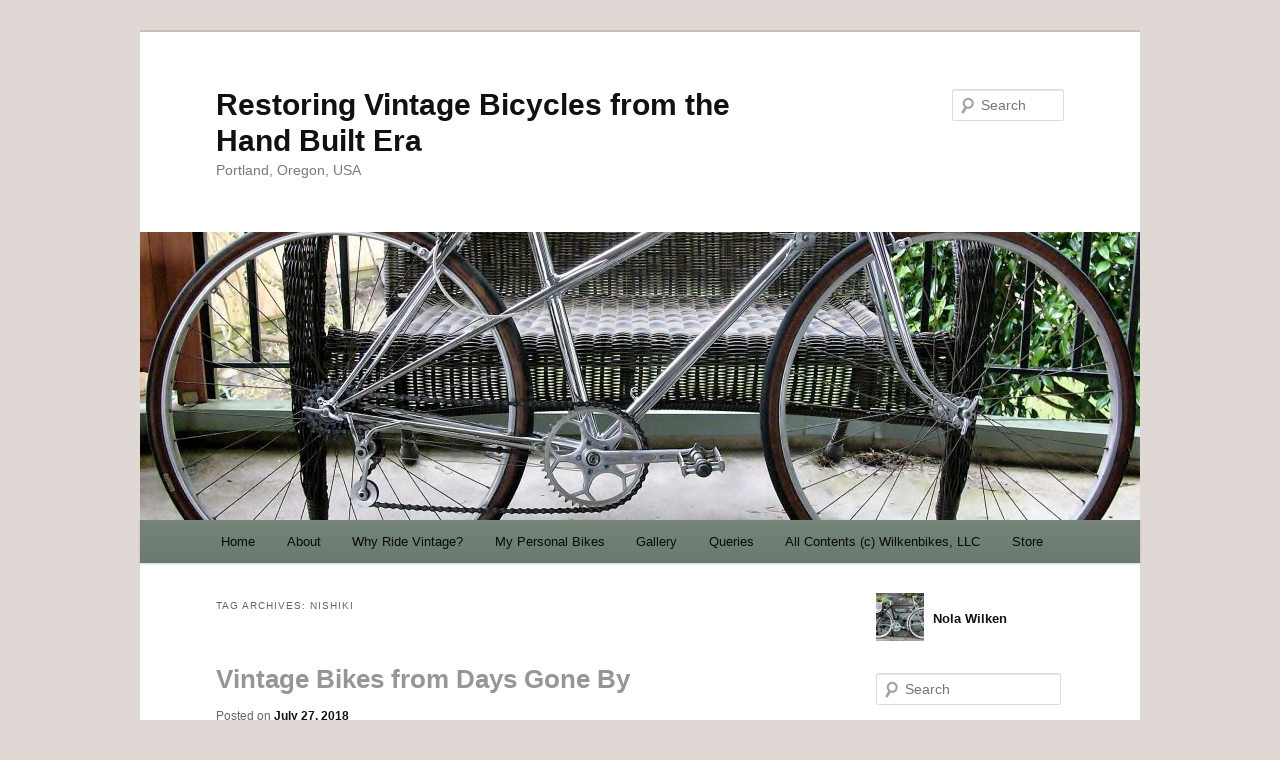

--- FILE ---
content_type: text/html; charset=UTF-8
request_url: https://restoringvintagebicycles.com/tag/nishiki/
body_size: 29533
content:
<!DOCTYPE html>
<!--[if IE 6]>
<html id="ie6" lang="en-US">
<![endif]-->
<!--[if IE 7]>
<html id="ie7" lang="en-US">
<![endif]-->
<!--[if IE 8]>
<html id="ie8" lang="en-US">
<![endif]-->
<!--[if !(IE 6) & !(IE 7) & !(IE 8)]><!-->
<html lang="en-US">
<!--<![endif]-->
<head>
<meta charset="UTF-8" />
<meta name="viewport" content="width=device-width" />
<title>
Nishiki | Restoring Vintage Bicycles from the Hand Built Era	</title>
<link rel="profile" href="https://gmpg.org/xfn/11" />
<link rel="stylesheet" type="text/css" media="all" href="https://restoringvintagebicycles.com/wp-content/themes/twentyeleven/style.css?ver=20190507" />
<link rel="pingback" href="https://restoringvintagebicycles.com/xmlrpc.php">
<!--[if lt IE 9]>
<script src="https://restoringvintagebicycles.com/wp-content/themes/twentyeleven/js/html5.js?ver=3.7.0" type="text/javascript"></script>
<![endif]-->
<meta name='robots' content='max-image-preview:large' />
<!-- Jetpack Site Verification Tags -->
<meta name="p:domain_verify" content="66219175f25e1a75c6e589480" />
<meta http-equiv="x-dns-prefetch-control" content="on">
<link href="https://app.ecwid.com" rel="preconnect" crossorigin />
<link href="https://ecomm.events" rel="preconnect" crossorigin />
<link href="https://d1q3axnfhmyveb.cloudfront.net" rel="preconnect" crossorigin />
<link href="https://dqzrr9k4bjpzk.cloudfront.net" rel="preconnect" crossorigin />
<link href="https://d1oxsl77a1kjht.cloudfront.net" rel="preconnect" crossorigin>
<link rel='dns-prefetch' href='//secure.gravatar.com' />
<link rel='dns-prefetch' href='//stats.wp.com' />
<link rel='dns-prefetch' href='//widgets.wp.com' />
<link rel='dns-prefetch' href='//jetpack.wordpress.com' />
<link rel='dns-prefetch' href='//s0.wp.com' />
<link rel='dns-prefetch' href='//public-api.wordpress.com' />
<link rel='dns-prefetch' href='//0.gravatar.com' />
<link rel='dns-prefetch' href='//1.gravatar.com' />
<link rel='dns-prefetch' href='//2.gravatar.com' />
<link rel='preconnect' href='//i0.wp.com' />
<link rel='preconnect' href='//c0.wp.com' />
<link rel="alternate" type="application/rss+xml" title="Restoring Vintage Bicycles from the Hand Built Era &raquo; Feed" href="https://restoringvintagebicycles.com/feed/" />
<link rel="alternate" type="application/rss+xml" title="Restoring Vintage Bicycles from the Hand Built Era &raquo; Comments Feed" href="https://restoringvintagebicycles.com/comments/feed/" />
<link rel="alternate" type="application/rss+xml" title="Restoring Vintage Bicycles from the Hand Built Era &raquo; Nishiki Tag Feed" href="https://restoringvintagebicycles.com/tag/nishiki/feed/" />
<style id='wp-img-auto-sizes-contain-inline-css' type='text/css'>
img:is([sizes=auto i],[sizes^="auto," i]){contain-intrinsic-size:3000px 1500px}
/*# sourceURL=wp-img-auto-sizes-contain-inline-css */
</style>
<style id='wp-emoji-styles-inline-css' type='text/css'>

	img.wp-smiley, img.emoji {
		display: inline !important;
		border: none !important;
		box-shadow: none !important;
		height: 1em !important;
		width: 1em !important;
		margin: 0 0.07em !important;
		vertical-align: -0.1em !important;
		background: none !important;
		padding: 0 !important;
	}
/*# sourceURL=wp-emoji-styles-inline-css */
</style>
<style id='wp-block-library-inline-css' type='text/css'>
:root{--wp-block-synced-color:#7a00df;--wp-block-synced-color--rgb:122,0,223;--wp-bound-block-color:var(--wp-block-synced-color);--wp-editor-canvas-background:#ddd;--wp-admin-theme-color:#007cba;--wp-admin-theme-color--rgb:0,124,186;--wp-admin-theme-color-darker-10:#006ba1;--wp-admin-theme-color-darker-10--rgb:0,107,160.5;--wp-admin-theme-color-darker-20:#005a87;--wp-admin-theme-color-darker-20--rgb:0,90,135;--wp-admin-border-width-focus:2px}@media (min-resolution:192dpi){:root{--wp-admin-border-width-focus:1.5px}}.wp-element-button{cursor:pointer}:root .has-very-light-gray-background-color{background-color:#eee}:root .has-very-dark-gray-background-color{background-color:#313131}:root .has-very-light-gray-color{color:#eee}:root .has-very-dark-gray-color{color:#313131}:root .has-vivid-green-cyan-to-vivid-cyan-blue-gradient-background{background:linear-gradient(135deg,#00d084,#0693e3)}:root .has-purple-crush-gradient-background{background:linear-gradient(135deg,#34e2e4,#4721fb 50%,#ab1dfe)}:root .has-hazy-dawn-gradient-background{background:linear-gradient(135deg,#faaca8,#dad0ec)}:root .has-subdued-olive-gradient-background{background:linear-gradient(135deg,#fafae1,#67a671)}:root .has-atomic-cream-gradient-background{background:linear-gradient(135deg,#fdd79a,#004a59)}:root .has-nightshade-gradient-background{background:linear-gradient(135deg,#330968,#31cdcf)}:root .has-midnight-gradient-background{background:linear-gradient(135deg,#020381,#2874fc)}:root{--wp--preset--font-size--normal:16px;--wp--preset--font-size--huge:42px}.has-regular-font-size{font-size:1em}.has-larger-font-size{font-size:2.625em}.has-normal-font-size{font-size:var(--wp--preset--font-size--normal)}.has-huge-font-size{font-size:var(--wp--preset--font-size--huge)}:root .has-text-align-center{text-align:center}:root .has-text-align-left{text-align:left}:root .has-text-align-right{text-align:right}.has-fit-text{white-space:nowrap!important}#end-resizable-editor-section{display:none}.aligncenter{clear:both}.items-justified-left{justify-content:flex-start}.items-justified-center{justify-content:center}.items-justified-right{justify-content:flex-end}.items-justified-space-between{justify-content:space-between}.screen-reader-text{word-wrap:normal!important;border:0;clip-path:inset(50%);height:1px;margin:-1px;overflow:hidden;padding:0;position:absolute;width:1px}.screen-reader-text:focus{background-color:#ddd;clip-path:none;color:#444;display:block;font-size:1em;height:auto;left:5px;line-height:normal;padding:15px 23px 14px;text-decoration:none;top:5px;width:auto;z-index:100000}html :where(.has-border-color){border-style:solid}html :where([style*=border-top-color]){border-top-style:solid}html :where([style*=border-right-color]){border-right-style:solid}html :where([style*=border-bottom-color]){border-bottom-style:solid}html :where([style*=border-left-color]){border-left-style:solid}html :where([style*=border-width]){border-style:solid}html :where([style*=border-top-width]){border-top-style:solid}html :where([style*=border-right-width]){border-right-style:solid}html :where([style*=border-bottom-width]){border-bottom-style:solid}html :where([style*=border-left-width]){border-left-style:solid}html :where(img[class*=wp-image-]){height:auto;max-width:100%}:where(figure){margin:0 0 1em}html :where(.is-position-sticky){--wp-admin--admin-bar--position-offset:var(--wp-admin--admin-bar--height,0px)}@media screen and (max-width:600px){html :where(.is-position-sticky){--wp-admin--admin-bar--position-offset:0px}}
.has-text-align-justify{text-align:justify;}

/*# sourceURL=wp-block-library-inline-css */
</style><style id='wp-block-paragraph-inline-css' type='text/css'>
.is-small-text{font-size:.875em}.is-regular-text{font-size:1em}.is-large-text{font-size:2.25em}.is-larger-text{font-size:3em}.has-drop-cap:not(:focus):first-letter{float:left;font-size:8.4em;font-style:normal;font-weight:100;line-height:.68;margin:.05em .1em 0 0;text-transform:uppercase}body.rtl .has-drop-cap:not(:focus):first-letter{float:none;margin-left:.1em}p.has-drop-cap.has-background{overflow:hidden}:root :where(p.has-background){padding:1.25em 2.375em}:where(p.has-text-color:not(.has-link-color)) a{color:inherit}p.has-text-align-left[style*="writing-mode:vertical-lr"],p.has-text-align-right[style*="writing-mode:vertical-rl"]{rotate:180deg}
/*# sourceURL=https://restoringvintagebicycles.com/wp-content/plugins/gutenberg/build/styles/block-library/paragraph/style.css */
</style>
<style id='global-styles-inline-css' type='text/css'>
:root{--wp--preset--aspect-ratio--square: 1;--wp--preset--aspect-ratio--4-3: 4/3;--wp--preset--aspect-ratio--3-4: 3/4;--wp--preset--aspect-ratio--3-2: 3/2;--wp--preset--aspect-ratio--2-3: 2/3;--wp--preset--aspect-ratio--16-9: 16/9;--wp--preset--aspect-ratio--9-16: 9/16;--wp--preset--color--black: #000;--wp--preset--color--cyan-bluish-gray: #abb8c3;--wp--preset--color--white: #fff;--wp--preset--color--pale-pink: #f78da7;--wp--preset--color--vivid-red: #cf2e2e;--wp--preset--color--luminous-vivid-orange: #ff6900;--wp--preset--color--luminous-vivid-amber: #fcb900;--wp--preset--color--light-green-cyan: #7bdcb5;--wp--preset--color--vivid-green-cyan: #00d084;--wp--preset--color--pale-cyan-blue: #8ed1fc;--wp--preset--color--vivid-cyan-blue: #0693e3;--wp--preset--color--vivid-purple: #9b51e0;--wp--preset--color--blue: #1982d1;--wp--preset--color--dark-gray: #373737;--wp--preset--color--medium-gray: #666;--wp--preset--color--light-gray: #e2e2e2;--wp--preset--gradient--vivid-cyan-blue-to-vivid-purple: linear-gradient(135deg,rgb(6,147,227) 0%,rgb(155,81,224) 100%);--wp--preset--gradient--light-green-cyan-to-vivid-green-cyan: linear-gradient(135deg,rgb(122,220,180) 0%,rgb(0,208,130) 100%);--wp--preset--gradient--luminous-vivid-amber-to-luminous-vivid-orange: linear-gradient(135deg,rgb(252,185,0) 0%,rgb(255,105,0) 100%);--wp--preset--gradient--luminous-vivid-orange-to-vivid-red: linear-gradient(135deg,rgb(255,105,0) 0%,rgb(207,46,46) 100%);--wp--preset--gradient--very-light-gray-to-cyan-bluish-gray: linear-gradient(135deg,rgb(238,238,238) 0%,rgb(169,184,195) 100%);--wp--preset--gradient--cool-to-warm-spectrum: linear-gradient(135deg,rgb(74,234,220) 0%,rgb(151,120,209) 20%,rgb(207,42,186) 40%,rgb(238,44,130) 60%,rgb(251,105,98) 80%,rgb(254,248,76) 100%);--wp--preset--gradient--blush-light-purple: linear-gradient(135deg,rgb(255,206,236) 0%,rgb(152,150,240) 100%);--wp--preset--gradient--blush-bordeaux: linear-gradient(135deg,rgb(254,205,165) 0%,rgb(254,45,45) 50%,rgb(107,0,62) 100%);--wp--preset--gradient--luminous-dusk: linear-gradient(135deg,rgb(255,203,112) 0%,rgb(199,81,192) 50%,rgb(65,88,208) 100%);--wp--preset--gradient--pale-ocean: linear-gradient(135deg,rgb(255,245,203) 0%,rgb(182,227,212) 50%,rgb(51,167,181) 100%);--wp--preset--gradient--electric-grass: linear-gradient(135deg,rgb(202,248,128) 0%,rgb(113,206,126) 100%);--wp--preset--gradient--midnight: linear-gradient(135deg,rgb(2,3,129) 0%,rgb(40,116,252) 100%);--wp--preset--font-size--small: 13px;--wp--preset--font-size--medium: 20px;--wp--preset--font-size--large: 36px;--wp--preset--font-size--x-large: 42px;--wp--preset--font-family--albert-sans: 'Albert Sans', sans-serif;--wp--preset--font-family--alegreya: Alegreya, serif;--wp--preset--font-family--arvo: Arvo, serif;--wp--preset--font-family--bodoni-moda: 'Bodoni Moda', serif;--wp--preset--font-family--bricolage-grotesque: 'Bricolage Grotesque', sans-serif;--wp--preset--font-family--cabin: Cabin, sans-serif;--wp--preset--font-family--chivo: Chivo, sans-serif;--wp--preset--font-family--commissioner: Commissioner, sans-serif;--wp--preset--font-family--cormorant: Cormorant, serif;--wp--preset--font-family--courier-prime: 'Courier Prime', monospace;--wp--preset--font-family--crimson-pro: 'Crimson Pro', serif;--wp--preset--font-family--dm-mono: 'DM Mono', monospace;--wp--preset--font-family--dm-sans: 'DM Sans', sans-serif;--wp--preset--font-family--dm-serif-display: 'DM Serif Display', serif;--wp--preset--font-family--domine: Domine, serif;--wp--preset--font-family--eb-garamond: 'EB Garamond', serif;--wp--preset--font-family--epilogue: Epilogue, sans-serif;--wp--preset--font-family--fahkwang: Fahkwang, sans-serif;--wp--preset--font-family--figtree: Figtree, sans-serif;--wp--preset--font-family--fira-sans: 'Fira Sans', sans-serif;--wp--preset--font-family--fjalla-one: 'Fjalla One', sans-serif;--wp--preset--font-family--fraunces: Fraunces, serif;--wp--preset--font-family--gabarito: Gabarito, system-ui;--wp--preset--font-family--ibm-plex-mono: 'IBM Plex Mono', monospace;--wp--preset--font-family--ibm-plex-sans: 'IBM Plex Sans', sans-serif;--wp--preset--font-family--ibarra-real-nova: 'Ibarra Real Nova', serif;--wp--preset--font-family--instrument-serif: 'Instrument Serif', serif;--wp--preset--font-family--inter: Inter, sans-serif;--wp--preset--font-family--josefin-sans: 'Josefin Sans', sans-serif;--wp--preset--font-family--jost: Jost, sans-serif;--wp--preset--font-family--libre-baskerville: 'Libre Baskerville', serif;--wp--preset--font-family--libre-franklin: 'Libre Franklin', sans-serif;--wp--preset--font-family--literata: Literata, serif;--wp--preset--font-family--lora: Lora, serif;--wp--preset--font-family--merriweather: Merriweather, serif;--wp--preset--font-family--montserrat: Montserrat, sans-serif;--wp--preset--font-family--newsreader: Newsreader, serif;--wp--preset--font-family--noto-sans-mono: 'Noto Sans Mono', sans-serif;--wp--preset--font-family--nunito: Nunito, sans-serif;--wp--preset--font-family--open-sans: 'Open Sans', sans-serif;--wp--preset--font-family--overpass: Overpass, sans-serif;--wp--preset--font-family--pt-serif: 'PT Serif', serif;--wp--preset--font-family--petrona: Petrona, serif;--wp--preset--font-family--piazzolla: Piazzolla, serif;--wp--preset--font-family--playfair-display: 'Playfair Display', serif;--wp--preset--font-family--plus-jakarta-sans: 'Plus Jakarta Sans', sans-serif;--wp--preset--font-family--poppins: Poppins, sans-serif;--wp--preset--font-family--raleway: Raleway, sans-serif;--wp--preset--font-family--roboto: Roboto, sans-serif;--wp--preset--font-family--roboto-slab: 'Roboto Slab', serif;--wp--preset--font-family--rubik: Rubik, sans-serif;--wp--preset--font-family--rufina: Rufina, serif;--wp--preset--font-family--sora: Sora, sans-serif;--wp--preset--font-family--source-sans-3: 'Source Sans 3', sans-serif;--wp--preset--font-family--source-serif-4: 'Source Serif 4', serif;--wp--preset--font-family--space-mono: 'Space Mono', monospace;--wp--preset--font-family--syne: Syne, sans-serif;--wp--preset--font-family--texturina: Texturina, serif;--wp--preset--font-family--urbanist: Urbanist, sans-serif;--wp--preset--font-family--work-sans: 'Work Sans', sans-serif;--wp--preset--spacing--20: 0.44rem;--wp--preset--spacing--30: 0.67rem;--wp--preset--spacing--40: 1rem;--wp--preset--spacing--50: 1.5rem;--wp--preset--spacing--60: 2.25rem;--wp--preset--spacing--70: 3.38rem;--wp--preset--spacing--80: 5.06rem;--wp--preset--shadow--natural: 6px 6px 9px rgba(0, 0, 0, 0.2);--wp--preset--shadow--deep: 12px 12px 50px rgba(0, 0, 0, 0.4);--wp--preset--shadow--sharp: 6px 6px 0px rgba(0, 0, 0, 0.2);--wp--preset--shadow--outlined: 6px 6px 0px -3px rgb(255, 255, 255), 6px 6px rgb(0, 0, 0);--wp--preset--shadow--crisp: 6px 6px 0px rgb(0, 0, 0);}:where(.is-layout-flex){gap: 0.5em;}:where(.is-layout-grid){gap: 0.5em;}body .is-layout-flex{display: flex;}.is-layout-flex{flex-wrap: wrap;align-items: center;}.is-layout-flex > :is(*, div){margin: 0;}body .is-layout-grid{display: grid;}.is-layout-grid > :is(*, div){margin: 0;}:where(.wp-block-columns.is-layout-flex){gap: 2em;}:where(.wp-block-columns.is-layout-grid){gap: 2em;}:where(.wp-block-post-template.is-layout-flex){gap: 1.25em;}:where(.wp-block-post-template.is-layout-grid){gap: 1.25em;}.has-black-color{color: var(--wp--preset--color--black) !important;}.has-cyan-bluish-gray-color{color: var(--wp--preset--color--cyan-bluish-gray) !important;}.has-white-color{color: var(--wp--preset--color--white) !important;}.has-pale-pink-color{color: var(--wp--preset--color--pale-pink) !important;}.has-vivid-red-color{color: var(--wp--preset--color--vivid-red) !important;}.has-luminous-vivid-orange-color{color: var(--wp--preset--color--luminous-vivid-orange) !important;}.has-luminous-vivid-amber-color{color: var(--wp--preset--color--luminous-vivid-amber) !important;}.has-light-green-cyan-color{color: var(--wp--preset--color--light-green-cyan) !important;}.has-vivid-green-cyan-color{color: var(--wp--preset--color--vivid-green-cyan) !important;}.has-pale-cyan-blue-color{color: var(--wp--preset--color--pale-cyan-blue) !important;}.has-vivid-cyan-blue-color{color: var(--wp--preset--color--vivid-cyan-blue) !important;}.has-vivid-purple-color{color: var(--wp--preset--color--vivid-purple) !important;}.has-black-background-color{background-color: var(--wp--preset--color--black) !important;}.has-cyan-bluish-gray-background-color{background-color: var(--wp--preset--color--cyan-bluish-gray) !important;}.has-white-background-color{background-color: var(--wp--preset--color--white) !important;}.has-pale-pink-background-color{background-color: var(--wp--preset--color--pale-pink) !important;}.has-vivid-red-background-color{background-color: var(--wp--preset--color--vivid-red) !important;}.has-luminous-vivid-orange-background-color{background-color: var(--wp--preset--color--luminous-vivid-orange) !important;}.has-luminous-vivid-amber-background-color{background-color: var(--wp--preset--color--luminous-vivid-amber) !important;}.has-light-green-cyan-background-color{background-color: var(--wp--preset--color--light-green-cyan) !important;}.has-vivid-green-cyan-background-color{background-color: var(--wp--preset--color--vivid-green-cyan) !important;}.has-pale-cyan-blue-background-color{background-color: var(--wp--preset--color--pale-cyan-blue) !important;}.has-vivid-cyan-blue-background-color{background-color: var(--wp--preset--color--vivid-cyan-blue) !important;}.has-vivid-purple-background-color{background-color: var(--wp--preset--color--vivid-purple) !important;}.has-black-border-color{border-color: var(--wp--preset--color--black) !important;}.has-cyan-bluish-gray-border-color{border-color: var(--wp--preset--color--cyan-bluish-gray) !important;}.has-white-border-color{border-color: var(--wp--preset--color--white) !important;}.has-pale-pink-border-color{border-color: var(--wp--preset--color--pale-pink) !important;}.has-vivid-red-border-color{border-color: var(--wp--preset--color--vivid-red) !important;}.has-luminous-vivid-orange-border-color{border-color: var(--wp--preset--color--luminous-vivid-orange) !important;}.has-luminous-vivid-amber-border-color{border-color: var(--wp--preset--color--luminous-vivid-amber) !important;}.has-light-green-cyan-border-color{border-color: var(--wp--preset--color--light-green-cyan) !important;}.has-vivid-green-cyan-border-color{border-color: var(--wp--preset--color--vivid-green-cyan) !important;}.has-pale-cyan-blue-border-color{border-color: var(--wp--preset--color--pale-cyan-blue) !important;}.has-vivid-cyan-blue-border-color{border-color: var(--wp--preset--color--vivid-cyan-blue) !important;}.has-vivid-purple-border-color{border-color: var(--wp--preset--color--vivid-purple) !important;}.has-vivid-cyan-blue-to-vivid-purple-gradient-background{background: var(--wp--preset--gradient--vivid-cyan-blue-to-vivid-purple) !important;}.has-light-green-cyan-to-vivid-green-cyan-gradient-background{background: var(--wp--preset--gradient--light-green-cyan-to-vivid-green-cyan) !important;}.has-luminous-vivid-amber-to-luminous-vivid-orange-gradient-background{background: var(--wp--preset--gradient--luminous-vivid-amber-to-luminous-vivid-orange) !important;}.has-luminous-vivid-orange-to-vivid-red-gradient-background{background: var(--wp--preset--gradient--luminous-vivid-orange-to-vivid-red) !important;}.has-very-light-gray-to-cyan-bluish-gray-gradient-background{background: var(--wp--preset--gradient--very-light-gray-to-cyan-bluish-gray) !important;}.has-cool-to-warm-spectrum-gradient-background{background: var(--wp--preset--gradient--cool-to-warm-spectrum) !important;}.has-blush-light-purple-gradient-background{background: var(--wp--preset--gradient--blush-light-purple) !important;}.has-blush-bordeaux-gradient-background{background: var(--wp--preset--gradient--blush-bordeaux) !important;}.has-luminous-dusk-gradient-background{background: var(--wp--preset--gradient--luminous-dusk) !important;}.has-pale-ocean-gradient-background{background: var(--wp--preset--gradient--pale-ocean) !important;}.has-electric-grass-gradient-background{background: var(--wp--preset--gradient--electric-grass) !important;}.has-midnight-gradient-background{background: var(--wp--preset--gradient--midnight) !important;}.has-small-font-size{font-size: var(--wp--preset--font-size--small) !important;}.has-medium-font-size{font-size: var(--wp--preset--font-size--medium) !important;}.has-large-font-size{font-size: var(--wp--preset--font-size--large) !important;}.has-x-large-font-size{font-size: var(--wp--preset--font-size--x-large) !important;}.has-albert-sans-font-family{font-family: var(--wp--preset--font-family--albert-sans) !important;}.has-alegreya-font-family{font-family: var(--wp--preset--font-family--alegreya) !important;}.has-arvo-font-family{font-family: var(--wp--preset--font-family--arvo) !important;}.has-bodoni-moda-font-family{font-family: var(--wp--preset--font-family--bodoni-moda) !important;}.has-bricolage-grotesque-font-family{font-family: var(--wp--preset--font-family--bricolage-grotesque) !important;}.has-cabin-font-family{font-family: var(--wp--preset--font-family--cabin) !important;}.has-chivo-font-family{font-family: var(--wp--preset--font-family--chivo) !important;}.has-commissioner-font-family{font-family: var(--wp--preset--font-family--commissioner) !important;}.has-cormorant-font-family{font-family: var(--wp--preset--font-family--cormorant) !important;}.has-courier-prime-font-family{font-family: var(--wp--preset--font-family--courier-prime) !important;}.has-crimson-pro-font-family{font-family: var(--wp--preset--font-family--crimson-pro) !important;}.has-dm-mono-font-family{font-family: var(--wp--preset--font-family--dm-mono) !important;}.has-dm-sans-font-family{font-family: var(--wp--preset--font-family--dm-sans) !important;}.has-dm-serif-display-font-family{font-family: var(--wp--preset--font-family--dm-serif-display) !important;}.has-domine-font-family{font-family: var(--wp--preset--font-family--domine) !important;}.has-eb-garamond-font-family{font-family: var(--wp--preset--font-family--eb-garamond) !important;}.has-epilogue-font-family{font-family: var(--wp--preset--font-family--epilogue) !important;}.has-fahkwang-font-family{font-family: var(--wp--preset--font-family--fahkwang) !important;}.has-figtree-font-family{font-family: var(--wp--preset--font-family--figtree) !important;}.has-fira-sans-font-family{font-family: var(--wp--preset--font-family--fira-sans) !important;}.has-fjalla-one-font-family{font-family: var(--wp--preset--font-family--fjalla-one) !important;}.has-fraunces-font-family{font-family: var(--wp--preset--font-family--fraunces) !important;}.has-gabarito-font-family{font-family: var(--wp--preset--font-family--gabarito) !important;}.has-ibm-plex-mono-font-family{font-family: var(--wp--preset--font-family--ibm-plex-mono) !important;}.has-ibm-plex-sans-font-family{font-family: var(--wp--preset--font-family--ibm-plex-sans) !important;}.has-ibarra-real-nova-font-family{font-family: var(--wp--preset--font-family--ibarra-real-nova) !important;}.has-instrument-serif-font-family{font-family: var(--wp--preset--font-family--instrument-serif) !important;}.has-inter-font-family{font-family: var(--wp--preset--font-family--inter) !important;}.has-josefin-sans-font-family{font-family: var(--wp--preset--font-family--josefin-sans) !important;}.has-jost-font-family{font-family: var(--wp--preset--font-family--jost) !important;}.has-libre-baskerville-font-family{font-family: var(--wp--preset--font-family--libre-baskerville) !important;}.has-libre-franklin-font-family{font-family: var(--wp--preset--font-family--libre-franklin) !important;}.has-literata-font-family{font-family: var(--wp--preset--font-family--literata) !important;}.has-lora-font-family{font-family: var(--wp--preset--font-family--lora) !important;}.has-merriweather-font-family{font-family: var(--wp--preset--font-family--merriweather) !important;}.has-montserrat-font-family{font-family: var(--wp--preset--font-family--montserrat) !important;}.has-newsreader-font-family{font-family: var(--wp--preset--font-family--newsreader) !important;}.has-noto-sans-mono-font-family{font-family: var(--wp--preset--font-family--noto-sans-mono) !important;}.has-nunito-font-family{font-family: var(--wp--preset--font-family--nunito) !important;}.has-open-sans-font-family{font-family: var(--wp--preset--font-family--open-sans) !important;}.has-overpass-font-family{font-family: var(--wp--preset--font-family--overpass) !important;}.has-pt-serif-font-family{font-family: var(--wp--preset--font-family--pt-serif) !important;}.has-petrona-font-family{font-family: var(--wp--preset--font-family--petrona) !important;}.has-piazzolla-font-family{font-family: var(--wp--preset--font-family--piazzolla) !important;}.has-playfair-display-font-family{font-family: var(--wp--preset--font-family--playfair-display) !important;}.has-plus-jakarta-sans-font-family{font-family: var(--wp--preset--font-family--plus-jakarta-sans) !important;}.has-poppins-font-family{font-family: var(--wp--preset--font-family--poppins) !important;}.has-raleway-font-family{font-family: var(--wp--preset--font-family--raleway) !important;}.has-roboto-font-family{font-family: var(--wp--preset--font-family--roboto) !important;}.has-roboto-slab-font-family{font-family: var(--wp--preset--font-family--roboto-slab) !important;}.has-rubik-font-family{font-family: var(--wp--preset--font-family--rubik) !important;}.has-rufina-font-family{font-family: var(--wp--preset--font-family--rufina) !important;}.has-sora-font-family{font-family: var(--wp--preset--font-family--sora) !important;}.has-source-sans-3-font-family{font-family: var(--wp--preset--font-family--source-sans-3) !important;}.has-source-serif-4-font-family{font-family: var(--wp--preset--font-family--source-serif-4) !important;}.has-space-mono-font-family{font-family: var(--wp--preset--font-family--space-mono) !important;}.has-syne-font-family{font-family: var(--wp--preset--font-family--syne) !important;}.has-texturina-font-family{font-family: var(--wp--preset--font-family--texturina) !important;}.has-urbanist-font-family{font-family: var(--wp--preset--font-family--urbanist) !important;}.has-work-sans-font-family{font-family: var(--wp--preset--font-family--work-sans) !important;}
/*# sourceURL=global-styles-inline-css */
</style>

<style id='classic-theme-styles-inline-css' type='text/css'>
/*! This file is auto-generated */
.wp-block-button__link{color:#fff;background-color:#32373c;border-radius:9999px;box-shadow:none;text-decoration:none;padding:calc(.667em + 2px) calc(1.333em + 2px);font-size:1.125em}.wp-block-file__button{background:#32373c;color:#fff;text-decoration:none}
/*# sourceURL=/wp-includes/css/classic-themes.min.css */
</style>
<link rel='stylesheet' id='coblocks-extensions-css' href='https://restoringvintagebicycles.com/wp-content/plugins/coblocks/dist/style-coblocks-extensions.css?ver=3.1.16' type='text/css' media='all' />
<link rel='stylesheet' id='coblocks-animation-css' href='https://restoringvintagebicycles.com/wp-content/plugins/coblocks/dist/style-coblocks-animation.css?ver=2677611078ee87eb3b1c' type='text/css' media='all' />
<link rel='stylesheet' id='ecwid-css-css' href='https://restoringvintagebicycles.com/wp-content/plugins/ecwid-shopping-cart/css/frontend.css?ver=7.0.5' type='text/css' media='all' />
<link rel='stylesheet' id='dashicons-css' href='https://c0.wp.com/c/6.9/wp-includes/css/dashicons.min.css' type='text/css' media='all' />
<link rel='stylesheet' id='wp-components-css' href='https://restoringvintagebicycles.com/wp-content/plugins/gutenberg/build/styles/components/style.css?ver=22.2.0' type='text/css' media='all' />
<link rel='stylesheet' id='godaddy-styles-css' href='https://restoringvintagebicycles.com/wp-content/plugins/coblocks/includes/Dependencies/GoDaddy/Styles/build/latest.css?ver=2.0.2' type='text/css' media='all' />
<link rel='stylesheet' id='twentyeleven-block-style-css' href='https://restoringvintagebicycles.com/wp-content/themes/twentyeleven/blocks.css?ver=20190102' type='text/css' media='all' />
<link rel='stylesheet' id='jetpack-swiper-library-css' href='https://c0.wp.com/p/jetpack/15.4/_inc/blocks/swiper.css' type='text/css' media='all' />
<link rel='stylesheet' id='jetpack-carousel-css' href='https://c0.wp.com/p/jetpack/15.4/modules/carousel/jetpack-carousel.css' type='text/css' media='all' />
<link rel='stylesheet' id='tiled-gallery-css' href='https://c0.wp.com/p/jetpack/15.4/modules/tiled-gallery/tiled-gallery/tiled-gallery.css' type='text/css' media='all' />
<link rel='stylesheet' id='jetpack_likes-css' href='https://c0.wp.com/p/jetpack/15.4/modules/likes/style.css' type='text/css' media='all' />
<link rel='stylesheet' id='twentyeleven-wpcom-style-css' href='https://restoringvintagebicycles.com/wp-content/themes/twentyeleven/style-wpcom.css?ver=6.9' type='text/css' media='all' />
<link rel='stylesheet' id='jetpack-subscriptions-css' href='https://c0.wp.com/p/jetpack/15.4/_inc/build/subscriptions/subscriptions.min.css' type='text/css' media='all' />
<style id='jetpack_facebook_likebox-inline-css' type='text/css'>
.widget_facebook_likebox {
	overflow: hidden;
}

/*# sourceURL=https://restoringvintagebicycles.com/wp-content/plugins/jetpack/modules/widgets/facebook-likebox/style.css */
</style>
<style id='jetpack-global-styles-frontend-style-inline-css' type='text/css'>
:root { --font-headings: unset; --font-base: unset; --font-headings-default: -apple-system,BlinkMacSystemFont,"Segoe UI",Roboto,Oxygen-Sans,Ubuntu,Cantarell,"Helvetica Neue",sans-serif; --font-base-default: -apple-system,BlinkMacSystemFont,"Segoe UI",Roboto,Oxygen-Sans,Ubuntu,Cantarell,"Helvetica Neue",sans-serif;}
/*# sourceURL=jetpack-global-styles-frontend-style-inline-css */
</style>
<link rel='stylesheet' id='sharedaddy-css' href='https://c0.wp.com/p/jetpack/15.4/modules/sharedaddy/sharing.css' type='text/css' media='all' />
<link rel='stylesheet' id='social-logos-css' href='https://c0.wp.com/p/jetpack/15.4/_inc/social-logos/social-logos.min.css' type='text/css' media='all' />
<script type="text/javascript" id="jetpack-mu-wpcom-settings-js-before">
/* <![CDATA[ */
var JETPACK_MU_WPCOM_SETTINGS = {"assetsUrl":"https://restoringvintagebicycles.com/wp-content/mu-plugins/wpcomsh/jetpack_vendor/automattic/jetpack-mu-wpcom/src/build/"};
//# sourceURL=jetpack-mu-wpcom-settings-js-before
/* ]]> */
</script>
<script type="text/javascript" src="https://c0.wp.com/c/6.9/wp-includes/js/jquery/jquery.min.js" id="jquery-core-js"></script>
<script type="text/javascript" src="https://c0.wp.com/c/6.9/wp-includes/js/jquery/jquery-migrate.min.js" id="jquery-migrate-js"></script>
<link rel="https://api.w.org/" href="https://restoringvintagebicycles.com/wp-json/" /><link rel="alternate" title="JSON" type="application/json" href="https://restoringvintagebicycles.com/wp-json/wp/v2/tags/4715439" /><link rel="EditURI" type="application/rsd+xml" title="RSD" href="https://restoringvintagebicycles.com/xmlrpc.php?rsd" />

<script data-cfasync="false" data-no-optimize="1" type="text/javascript">
window.ec = window.ec || Object()
window.ec.config = window.ec.config || Object();
window.ec.config.enable_canonical_urls = true;

</script>
	<style>img#wpstats{display:none}</style>
				<style type="text/css">
			.recentcomments a {
				display: inline !important;
				padding: 0 !important;
				margin: 0 !important;
			}

			table.recentcommentsavatartop img.avatar, table.recentcommentsavatarend img.avatar {
				border: 0;
				margin: 0;
			}

			table.recentcommentsavatartop a, table.recentcommentsavatarend a {
				border: 0 !important;
				background-color: transparent !important;
			}

			td.recentcommentsavatarend, td.recentcommentsavatartop {
				padding: 0 0 1px 0;
				margin: 0;
			}

			td.recentcommentstextend {
				border: none !important;
				padding: 0 0 2px 10px;
			}

			.rtl td.recentcommentstextend {
				padding: 0 10px 2px 0;
			}

			td.recentcommentstexttop {
				border: none;
				padding: 0 0 0 10px;
			}

			.rtl td.recentcommentstexttop {
				padding: 0 10px 0 0;
			}
		</style>
		<meta name="description" content="Posts about Nishiki written by Nola Wilken" />
<style type="text/css" id="custom-background-css">
body.custom-background { background-color: #e0d8d5; }
</style>
	<!-- There is no amphtml version available for this URL. -->
<!-- Jetpack Open Graph Tags -->
<meta property="og:type" content="website" />
<meta property="og:title" content="Nishiki &#8211; Restoring Vintage Bicycles from the Hand Built Era" />
<meta property="og:url" content="https://restoringvintagebicycles.com/tag/nishiki/" />
<meta property="og:site_name" content="Restoring Vintage Bicycles from the Hand Built Era" />
<meta property="og:image" content="https://s0.wp.com/_si/?t=[base64].xwJ_Ec3bDlqGJOTqQRAutk0PvpAYaDVarWhS7jX6rDQMQ" />
<meta property="og:image:width" content="1200" />
<meta property="og:image:height" content="630" />
<meta property="og:image:alt" content="" />
<meta property="og:locale" content="en_US" />

<!-- End Jetpack Open Graph Tags -->
<style type="text/css" id="custom-colors-css">#access{background-image:-webkit-linear-gradient(rgba(0,0,0,0),rgba(0,0,0,.08));background-image:-moz-linear-gradient(rgba(0,0,0,0),rgba(0,0,0,.08));background-image:linear-gradient(rgba(0,0,0,0),rgba(0,0,0,.08));box-shadow:rgba(0,0,0,.2) 0px 1px 2px}#branding .only-search #s{border-color:#000}#branding .only-search #s{border-color:rgba(0,0,0,0)}#site-generator{border-color:#000}#site-generator{border-color:rgba(0,0,0,0)}#branding .only-search #s{background-color:#fff}#branding .only-search #s{background-color:rgba(255,255,255,0)}#branding .only-search #s:focus{background-color:#fff}#branding .only-search #s:focus{background-color:rgba(255,255,255,0)}#access a{color:#0a0a0a}#access li:hover>a,#access a:focus{color:#8e8e8e}#branding .only-search #s{color:#8e8e8e}body{background-color:#e0d8d5}#site-generator{background-color:#e0d8d5}#site-generator{background-color:rgba(224,216,213,0)}#branding{border-color:#cabdb8}#access{background-color:#748479}#access li:hover>a,#access a:focus{background:#15201c}.entry-title,.entry-title a,.singular .entry-title{color:#959796}.entry-title a:hover,.entry-title a:focus{color:#7b7e7c}a,#site-title a:focus,#site-title a:hover,#site-title a:active,.entry-title a:active,.widget_twentyeleven_ephemera .comments-link a:hover,section.recent-posts .other-recent-posts a[rel=bookmark]:hover,section.recent-posts .other-recent-posts .comments-link a:hover,.format-image footer.entry-meta a:hover,#site-generator a:hover{color:#131217}section.recent-posts .other-recent-posts .comments-link a:hover{border-color:#131217}article.feature-image.small .entry-summary p a:hover,.entry-header .comments-link a:hover,.entry-header .comments-link a:focus,.entry-header .comments-link a:active,.feature-slider a.active{background-color:#131217}</style>
<link rel="icon" href="https://s0.wp.com/i/webclip.png" sizes="32x32" />
<link rel="icon" href="https://s0.wp.com/i/webclip.png" sizes="192x192" />
<link rel="apple-touch-icon" href="https://s0.wp.com/i/webclip.png" />
<meta name="msapplication-TileImage" content="https://s0.wp.com/i/webclip.png" />
<!-- Jetpack Google Analytics -->
			<script type='text/javascript'>
				var _gaq = _gaq || [];
				_gaq.push(['_setAccount', 'UA-109660287-1']);
_gaq.push(['_trackPageview']);
				(function() {
					var ga = document.createElement('script'); ga.type = 'text/javascript'; ga.async = true;
					ga.src = ('https:' === document.location.protocol ? 'https://ssl' : 'http://www') + '.google-analytics.com/ga.js';
					var s = document.getElementsByTagName('script')[0]; s.parentNode.insertBefore(ga, s);
				})();
			</script>
			<!-- End Jetpack Google Analytics -->
<link rel='stylesheet' id='jetpack-authors-widget-css' href='https://c0.wp.com/p/jetpack/15.4/modules/widgets/authors/style.css' type='text/css' media='all' />
</head>

<body class="archive tag tag-nishiki tag-4715439 custom-background wp-embed-responsive wp-theme-twentyeleven is-twentyeleven single-author two-column right-sidebar custom-colors">
<div class="skip-link"><a class="assistive-text" href="#content">Skip to primary content</a></div><div class="skip-link"><a class="assistive-text" href="#secondary">Skip to secondary content</a></div><div id="page" class="hfeed">
	<header id="branding">
			<hgroup>
				<h1 id="site-title"><span><a href="https://restoringvintagebicycles.com/" rel="home">Restoring Vintage Bicycles from the Hand Built Era</a></span></h1>
				<h2 id="site-description">Portland, Oregon, USA</h2>
			</hgroup>

						<a href="https://restoringvintagebicycles.com/">
									<img src="https://restoringvintagebicycles.com/wp-content/uploads/2020/04/cropped-2014-03-07-001-001.jpg" width="1000" height="288" alt="Restoring Vintage Bicycles from the Hand Built Era" />
								</a>
			
									<form method="get" id="searchform" action="https://restoringvintagebicycles.com/">
		<label for="s" class="assistive-text">Search</label>
		<input type="text" class="field" name="s" id="s" placeholder="Search" />
		<input type="submit" class="submit" name="submit" id="searchsubmit" value="Search" />
	</form>
			
			<nav id="access">
				<h3 class="assistive-text">Main menu</h3>
				<div class="menu-menu-1-container"><ul id="menu-menu-1" class="menu"><li id="menu-item-2777" class="menu-item menu-item-type-custom menu-item-object-custom menu-item-home menu-item-2777"><a href="http://restoringvintagebicycles.com/">Home</a></li>
<li id="menu-item-2778" class="menu-item menu-item-type-post_type menu-item-object-page menu-item-2778"><a href="https://restoringvintagebicycles.com/about/">About</a></li>
<li id="menu-item-2779" class="menu-item menu-item-type-post_type menu-item-object-page menu-item-2779"><a href="https://restoringvintagebicycles.com/why-ride-a-vintage-bicycle/">Why Ride Vintage?</a></li>
<li id="menu-item-2780" class="menu-item menu-item-type-post_type menu-item-object-page menu-item-2780"><a href="https://restoringvintagebicycles.com/my-personal-bikes/">My Personal Bikes</a></li>
<li id="menu-item-2781" class="menu-item menu-item-type-post_type menu-item-object-page menu-item-2781"><a href="https://restoringvintagebicycles.com/vintage-bicycle-photos/">Gallery</a></li>
<li id="menu-item-2783" class="menu-item menu-item-type-post_type menu-item-object-page menu-item-2783"><a href="https://restoringvintagebicycles.com/faq-bicycle-restoration/">Queries</a></li>
<li id="menu-item-2784" class="menu-item menu-item-type-post_type menu-item-object-page menu-item-2784"><a href="https://restoringvintagebicycles.com/call-rights-reserved-wilkenbikes-llc/">All Contents (c) Wilkenbikes, LLC</a></li>
<li id="menu-item-9754" class="menu-item menu-item-type-ecwid_menu_item menu-item-object-ecwid-store-with-categories menu-item-has-children menu-item-9754"><a href="https://restoringvintagebicycles.com">Store</a>
<ul class="sub-menu">
	<li id="menu-item--1" class="menu-item menu-item-type-post menu-item-object- menu-item--1"><a href="https://restoringvintagebicycles.com/Complete-Bicycles-c11510118">Complete Bicycles</a></li>
	<li class="menu-item menu-item-type-post menu-item-object- menu-item--1"><a href="https://restoringvintagebicycles.com/Components-&#038;-Accessories-c10226150">Components &#038; Accessories</a></li>
	<li class="menu-item menu-item-type-post menu-item-object- menu-item--1"><a href="https://restoringvintagebicycles.com/Frames-and-Forks-c10226138">Frames and Forks</a></li>
</ul>
</li>
</ul></div>			</nav><!-- #access -->
	</header><!-- #branding -->


	<div id="main">

		<section id="primary">
			<div id="content" role="main">

			
				<header class="page-header">
					<h1 class="page-title">Tag Archives: <span>Nishiki</span></h1>

									</header>

				
				
					
	<article id="post-7538" class="post-7538 post type-post status-publish format-standard hentry category-bicycle-restoration category-vintage-bicycle tag-austro-daimler tag-centurion tag-davidson tag-nishiki tag-peugeot tag-raleigh tag-rudge tag-schwinn tag-trek">
		<header class="entry-header">
						<h1 class="entry-title"><a href="https://restoringvintagebicycles.com/2018/07/27/vintage-bicycles/" rel="bookmark">Vintage Bikes from Days Gone By</a></h1>
			
						<div class="entry-meta">
				<span class="sep">Posted on </span><a href="https://restoringvintagebicycles.com/2018/07/27/vintage-bicycles/" title="7:19 pm" rel="bookmark"><time class="entry-date" datetime="2018-07-27T19:19:38-07:00">July 27, 2018</time></a><span class="by-author"> <span class="sep"> by </span> <span class="author vcard"><a class="url fn n" href="https://restoringvintagebicycles.com/author/njwilken/" title="View all posts by Nola Wilken" rel="author">Nola Wilken</a></span></span>			</div><!-- .entry-meta -->
			
					</header><!-- .entry-header -->

				<div class="entry-content">
			<p>I&#8217;ve enjoyed riding, restoring, and selling many vintage bicycles.  Some of them are not as well known as the more popular marques or models.  Here are a few of those examples.</p>
<p><strong>Austro Daimler:</strong></p>
<div id="attachment_7553" style="width: 310px" class="wp-caption alignnone"><a href="https://i0.wp.com/restoringvintagebicycles.com/wp-content/uploads/2018/07/a-d-mixte-009.jpg?ssl=1"><img data-recalc-dims="1" fetchpriority="high" decoding="async" aria-describedby="caption-attachment-7553" data-attachment-id="7553" data-permalink="https://restoringvintagebicycles.com/2018/07/27/vintage-bicycles/a-d-mixte-009/" data-orig-file="https://i0.wp.com/restoringvintagebicycles.com/wp-content/uploads/2018/07/a-d-mixte-009.jpg?fit=1600%2C1200&amp;ssl=1" data-orig-size="1600,1200" data-comments-opened="1" data-image-meta="{&quot;aperture&quot;:&quot;2.8&quot;,&quot;credit&quot;:&quot;No Name&quot;,&quot;camera&quot;:&quot;DIGILUX 2&quot;,&quot;caption&quot;:&quot;&quot;,&quot;created_timestamp&quot;:&quot;1236362031&quot;,&quot;copyright&quot;:&quot;&quot;,&quot;focal_length&quot;:&quot;22.5&quot;,&quot;iso&quot;:&quot;400&quot;,&quot;shutter_speed&quot;:&quot;0.005&quot;,&quot;title&quot;:&quot;&quot;,&quot;orientation&quot;:&quot;1&quot;}" data-image-title="a d mixte 009" data-image-description="" data-image-caption="" data-medium-file="https://i0.wp.com/restoringvintagebicycles.com/wp-content/uploads/2018/07/a-d-mixte-009.jpg?fit=300%2C225&amp;ssl=1" data-large-file="https://i0.wp.com/restoringvintagebicycles.com/wp-content/uploads/2018/07/a-d-mixte-009.jpg?fit=584%2C438&amp;ssl=1" class="wp-image-7553 size-medium" src="https://i0.wp.com/restoringvintagebicycles.com/wp-content/uploads/2018/07/a-d-mixte-009.jpg?resize=300%2C225&#038;ssl=1" alt="" width="300" height="225" /></a><p id="caption-attachment-7553" class="wp-caption-text">1976 Austro Daimler Mixte with BCM lugs</p></div>
<div id="attachment_7552" style="width: 310px" class="wp-caption alignnone"><a href="https://i0.wp.com/restoringvintagebicycles.com/wp-content/uploads/2018/07/a-d-mixte-002.jpg?ssl=1"><img data-recalc-dims="1" decoding="async" aria-describedby="caption-attachment-7552" data-attachment-id="7552" data-permalink="https://restoringvintagebicycles.com/2018/07/27/vintage-bicycles/a-d-mixte-002/" data-orig-file="https://i0.wp.com/restoringvintagebicycles.com/wp-content/uploads/2018/07/a-d-mixte-002.jpg?fit=1600%2C1043&amp;ssl=1" data-orig-size="1600,1043" data-comments-opened="1" data-image-meta="{&quot;aperture&quot;:&quot;2.8&quot;,&quot;credit&quot;:&quot;No Name&quot;,&quot;camera&quot;:&quot;DIGILUX 2&quot;,&quot;caption&quot;:&quot;&quot;,&quot;created_timestamp&quot;:&quot;1236361823&quot;,&quot;copyright&quot;:&quot;&quot;,&quot;focal_length&quot;:&quot;8.7&quot;,&quot;iso&quot;:&quot;400&quot;,&quot;shutter_speed&quot;:&quot;0.00625&quot;,&quot;title&quot;:&quot;&quot;,&quot;orientation&quot;:&quot;1&quot;}" data-image-title="a d mixte 002" data-image-description="" data-image-caption="" data-medium-file="https://i0.wp.com/restoringvintagebicycles.com/wp-content/uploads/2018/07/a-d-mixte-002.jpg?fit=300%2C196&amp;ssl=1" data-large-file="https://i0.wp.com/restoringvintagebicycles.com/wp-content/uploads/2018/07/a-d-mixte-002.jpg?fit=584%2C381&amp;ssl=1" class="wp-image-7552 size-medium" src="https://i0.wp.com/restoringvintagebicycles.com/wp-content/uploads/2018/07/a-d-mixte-002.jpg?resize=300%2C196&#038;ssl=1" alt="" width="300" height="196" /></a><p id="caption-attachment-7552" class="wp-caption-text">This nice A-D mixte came with a Suntour drive train, SR cranks, and a Regina freewheel. It weighed in at 26 lbs.</p></div>
<p><strong>Centurion:</strong></p>
<div id="attachment_7557" style="width: 310px" class="wp-caption alignnone"><a href="https://i0.wp.com/restoringvintagebicycles.com/wp-content/uploads/2018/07/centurion-mixte-004.jpg?ssl=1"><img data-recalc-dims="1" decoding="async" aria-describedby="caption-attachment-7557" data-attachment-id="7557" data-permalink="https://restoringvintagebicycles.com/2018/07/27/vintage-bicycles/centurion-mixte-004/" data-orig-file="https://i0.wp.com/restoringvintagebicycles.com/wp-content/uploads/2018/07/centurion-mixte-004.jpg?fit=2560%2C1920&amp;ssl=1" data-orig-size="2560,1920" data-comments-opened="1" data-image-meta="{&quot;aperture&quot;:&quot;11&quot;,&quot;credit&quot;:&quot;No Name&quot;,&quot;camera&quot;:&quot;DIGILUX 2&quot;,&quot;caption&quot;:&quot;&quot;,&quot;created_timestamp&quot;:&quot;1283433315&quot;,&quot;copyright&quot;:&quot;&quot;,&quot;focal_length&quot;:&quot;22.5&quot;,&quot;iso&quot;:&quot;400&quot;,&quot;shutter_speed&quot;:&quot;0.02&quot;,&quot;title&quot;:&quot;&quot;,&quot;orientation&quot;:&quot;1&quot;}" data-image-title="centurion mixte 004" data-image-description="" data-image-caption="" data-medium-file="https://i0.wp.com/restoringvintagebicycles.com/wp-content/uploads/2018/07/centurion-mixte-004.jpg?fit=300%2C225&amp;ssl=1" data-large-file="https://i0.wp.com/restoringvintagebicycles.com/wp-content/uploads/2018/07/centurion-mixte-004.jpg?fit=584%2C438&amp;ssl=1" class="wp-image-7557 size-medium" src="https://i0.wp.com/restoringvintagebicycles.com/wp-content/uploads/2018/07/centurion-mixte-004.jpg?resize=300%2C225&#038;ssl=1" alt="" width="300" height="225" /></a><p id="caption-attachment-7557" class="wp-caption-text">1976 Centurion Super Le Mans mixte, with Shimano Arabesque shifters and derailleurs.</p></div>
<div id="attachment_7556" style="width: 310px" class="wp-caption alignnone"><a href="https://i0.wp.com/restoringvintagebicycles.com/wp-content/uploads/2018/07/centurion-mixte-003.jpg?ssl=1"><img data-recalc-dims="1" loading="lazy" decoding="async" aria-describedby="caption-attachment-7556" data-attachment-id="7556" data-permalink="https://restoringvintagebicycles.com/2018/07/27/vintage-bicycles/centurion-mixte-003/" data-orig-file="https://i0.wp.com/restoringvintagebicycles.com/wp-content/uploads/2018/07/centurion-mixte-003.jpg?fit=2560%2C1920&amp;ssl=1" data-orig-size="2560,1920" data-comments-opened="1" data-image-meta="{&quot;aperture&quot;:&quot;11&quot;,&quot;credit&quot;:&quot;No Name&quot;,&quot;camera&quot;:&quot;DIGILUX 2&quot;,&quot;caption&quot;:&quot;&quot;,&quot;created_timestamp&quot;:&quot;1283433269&quot;,&quot;copyright&quot;:&quot;&quot;,&quot;focal_length&quot;:&quot;12.4&quot;,&quot;iso&quot;:&quot;400&quot;,&quot;shutter_speed&quot;:&quot;0.004&quot;,&quot;title&quot;:&quot;&quot;,&quot;orientation&quot;:&quot;1&quot;}" data-image-title="centurion mixte 003" data-image-description="" data-image-caption="" data-medium-file="https://i0.wp.com/restoringvintagebicycles.com/wp-content/uploads/2018/07/centurion-mixte-003.jpg?fit=300%2C225&amp;ssl=1" data-large-file="https://i0.wp.com/restoringvintagebicycles.com/wp-content/uploads/2018/07/centurion-mixte-003.jpg?fit=584%2C438&amp;ssl=1" class="wp-image-7556 size-medium" src="https://i0.wp.com/restoringvintagebicycles.com/wp-content/uploads/2018/07/centurion-mixte-003.jpg?resize=300%2C225&#038;ssl=1" alt="" width="300" height="225" /></a><p id="caption-attachment-7556" class="wp-caption-text">The Centurion mixte, with its iconic orange paint, is one of my favorite restorations. I sold the bike a number of years ago, but miss it now.</p></div>
<p><strong>Schwinn:</strong></p>
<div id="attachment_7560" style="width: 310px" class="wp-caption alignnone"><a href="https://i0.wp.com/restoringvintagebicycles.com/wp-content/uploads/2018/07/schwinn-passage-004.jpg?ssl=1"><img data-recalc-dims="1" loading="lazy" decoding="async" aria-describedby="caption-attachment-7560" data-attachment-id="7560" data-permalink="https://restoringvintagebicycles.com/2018/07/27/vintage-bicycles/schwinn-passage-004/" data-orig-file="https://i0.wp.com/restoringvintagebicycles.com/wp-content/uploads/2018/07/schwinn-passage-004.jpg?fit=1024%2C768&amp;ssl=1" data-orig-size="1024,768" data-comments-opened="1" data-image-meta="{&quot;aperture&quot;:&quot;2.8&quot;,&quot;credit&quot;:&quot;&quot;,&quot;camera&quot;:&quot;PENTAX Optio A40&quot;,&quot;caption&quot;:&quot;&quot;,&quot;created_timestamp&quot;:&quot;1249432707&quot;,&quot;copyright&quot;:&quot;&quot;,&quot;focal_length&quot;:&quot;7.9&quot;,&quot;iso&quot;:&quot;100&quot;,&quot;shutter_speed&quot;:&quot;0.008&quot;,&quot;title&quot;:&quot;&quot;,&quot;orientation&quot;:&quot;1&quot;}" data-image-title="schwinn passage 004" data-image-description="" data-image-caption="" data-medium-file="https://i0.wp.com/restoringvintagebicycles.com/wp-content/uploads/2018/07/schwinn-passage-004.jpg?fit=300%2C225&amp;ssl=1" data-large-file="https://i0.wp.com/restoringvintagebicycles.com/wp-content/uploads/2018/07/schwinn-passage-004.jpg?fit=584%2C438&amp;ssl=1" class="wp-image-7560 size-medium" src="https://i0.wp.com/restoringvintagebicycles.com/wp-content/uploads/2018/07/schwinn-passage-004.jpg?resize=300%2C225&#038;ssl=1" alt="" width="300" height="225" /></a><p id="caption-attachment-7560" class="wp-caption-text">Huret Duo Par rear derailleur</p></div>
<div id="attachment_7561" style="width: 310px" class="wp-caption alignnone"><a href="https://i0.wp.com/restoringvintagebicycles.com/wp-content/uploads/2018/07/schwinn-passage-007.jpg?ssl=1"><img data-recalc-dims="1" loading="lazy" decoding="async" aria-describedby="caption-attachment-7561" data-attachment-id="7561" data-permalink="https://restoringvintagebicycles.com/2018/07/27/vintage-bicycles/schwinn-passage-007/" data-orig-file="https://i0.wp.com/restoringvintagebicycles.com/wp-content/uploads/2018/07/schwinn-passage-007.jpg?fit=1024%2C768&amp;ssl=1" data-orig-size="1024,768" data-comments-opened="1" data-image-meta="{&quot;aperture&quot;:&quot;2.8&quot;,&quot;credit&quot;:&quot;&quot;,&quot;camera&quot;:&quot;PENTAX Optio A40&quot;,&quot;caption&quot;:&quot;&quot;,&quot;created_timestamp&quot;:&quot;1249432840&quot;,&quot;copyright&quot;:&quot;&quot;,&quot;focal_length&quot;:&quot;7.9&quot;,&quot;iso&quot;:&quot;50&quot;,&quot;shutter_speed&quot;:&quot;0.00625&quot;,&quot;title&quot;:&quot;&quot;,&quot;orientation&quot;:&quot;1&quot;}" data-image-title="schwinn passage 007" data-image-description="" data-image-caption="" data-medium-file="https://i0.wp.com/restoringvintagebicycles.com/wp-content/uploads/2018/07/schwinn-passage-007.jpg?fit=300%2C225&amp;ssl=1" data-large-file="https://i0.wp.com/restoringvintagebicycles.com/wp-content/uploads/2018/07/schwinn-passage-007.jpg?fit=584%2C438&amp;ssl=1" class="wp-image-7561 size-medium" src="https://i0.wp.com/restoringvintagebicycles.com/wp-content/uploads/2018/07/schwinn-passage-007.jpg?resize=300%2C225&#038;ssl=1" alt="" width="300" height="225" /></a><p id="caption-attachment-7561" class="wp-caption-text">1986 Schwinn Passage Touring bike &#8211; Columbus double butted tubing, forged drop outs, and lots of braze-ons. A very nice touring machine.</p></div>
<p><strong>Trek:</strong></p>
<div id="attachment_7563" style="width: 235px" class="wp-caption alignnone"><a href="https://i0.wp.com/restoringvintagebicycles.com/wp-content/uploads/2018/07/trek-830-006.jpg?ssl=1"><img data-recalc-dims="1" loading="lazy" decoding="async" aria-describedby="caption-attachment-7563" data-attachment-id="7563" data-permalink="https://restoringvintagebicycles.com/2018/07/27/vintage-bicycles/trek-830-006/" data-orig-file="https://i0.wp.com/restoringvintagebicycles.com/wp-content/uploads/2018/07/trek-830-006.jpg?fit=1200%2C1600&amp;ssl=1" data-orig-size="1200,1600" data-comments-opened="1" data-image-meta="{&quot;aperture&quot;:&quot;4.5&quot;,&quot;credit&quot;:&quot;No Name&quot;,&quot;camera&quot;:&quot;DIGILUX 2&quot;,&quot;caption&quot;:&quot;&quot;,&quot;created_timestamp&quot;:&quot;1253819819&quot;,&quot;copyright&quot;:&quot;&quot;,&quot;focal_length&quot;:&quot;22.5&quot;,&quot;iso&quot;:&quot;400&quot;,&quot;shutter_speed&quot;:&quot;0.005&quot;,&quot;title&quot;:&quot;&quot;,&quot;orientation&quot;:&quot;0&quot;}" data-image-title="trek 830 006" data-image-description="" data-image-caption="" data-medium-file="https://i0.wp.com/restoringvintagebicycles.com/wp-content/uploads/2018/07/trek-830-006.jpg?fit=225%2C300&amp;ssl=1" data-large-file="https://i0.wp.com/restoringvintagebicycles.com/wp-content/uploads/2018/07/trek-830-006.jpg?fit=584%2C779&amp;ssl=1" class="wp-image-7563 size-medium" src="https://i0.wp.com/restoringvintagebicycles.com/wp-content/uploads/2018/07/trek-830-006.jpg?resize=225%2C300&#038;ssl=1" alt="" width="225" height="300" /></a><p id="caption-attachment-7563" class="wp-caption-text">A beautiful 1984 Trek 830 &#8220;mountain bike&#8221; which I converted to a city commuter. Reynolds 501 frame with lovely lugs and fork crown.</p></div>
<div id="attachment_7562" style="width: 310px" class="wp-caption alignnone"><a href="https://i0.wp.com/restoringvintagebicycles.com/wp-content/uploads/2018/07/trek-830-001.jpg?ssl=1"><img data-recalc-dims="1" loading="lazy" decoding="async" aria-describedby="caption-attachment-7562" data-attachment-id="7562" data-permalink="https://restoringvintagebicycles.com/2018/07/27/vintage-bicycles/trek-830-001/" data-orig-file="https://i0.wp.com/restoringvintagebicycles.com/wp-content/uploads/2018/07/trek-830-001.jpg?fit=1600%2C1200&amp;ssl=1" data-orig-size="1600,1200" data-comments-opened="1" data-image-meta="{&quot;aperture&quot;:&quot;5.6&quot;,&quot;credit&quot;:&quot;No Name&quot;,&quot;camera&quot;:&quot;DIGILUX 2&quot;,&quot;caption&quot;:&quot;&quot;,&quot;created_timestamp&quot;:&quot;1253819623&quot;,&quot;copyright&quot;:&quot;&quot;,&quot;focal_length&quot;:&quot;22.5&quot;,&quot;iso&quot;:&quot;400&quot;,&quot;shutter_speed&quot;:&quot;0.003125&quot;,&quot;title&quot;:&quot;&quot;,&quot;orientation&quot;:&quot;1&quot;}" data-image-title="trek 830 001" data-image-description="" data-image-caption="" data-medium-file="https://i0.wp.com/restoringvintagebicycles.com/wp-content/uploads/2018/07/trek-830-001.jpg?fit=300%2C225&amp;ssl=1" data-large-file="https://i0.wp.com/restoringvintagebicycles.com/wp-content/uploads/2018/07/trek-830-001.jpg?fit=584%2C438&amp;ssl=1" class="wp-image-7562 size-medium" src="https://i0.wp.com/restoringvintagebicycles.com/wp-content/uploads/2018/07/trek-830-001.jpg?resize=300%2C225&#038;ssl=1" alt="" width="300" height="225" /></a><p id="caption-attachment-7562" class="wp-caption-text">This Trek was really fun to ride, with its long wheelbase and stable geometry.</p></div>
<p><strong>Davidson:</strong></p>
<div id="attachment_7558" style="width: 310px" class="wp-caption alignnone"><a href="https://i0.wp.com/restoringvintagebicycles.com/wp-content/uploads/2018/07/davidson-007.jpg?ssl=1"><img data-recalc-dims="1" loading="lazy" decoding="async" aria-describedby="caption-attachment-7558" data-attachment-id="7558" data-permalink="https://restoringvintagebicycles.com/2018/07/27/vintage-bicycles/davidson-007/" data-orig-file="https://i0.wp.com/restoringvintagebicycles.com/wp-content/uploads/2018/07/davidson-007.jpg?fit=2560%2C1920&amp;ssl=1" data-orig-size="2560,1920" data-comments-opened="1" data-image-meta="{&quot;aperture&quot;:&quot;4&quot;,&quot;credit&quot;:&quot;No Name&quot;,&quot;camera&quot;:&quot;DIGILUX 2&quot;,&quot;caption&quot;:&quot;&quot;,&quot;created_timestamp&quot;:&quot;1275669229&quot;,&quot;copyright&quot;:&quot;&quot;,&quot;focal_length&quot;:&quot;22.5&quot;,&quot;iso&quot;:&quot;400&quot;,&quot;shutter_speed&quot;:&quot;0.0125&quot;,&quot;title&quot;:&quot;&quot;,&quot;orientation&quot;:&quot;1&quot;}" data-image-title="davidson 007" data-image-description="" data-image-caption="" data-medium-file="https://i0.wp.com/restoringvintagebicycles.com/wp-content/uploads/2018/07/davidson-007.jpg?fit=300%2C225&amp;ssl=1" data-large-file="https://i0.wp.com/restoringvintagebicycles.com/wp-content/uploads/2018/07/davidson-007.jpg?fit=584%2C438&amp;ssl=1" class="wp-image-7558 size-medium" src="https://i0.wp.com/restoringvintagebicycles.com/wp-content/uploads/2018/07/davidson-007.jpg?resize=300%2C225&#038;ssl=1" alt="" width="300" height="225" /></a><p id="caption-attachment-7558" class="wp-caption-text">1984 Davidson with Campagnolo dropouts</p></div>
<div id="attachment_7554" style="width: 310px" class="wp-caption alignnone"><a href="https://i0.wp.com/restoringvintagebicycles.com/wp-content/uploads/2018/07/beach-trip-004.jpg?ssl=1"><img data-recalc-dims="1" loading="lazy" decoding="async" aria-describedby="caption-attachment-7554" data-attachment-id="7554" data-permalink="https://restoringvintagebicycles.com/2018/07/27/vintage-bicycles/beach-trip-004-3/" data-orig-file="https://i0.wp.com/restoringvintagebicycles.com/wp-content/uploads/2018/07/beach-trip-004.jpg?fit=1024%2C768&amp;ssl=1" data-orig-size="1024,768" data-comments-opened="1" data-image-meta="{&quot;aperture&quot;:&quot;3.4&quot;,&quot;credit&quot;:&quot;&quot;,&quot;camera&quot;:&quot;PENTAX Optio A40&quot;,&quot;caption&quot;:&quot;&quot;,&quot;created_timestamp&quot;:&quot;1250883646&quot;,&quot;copyright&quot;:&quot;&quot;,&quot;focal_length&quot;:&quot;11.5&quot;,&quot;iso&quot;:&quot;400&quot;,&quot;shutter_speed&quot;:&quot;0.016666666666667&quot;,&quot;title&quot;:&quot;&quot;,&quot;orientation&quot;:&quot;1&quot;}" data-image-title="beach trip 004" data-image-description="" data-image-caption="" data-medium-file="https://i0.wp.com/restoringvintagebicycles.com/wp-content/uploads/2018/07/beach-trip-004.jpg?fit=300%2C225&amp;ssl=1" data-large-file="https://i0.wp.com/restoringvintagebicycles.com/wp-content/uploads/2018/07/beach-trip-004.jpg?fit=584%2C438&amp;ssl=1" class="wp-image-7554 size-medium" src="https://i0.wp.com/restoringvintagebicycles.com/wp-content/uploads/2018/07/beach-trip-004.jpg?resize=300%2C225&#038;ssl=1" alt="" width="300" height="225" /></a><p id="caption-attachment-7554" class="wp-caption-text">I toured on this Davidson all over Oregon. This photo is from a trip to the cranberry bogs in Bandon, on the Oregon coast. The frame is made with Tange Champion tubing.</p></div>
<p><strong>Rudge:</strong></p>
<div id="attachment_7542" style="width: 310px" class="wp-caption alignnone"><a href="https://i0.wp.com/restoringvintagebicycles.com/wp-content/uploads/2018/07/919-and-more-014-7.jpg?ssl=1"><img data-recalc-dims="1" loading="lazy" decoding="async" aria-describedby="caption-attachment-7542" data-attachment-id="7542" data-permalink="https://restoringvintagebicycles.com/2018/07/27/vintage-bicycles/919-and-more-014-7/" data-orig-file="https://i0.wp.com/restoringvintagebicycles.com/wp-content/uploads/2018/07/919-and-more-014-7.jpg?fit=1600%2C1200&amp;ssl=1" data-orig-size="1600,1200" data-comments-opened="1" data-image-meta="{&quot;aperture&quot;:&quot;3.2&quot;,&quot;credit&quot;:&quot;No Name&quot;,&quot;camera&quot;:&quot;DIGILUX 2&quot;,&quot;caption&quot;:&quot;&quot;,&quot;created_timestamp&quot;:&quot;1181776678&quot;,&quot;copyright&quot;:&quot;&quot;,&quot;focal_length&quot;:&quot;22.5&quot;,&quot;iso&quot;:&quot;200&quot;,&quot;shutter_speed&quot;:&quot;0.0125&quot;,&quot;title&quot;:&quot;&quot;,&quot;orientation&quot;:&quot;1&quot;}" data-image-title="919 and more 014 (7)" data-image-description="" data-image-caption="" data-medium-file="https://i0.wp.com/restoringvintagebicycles.com/wp-content/uploads/2018/07/919-and-more-014-7.jpg?fit=300%2C225&amp;ssl=1" data-large-file="https://i0.wp.com/restoringvintagebicycles.com/wp-content/uploads/2018/07/919-and-more-014-7.jpg?fit=584%2C438&amp;ssl=1" class="wp-image-7542 size-medium" src="https://i0.wp.com/restoringvintagebicycles.com/wp-content/uploads/2018/07/919-and-more-014-7.jpg?resize=300%2C225&#038;ssl=1" alt="" width="300" height="225" /></a><p id="caption-attachment-7542" class="wp-caption-text">The iconic Raleigh Rudge headbadge.</p></div>
<div id="attachment_7543" style="width: 310px" class="wp-caption alignnone"><a href="https://i0.wp.com/restoringvintagebicycles.com/wp-content/uploads/2018/07/919-and-more-014-9.jpg?ssl=1"><img data-recalc-dims="1" loading="lazy" decoding="async" aria-describedby="caption-attachment-7543" data-attachment-id="7543" data-permalink="https://restoringvintagebicycles.com/2018/07/27/vintage-bicycles/919-and-more-014-9-2/" data-orig-file="https://i0.wp.com/restoringvintagebicycles.com/wp-content/uploads/2018/07/919-and-more-014-9.jpg?fit=1600%2C1200&amp;ssl=1" data-orig-size="1600,1200" data-comments-opened="1" data-image-meta="{&quot;aperture&quot;:&quot;2.8&quot;,&quot;credit&quot;:&quot;No Name&quot;,&quot;camera&quot;:&quot;DIGILUX 2&quot;,&quot;caption&quot;:&quot;&quot;,&quot;created_timestamp&quot;:&quot;1181776798&quot;,&quot;copyright&quot;:&quot;&quot;,&quot;focal_length&quot;:&quot;9.6&quot;,&quot;iso&quot;:&quot;200&quot;,&quot;shutter_speed&quot;:&quot;0.0125&quot;,&quot;title&quot;:&quot;&quot;,&quot;orientation&quot;:&quot;1&quot;}" data-image-title="919 and more 014 (9)" data-image-description="" data-image-caption="" data-medium-file="https://i0.wp.com/restoringvintagebicycles.com/wp-content/uploads/2018/07/919-and-more-014-9.jpg?fit=300%2C225&amp;ssl=1" data-large-file="https://i0.wp.com/restoringvintagebicycles.com/wp-content/uploads/2018/07/919-and-more-014-9.jpg?fit=584%2C438&amp;ssl=1" class="wp-image-7543 size-medium" src="https://i0.wp.com/restoringvintagebicycles.com/wp-content/uploads/2018/07/919-and-more-014-9.jpg?resize=300%2C225&#038;ssl=1" alt="" width="300" height="225" /></a><p id="caption-attachment-7543" class="wp-caption-text">This early 1960&#8217;s Raleigh Rudge 3 speed was in excellent condition. I donated it to a charity auction and I hope its new owner is having fun with it.</p></div>
<p><strong>Peugeot:</strong></p>
<div id="attachment_7547" style="width: 310px" class="wp-caption alignnone"><a href="https://i0.wp.com/restoringvintagebicycles.com/wp-content/uploads/2018/07/1985-peugeot-mixte-026.jpg?ssl=1"><img data-recalc-dims="1" loading="lazy" decoding="async" aria-describedby="caption-attachment-7547" data-attachment-id="7547" data-permalink="https://restoringvintagebicycles.com/2018/07/27/vintage-bicycles/1985-peugeot-mixte-026/" data-orig-file="https://i0.wp.com/restoringvintagebicycles.com/wp-content/uploads/2018/07/1985-peugeot-mixte-026.jpg?fit=1600%2C1200&amp;ssl=1" data-orig-size="1600,1200" data-comments-opened="1" data-image-meta="{&quot;aperture&quot;:&quot;2&quot;,&quot;credit&quot;:&quot;No Name&quot;,&quot;camera&quot;:&quot;DIGILUX 2&quot;,&quot;caption&quot;:&quot;&quot;,&quot;created_timestamp&quot;:&quot;1189634188&quot;,&quot;copyright&quot;:&quot;&quot;,&quot;focal_length&quot;:&quot;8.6&quot;,&quot;iso&quot;:&quot;400&quot;,&quot;shutter_speed&quot;:&quot;0.033333333333333&quot;,&quot;title&quot;:&quot;&quot;,&quot;orientation&quot;:&quot;1&quot;}" data-image-title="1985 Peugeot Mixte 026" data-image-description="" data-image-caption="" data-medium-file="https://i0.wp.com/restoringvintagebicycles.com/wp-content/uploads/2018/07/1985-peugeot-mixte-026.jpg?fit=300%2C225&amp;ssl=1" data-large-file="https://i0.wp.com/restoringvintagebicycles.com/wp-content/uploads/2018/07/1985-peugeot-mixte-026.jpg?fit=584%2C438&amp;ssl=1" class="wp-image-7547 size-medium" src="https://i0.wp.com/restoringvintagebicycles.com/wp-content/uploads/2018/07/1985-peugeot-mixte-026.jpg?resize=300%2C225&#038;ssl=1" alt="" width="300" height="225" /></a><p id="caption-attachment-7547" class="wp-caption-text">I have worked on many Peugeots dating from the 1920&#8217;s to the 1980&#8217;s. This is an especially nice looking 1985 mixte. It is built with Carbolite 103 using internal brazing- a technique mastered by Peugeot which eliminated external lugs and brazes, for a clean appearing joint.</p></div>
<div id="attachment_7546" style="width: 310px" class="wp-caption alignnone"><a href="https://i0.wp.com/restoringvintagebicycles.com/wp-content/uploads/2018/07/1985-peugeot-mixte-018.jpg?ssl=1"><img data-recalc-dims="1" loading="lazy" decoding="async" aria-describedby="caption-attachment-7546" data-attachment-id="7546" data-permalink="https://restoringvintagebicycles.com/2018/07/27/vintage-bicycles/1985-peugeot-mixte-018/" data-orig-file="https://i0.wp.com/restoringvintagebicycles.com/wp-content/uploads/2018/07/1985-peugeot-mixte-018.jpg?fit=1600%2C1200&amp;ssl=1" data-orig-size="1600,1200" data-comments-opened="1" data-image-meta="{&quot;aperture&quot;:&quot;2.4&quot;,&quot;credit&quot;:&quot;No Name&quot;,&quot;camera&quot;:&quot;DIGILUX 2&quot;,&quot;caption&quot;:&quot;&quot;,&quot;created_timestamp&quot;:&quot;1189634004&quot;,&quot;copyright&quot;:&quot;&quot;,&quot;focal_length&quot;:&quot;22.5&quot;,&quot;iso&quot;:&quot;400&quot;,&quot;shutter_speed&quot;:&quot;0.033333333333333&quot;,&quot;title&quot;:&quot;&quot;,&quot;orientation&quot;:&quot;1&quot;}" data-image-title="1985 Peugeot Mixte 018" data-image-description="" data-image-caption="" data-medium-file="https://i0.wp.com/restoringvintagebicycles.com/wp-content/uploads/2018/07/1985-peugeot-mixte-018.jpg?fit=300%2C225&amp;ssl=1" data-large-file="https://i0.wp.com/restoringvintagebicycles.com/wp-content/uploads/2018/07/1985-peugeot-mixte-018.jpg?fit=584%2C438&amp;ssl=1" class="wp-image-7546 size-medium" src="https://i0.wp.com/restoringvintagebicycles.com/wp-content/uploads/2018/07/1985-peugeot-mixte-018.jpg?resize=300%2C225&#038;ssl=1" alt="" width="300" height="225" /></a><p id="caption-attachment-7546" class="wp-caption-text">Peugeot Crank with built in chain guard.</p></div>
<p><strong>Raleigh:</strong></p>
<div id="attachment_7544" style="width: 310px" class="wp-caption alignnone"><a href="https://i0.wp.com/restoringvintagebicycles.com/wp-content/uploads/2018/07/1974-raleigh-sprite-002.jpg?ssl=1"><img data-recalc-dims="1" loading="lazy" decoding="async" aria-describedby="caption-attachment-7544" data-attachment-id="7544" data-permalink="https://restoringvintagebicycles.com/2018/07/27/vintage-bicycles/1974-raleigh-sprite-002/" data-orig-file="https://i0.wp.com/restoringvintagebicycles.com/wp-content/uploads/2018/07/1974-raleigh-sprite-002.jpg?fit=1600%2C1200&amp;ssl=1" data-orig-size="1600,1200" data-comments-opened="1" data-image-meta="{&quot;aperture&quot;:&quot;4.5&quot;,&quot;credit&quot;:&quot;No Name&quot;,&quot;camera&quot;:&quot;DIGILUX 2&quot;,&quot;caption&quot;:&quot;&quot;,&quot;created_timestamp&quot;:&quot;1193776398&quot;,&quot;copyright&quot;:&quot;&quot;,&quot;focal_length&quot;:&quot;8.3&quot;,&quot;iso&quot;:&quot;400&quot;,&quot;shutter_speed&quot;:&quot;0.005&quot;,&quot;title&quot;:&quot;&quot;,&quot;orientation&quot;:&quot;1&quot;}" data-image-title="1974 Raleigh Sprite 002" data-image-description="" data-image-caption="" data-medium-file="https://i0.wp.com/restoringvintagebicycles.com/wp-content/uploads/2018/07/1974-raleigh-sprite-002.jpg?fit=300%2C225&amp;ssl=1" data-large-file="https://i0.wp.com/restoringvintagebicycles.com/wp-content/uploads/2018/07/1974-raleigh-sprite-002.jpg?fit=584%2C438&amp;ssl=1" class="wp-image-7544 size-medium" src="https://i0.wp.com/restoringvintagebicycles.com/wp-content/uploads/2018/07/1974-raleigh-sprite-002.jpg?resize=300%2C225&#038;ssl=1" alt="" width="300" height="225" /></a><p id="caption-attachment-7544" class="wp-caption-text">This 1974 Raleigh Sprite was  fun to ride &#8211; very &#8220;sprightly&#8221;.</p></div>
<div id="attachment_7545" style="width: 235px" class="wp-caption alignnone"><a href="https://i0.wp.com/restoringvintagebicycles.com/wp-content/uploads/2018/07/1974-raleigh-sprite-006.jpg?ssl=1"><img data-recalc-dims="1" loading="lazy" decoding="async" aria-describedby="caption-attachment-7545" data-attachment-id="7545" data-permalink="https://restoringvintagebicycles.com/2018/07/27/vintage-bicycles/1974-raleigh-sprite-006/" data-orig-file="https://i0.wp.com/restoringvintagebicycles.com/wp-content/uploads/2018/07/1974-raleigh-sprite-006.jpg?fit=1200%2C1600&amp;ssl=1" data-orig-size="1200,1600" data-comments-opened="1" data-image-meta="{&quot;aperture&quot;:&quot;0&quot;,&quot;credit&quot;:&quot;&quot;,&quot;camera&quot;:&quot;&quot;,&quot;caption&quot;:&quot;&quot;,&quot;created_timestamp&quot;:&quot;0&quot;,&quot;copyright&quot;:&quot;&quot;,&quot;focal_length&quot;:&quot;0&quot;,&quot;iso&quot;:&quot;0&quot;,&quot;shutter_speed&quot;:&quot;0&quot;,&quot;title&quot;:&quot;&quot;,&quot;orientation&quot;:&quot;0&quot;}" data-image-title="1974 Raleigh Sprite 006" data-image-description="" data-image-caption="" data-medium-file="https://i0.wp.com/restoringvintagebicycles.com/wp-content/uploads/2018/07/1974-raleigh-sprite-006.jpg?fit=225%2C300&amp;ssl=1" data-large-file="https://i0.wp.com/restoringvintagebicycles.com/wp-content/uploads/2018/07/1974-raleigh-sprite-006.jpg?fit=584%2C779&amp;ssl=1" class="wp-image-7545 size-medium" src="https://i0.wp.com/restoringvintagebicycles.com/wp-content/uploads/2018/07/1974-raleigh-sprite-006.jpg?resize=225%2C300&#038;ssl=1" alt="" width="225" height="300" /></a><p id="caption-attachment-7545" class="wp-caption-text">While this bike looks like a non-performer, I found myself keeping up with road bike cyclists while commuting. The bike is a conundrum, having a relatively heavy frame and components, but feeling responsive while riding.</p></div>
<p><strong>Nishiki:</strong></p>
<div id="attachment_7576" style="width: 310px" class="wp-caption alignnone"><a href="https://i0.wp.com/restoringvintagebicycles.com/wp-content/uploads/2018/07/2009-02-01-001-002.jpg?ssl=1"><img data-recalc-dims="1" loading="lazy" decoding="async" aria-describedby="caption-attachment-7576" data-attachment-id="7576" data-permalink="https://restoringvintagebicycles.com/2018/07/27/vintage-bicycles/2009-02-01-001-002/" data-orig-file="https://i0.wp.com/restoringvintagebicycles.com/wp-content/uploads/2018/07/2009-02-01-001-002.jpg?fit=1600%2C1200&amp;ssl=1" data-orig-size="1600,1200" data-comments-opened="1" data-image-meta="{&quot;aperture&quot;:&quot;8&quot;,&quot;credit&quot;:&quot;No Name&quot;,&quot;camera&quot;:&quot;DIGILUX 2&quot;,&quot;caption&quot;:&quot;&quot;,&quot;created_timestamp&quot;:&quot;1233427421&quot;,&quot;copyright&quot;:&quot;&quot;,&quot;focal_length&quot;:&quot;22.5&quot;,&quot;iso&quot;:&quot;400&quot;,&quot;shutter_speed&quot;:&quot;0.016666666666667&quot;,&quot;title&quot;:&quot;&quot;,&quot;orientation&quot;:&quot;1&quot;}" data-image-title="2009-02-01 001 002" data-image-description="" data-image-caption="" data-medium-file="https://i0.wp.com/restoringvintagebicycles.com/wp-content/uploads/2018/07/2009-02-01-001-002.jpg?fit=300%2C225&amp;ssl=1" data-large-file="https://i0.wp.com/restoringvintagebicycles.com/wp-content/uploads/2018/07/2009-02-01-001-002.jpg?fit=584%2C438&amp;ssl=1" class="wp-image-7576 size-medium" src="https://i0.wp.com/restoringvintagebicycles.com/wp-content/uploads/2018/07/2009-02-01-001-002.jpg?resize=300%2C225&#038;ssl=1" alt="" width="300" height="225" /></a><p id="caption-attachment-7576" class="wp-caption-text">Nishiki headbadge, Dia Compe centerpulls</p></div>
<div id="attachment_7548" style="width: 310px" class="wp-caption alignnone"><a href="https://i0.wp.com/restoringvintagebicycles.com/wp-content/uploads/2018/07/2009-02-01-001-006.jpg?ssl=1"><img data-recalc-dims="1" loading="lazy" decoding="async" aria-describedby="caption-attachment-7548" data-attachment-id="7548" data-permalink="https://restoringvintagebicycles.com/2018/07/27/vintage-bicycles/2009-02-01-001-006/" data-orig-file="https://i0.wp.com/restoringvintagebicycles.com/wp-content/uploads/2018/07/2009-02-01-001-006.jpg?fit=1600%2C1011&amp;ssl=1" data-orig-size="1600,1011" data-comments-opened="1" data-image-meta="{&quot;aperture&quot;:&quot;8&quot;,&quot;credit&quot;:&quot;No Name&quot;,&quot;camera&quot;:&quot;DIGILUX 2&quot;,&quot;caption&quot;:&quot;&quot;,&quot;created_timestamp&quot;:&quot;1233427527&quot;,&quot;copyright&quot;:&quot;&quot;,&quot;focal_length&quot;:&quot;7&quot;,&quot;iso&quot;:&quot;400&quot;,&quot;shutter_speed&quot;:&quot;0.0125&quot;,&quot;title&quot;:&quot;&quot;,&quot;orientation&quot;:&quot;1&quot;}" data-image-title="2009-02-01 001 006" data-image-description="" data-image-caption="" data-medium-file="https://i0.wp.com/restoringvintagebicycles.com/wp-content/uploads/2018/07/2009-02-01-001-006.jpg?fit=300%2C190&amp;ssl=1" data-large-file="https://i0.wp.com/restoringvintagebicycles.com/wp-content/uploads/2018/07/2009-02-01-001-006.jpg?fit=584%2C369&amp;ssl=1" class="wp-image-7548 size-medium" src="https://i0.wp.com/restoringvintagebicycles.com/wp-content/uploads/2018/07/2009-02-01-001-006.jpg?resize=300%2C190&#038;ssl=1" alt="" width="300" height="190" /></a><p id="caption-attachment-7548" class="wp-caption-text">This Nishiki International touring bike included a SunTour drivetrain and Sugino cranks, as well as other quality components of this era.</p></div>
<p>There are more bikes that are equally worth considering for restoration, but I hope the examples above serve as inspiration for the cyclists and restorers who want to preserve and ride these quality machines.</p>
<div class="sharedaddy sd-sharing-enabled"><div class="robots-nocontent sd-block sd-social sd-social-icon-text sd-sharing"><h3 class="sd-title">Share this:</h3><div class="sd-content"><ul><li class="share-twitter"><a rel="nofollow noopener noreferrer"
				data-shared="sharing-twitter-7538"
				class="share-twitter sd-button share-icon"
				href="https://restoringvintagebicycles.com/2018/07/27/vintage-bicycles/?share=twitter"
				target="_blank"
				aria-labelledby="sharing-twitter-7538"
				>
				<span id="sharing-twitter-7538" hidden>Click to share on X (Opens in new window)</span>
				<span>X</span>
			</a></li><li class="share-tumblr"><a rel="nofollow noopener noreferrer"
				data-shared="sharing-tumblr-7538"
				class="share-tumblr sd-button share-icon"
				href="https://restoringvintagebicycles.com/2018/07/27/vintage-bicycles/?share=tumblr"
				target="_blank"
				aria-labelledby="sharing-tumblr-7538"
				>
				<span id="sharing-tumblr-7538" hidden>Click to share on Tumblr (Opens in new window)</span>
				<span>Tumblr</span>
			</a></li><li class="share-facebook"><a rel="nofollow noopener noreferrer"
				data-shared="sharing-facebook-7538"
				class="share-facebook sd-button share-icon"
				href="https://restoringvintagebicycles.com/2018/07/27/vintage-bicycles/?share=facebook"
				target="_blank"
				aria-labelledby="sharing-facebook-7538"
				>
				<span id="sharing-facebook-7538" hidden>Click to share on Facebook (Opens in new window)</span>
				<span>Facebook</span>
			</a></li><li class="share-linkedin"><a rel="nofollow noopener noreferrer"
				data-shared="sharing-linkedin-7538"
				class="share-linkedin sd-button share-icon"
				href="https://restoringvintagebicycles.com/2018/07/27/vintage-bicycles/?share=linkedin"
				target="_blank"
				aria-labelledby="sharing-linkedin-7538"
				>
				<span id="sharing-linkedin-7538" hidden>Click to share on LinkedIn (Opens in new window)</span>
				<span>LinkedIn</span>
			</a></li><li class="share-pinterest"><a rel="nofollow noopener noreferrer"
				data-shared="sharing-pinterest-7538"
				class="share-pinterest sd-button share-icon"
				href="https://restoringvintagebicycles.com/2018/07/27/vintage-bicycles/?share=pinterest"
				target="_blank"
				aria-labelledby="sharing-pinterest-7538"
				>
				<span id="sharing-pinterest-7538" hidden>Click to share on Pinterest (Opens in new window)</span>
				<span>Pinterest</span>
			</a></li><li class="share-print"><a rel="nofollow noopener noreferrer"
				data-shared="sharing-print-7538"
				class="share-print sd-button share-icon"
				href="https://restoringvintagebicycles.com/2018/07/27/vintage-bicycles/?share=print"
				target="_blank"
				aria-labelledby="sharing-print-7538"
				>
				<span id="sharing-print-7538" hidden>Click to print (Opens in new window)</span>
				<span>Print</span>
			</a></li><li class="share-reddit"><a rel="nofollow noopener noreferrer"
				data-shared="sharing-reddit-7538"
				class="share-reddit sd-button share-icon"
				href="https://restoringvintagebicycles.com/2018/07/27/vintage-bicycles/?share=reddit"
				target="_blank"
				aria-labelledby="sharing-reddit-7538"
				>
				<span id="sharing-reddit-7538" hidden>Click to share on Reddit (Opens in new window)</span>
				<span>Reddit</span>
			</a></li><li class="share-email"><a rel="nofollow noopener noreferrer"
				data-shared="sharing-email-7538"
				class="share-email sd-button share-icon"
				href="mailto:?subject=%5BShared%20Post%5D%20Vintage%20Bikes%20from%20Days%20Gone%20By&#038;body=https%3A%2F%2Frestoringvintagebicycles.com%2F2018%2F07%2F27%2Fvintage-bicycles%2F&#038;share=email"
				target="_blank"
				aria-labelledby="sharing-email-7538"
				data-email-share-error-title="Do you have email set up?" data-email-share-error-text="If you&#039;re having problems sharing via email, you might not have email set up for your browser. You may need to create a new email yourself." data-email-share-nonce="0f713b0802" data-email-share-track-url="https://restoringvintagebicycles.com/2018/07/27/vintage-bicycles/?share=email">
				<span id="sharing-email-7538" hidden>Click to email a link to a friend (Opens in new window)</span>
				<span>Email</span>
			</a></li><li class="share-end"></li></ul></div></div></div><div class='sharedaddy sd-block sd-like jetpack-likes-widget-wrapper jetpack-likes-widget-unloaded' id='like-post-wrapper-47306526-7538-69619d0967425' data-src='https://widgets.wp.com/likes/?ver=15.4#blog_id=47306526&amp;post_id=7538&amp;origin=restoringvintagebicycles.com&amp;obj_id=47306526-7538-69619d0967425' data-name='like-post-frame-47306526-7538-69619d0967425' data-title='Like or Reblog'><h3 class="sd-title">Like this:</h3><div class='likes-widget-placeholder post-likes-widget-placeholder' style='height: 55px;'><span class='button'><span>Like</span></span> <span class="loading">Loading...</span></div><span class='sd-text-color'></span><a class='sd-link-color'></a></div>					</div><!-- .entry-content -->
		
		<footer class="entry-meta">
			
									<span class="cat-links">
					<span class="entry-utility-prep entry-utility-prep-cat-links">Posted in</span> <a href="https://restoringvintagebicycles.com/category/bicycle-restoration/" rel="category tag">Bicycle restoration</a>, <a href="https://restoringvintagebicycles.com/category/vintage-bicycle/" rel="category tag">Vintage bicycle</a>			</span>
							
									<span class="sep"> | </span>
								<span class="tag-links">
					<span class="entry-utility-prep entry-utility-prep-tag-links">Tagged</span> <a href="https://restoringvintagebicycles.com/tag/austro-daimler/" rel="tag">Austro Daimler</a>, <a href="https://restoringvintagebicycles.com/tag/centurion/" rel="tag">Centurion</a>, <a href="https://restoringvintagebicycles.com/tag/davidson/" rel="tag">Davidson</a>, <a href="https://restoringvintagebicycles.com/tag/nishiki/" rel="tag">Nishiki</a>, <a href="https://restoringvintagebicycles.com/tag/peugeot/" rel="tag">Peugeot</a>, <a href="https://restoringvintagebicycles.com/tag/raleigh/" rel="tag">Raleigh</a>, <a href="https://restoringvintagebicycles.com/tag/rudge/" rel="tag">Rudge</a>, <a href="https://restoringvintagebicycles.com/tag/schwinn/" rel="tag">Schwinn</a>, <a href="https://restoringvintagebicycles.com/tag/trek/" rel="tag">Trek</a>			</span>
							
			
					</footer><!-- .entry-meta -->
	</article><!-- #post-7538 -->

				
				
			
			</div><!-- #content -->
		</section><!-- #primary -->

		<div id="secondary" class="widget-area" role="complementary">
					<aside id="authors-2" class="widget widget_authors"><h3 class="widget-title"></h3><ul><li><a href="https://restoringvintagebicycles.com/author/njwilken/"> <img alt='1' src='https://secure.gravatar.com/avatar/777b6ec0ed03afdf509946dcef67621bb11a5b6d0783610add08db1f01ad1425?s=48&#038;d=identicon&#038;r=g' srcset='https://secure.gravatar.com/avatar/777b6ec0ed03afdf509946dcef67621bb11a5b6d0783610add08db1f01ad1425?s=96&#038;d=identicon&#038;r=g 2x' class='avatar avatar-48 photo' height='48' width='48' loading='lazy' decoding='async'/> <strong>Nola Wilken</strong></a></li></ul></aside><aside id="search-5" class="widget widget_search">	<form method="get" id="searchform" action="https://restoringvintagebicycles.com/">
		<label for="s" class="assistive-text">Search</label>
		<input type="text" class="field" name="s" id="s" placeholder="Search" />
		<input type="submit" class="submit" name="submit" id="searchsubmit" value="Search" />
	</form>
</aside>
		<aside id="recent-posts-5" class="widget widget_recent_entries">
		<h3 class="widget-title">Recent Posts</h3>
		<ul>
											<li>
					<a href="https://restoringvintagebicycles.com/2025/07/06/an-e-bike-update/">An E-Bike Update</a>
									</li>
											<li>
					<a href="https://restoringvintagebicycles.com/2024/07/14/spoke-tension/">Feeling Tense?</a>
									</li>
											<li>
					<a href="https://restoringvintagebicycles.com/2023/12/31/honey-i-built-an-e-bike-the-swytch-e-bike-conversion-kit/">Honey, I Built an E-Bike:  the Swytch E-Bike Conversion Kit</a>
									</li>
											<li>
					<a href="https://restoringvintagebicycles.com/2023/11/04/a-raleigh-alyeska-touring-bike/">A Raleigh Alyeska Touring Bike</a>
									</li>
											<li>
					<a href="https://restoringvintagebicycles.com/2023/10/08/wear-and-tear/">Wear and Tear</a>
									</li>
											<li>
					<a href="https://restoringvintagebicycles.com/2023/06/23/the-lowly-seatpost/">The Lowly Seatpost</a>
									</li>
											<li>
					<a href="https://restoringvintagebicycles.com/2023/02/23/1976-bicycling-magazine/">1976 Bicycling! Magazine</a>
									</li>
											<li>
					<a href="https://restoringvintagebicycles.com/2023/02/12/discovering-chuck-harris/">Discovering Chuck Harris</a>
									</li>
											<li>
					<a href="https://restoringvintagebicycles.com/2023/01/16/the-bridgestone-is-back/">The Bridgestone is Back!</a>
									</li>
											<li>
					<a href="https://restoringvintagebicycles.com/2022/11/27/sachs-orbit-hybrid-hub-overhaul/">Sachs Orbit Hybrid Hub Overhaul</a>
									</li>
											<li>
					<a href="https://restoringvintagebicycles.com/2022/10/15/easier-gearing-on-older-three-speeds/">Easier Gearing on Older Three Speeds</a>
									</li>
											<li>
					<a href="https://restoringvintagebicycles.com/2022/08/06/about-a-brompton-c-line-electric-review/">About a Brompton:  C line Electric Review</a>
									</li>
											<li>
					<a href="https://restoringvintagebicycles.com/2022/05/29/sturmey-archer-aw-hub-overhaul-curiouser-and-curiouser/">Sturmey Archer AW Hub Overhaul: Curiouser and Curiouser</a>
									</li>
											<li>
					<a href="https://restoringvintagebicycles.com/2022/01/29/1973-jack-taylor-revisited/">1973 Jack Taylor Revisited</a>
									</li>
											<li>
					<a href="https://restoringvintagebicycles.com/2022/01/02/1951-the-bicycle-magazine-u-k/">1951 The Bicycle Magazine U.K.</a>
									</li>
											<li>
					<a href="https://restoringvintagebicycles.com/2021/12/22/eccentrics-in-cycling/">Eccentrics in Cycling</a>
									</li>
											<li>
					<a href="https://restoringvintagebicycles.com/2021/12/04/drum-brake-overhaul-jack-taylor-tandem/">Drum Brake Overhaul &#8211; Jack Taylor Tandem</a>
									</li>
											<li>
					<a href="https://restoringvintagebicycles.com/2021/11/28/brake-pads-for-steel-rims/">Brake Pads for Steel Rims</a>
									</li>
											<li>
					<a href="https://restoringvintagebicycles.com/2021/11/07/restoring-a-1965-sears-puch-3-speed/">Restoring a 1965 Sears Puch 3 Speed</a>
									</li>
											<li>
					<a href="https://restoringvintagebicycles.com/2021/10/10/reconversion-therapy-700c-to-650b-to-700c/">Reconversion Therapy:  700c to 650b to 700c</a>
									</li>
											<li>
					<a href="https://restoringvintagebicycles.com/2021/07/31/a-1965-sears-3-speed/">A 1965 Sears 3 Speed</a>
									</li>
											<li>
					<a href="https://restoringvintagebicycles.com/2021/06/25/what-to-do-with-a-benotto/">What to Do With a Benotto?</a>
									</li>
											<li>
					<a href="https://restoringvintagebicycles.com/2021/06/13/a-ride-to-leach-botanical-gardens-via-portlands-bikeways/">A Ride to Leach Botanical Gardens via Portland&#8217;s Bikeways</a>
									</li>
											<li>
					<a href="https://restoringvintagebicycles.com/2021/02/18/bottin-du-cycle-1951-the-french-cycling-directory/">Bottin du Cycle 1951:  The French Cycling Directory</a>
									</li>
											<li>
					<a href="https://restoringvintagebicycles.com/2021/02/07/a-southeast-portland-adventure/">A Southeast Portland Adventure</a>
									</li>
											<li>
					<a href="https://restoringvintagebicycles.com/2021/01/31/new-showers-pass-refuge-jacket-vs-ancient-sugoi/">New Showers Pass Refuge Jacket vs. Ancient Sugoi</a>
									</li>
											<li>
					<a href="https://restoringvintagebicycles.com/2021/01/17/simplex-tour-de-france-rear-derailleur-adjustment/">Simplex Tour de France Rear Derailleur Adjustment</a>
									</li>
											<li>
					<a href="https://restoringvintagebicycles.com/2020/11/20/goodbye-old-friend/">Goodbye, Old Friend</a>
									</li>
											<li>
					<a href="https://restoringvintagebicycles.com/2020/09/29/portland-bikeshare-2-0-e-bikes/">Portland Bikeshare 2.0 &#8211; E-bikes!</a>
									</li>
											<li>
					<a href="https://restoringvintagebicycles.com/2020/09/06/reinterpreting-a-1978-peugeot-pr65/">Reinterpreting a 1978 Peugeot PR65</a>
									</li>
											<li>
					<a href="https://restoringvintagebicycles.com/2020/08/13/vintage-crankset-considerations/">Selecting a Vintage Crankset</a>
									</li>
											<li>
					<a href="https://restoringvintagebicycles.com/2020/07/26/product-review-north-st-grocery-panniers/">Product Review:  North St. Grocery Panniers</a>
									</li>
											<li>
					<a href="https://restoringvintagebicycles.com/2020/06/14/upright-handlebars-for-smaller-cyclists/">Upright Handlebars for Smaller Cyclists</a>
									</li>
											<li>
					<a href="https://restoringvintagebicycles.com/2020/05/19/1977-jack-taylor-tandem-restoration-the-beginning/">1977 Jack Taylor Tandem Restoration- the Beginning</a>
									</li>
											<li>
					<a href="https://restoringvintagebicycles.com/2020/05/07/bike-different/">Bike Different</a>
									</li>
											<li>
					<a href="https://restoringvintagebicycles.com/2020/04/25/pandemic-stress-release-a-few-product-reviews/">Pandemic Stress Release:  A Few Product Reviews</a>
									</li>
											<li>
					<a href="https://restoringvintagebicycles.com/2020/04/11/a-tale-of-two-three-speeds/">A Tale of Two Three Speeds</a>
									</li>
											<li>
					<a href="https://restoringvintagebicycles.com/2020/03/28/more-clearance-with-single-pivot-sidepull-brakes/">More Clearance with Single Pivot Sidepull Brakes</a>
									</li>
											<li>
					<a href="https://restoringvintagebicycles.com/2020/03/22/an-r-ducheron-city-bike/">An R. Ducheron City Bike</a>
									</li>
											<li>
					<a href="https://restoringvintagebicycles.com/2020/02/09/topeak-alien-multi-tool/">My Favorite Multi-Tool</a>
									</li>
											<li>
					<a href="https://restoringvintagebicycles.com/2020/02/02/huret-allvit-rear-derailleurs/">Huret Allvit Rear Derailleurs</a>
									</li>
											<li>
					<a href="https://restoringvintagebicycles.com/2020/01/19/a-sunday-ride-to-oaks-park/">A Sunday Ride to Oaks Park</a>
									</li>
											<li>
					<a href="https://restoringvintagebicycles.com/2020/01/12/cycling-along-the-columbia-slough-to-smith-bybee-lakes/">Cycling Along the Columbia Slough to Smith &#038; Bybee Lakes</a>
									</li>
											<li>
					<a href="https://restoringvintagebicycles.com/2020/01/01/1947-camille-daudon-component-details/">1947 Camille Daudon &#8211; Component Details</a>
									</li>
											<li>
					<a href="https://restoringvintagebicycles.com/2019/12/07/overhauling-maxi-car-hubs-part-3-whew/">Overhauling Maxi-Car Hubs, Part 3 (whew!)</a>
									</li>
											<li>
					<a href="https://restoringvintagebicycles.com/2019/12/01/r-ducheron-sneak-preview/">R. Ducheron &#8211; Sneak Preview</a>
									</li>
											<li>
					<a href="https://restoringvintagebicycles.com/2019/11/24/overhauling-maxi-car-hubs/">Overhauling Maxi-Car Hubs, Part 2 (hmmm&#8230;)</a>
									</li>
											<li>
					<a href="https://restoringvintagebicycles.com/2019/11/17/overhauling-maxi-car-hubs-part-1-sigh/">Overhauling Maxi-Car Hubs, Part 1 (sigh)</a>
									</li>
											<li>
					<a href="https://restoringvintagebicycles.com/2019/08/28/removing-or-not-a-stuck-t-a-fixed-cup/">Removing (or Not) a Stuck T.A. Fixed Cup</a>
									</li>
											<li>
					<a href="https://restoringvintagebicycles.com/2019/07/19/a-bike-to-make-you-smile/">A Bike to Make You Smile</a>
									</li>
											<li>
					<a href="https://restoringvintagebicycles.com/2019/06/29/sunshine-pro-am-hubs-vs-ofmega-gran-premio/">Sunshine Pro-am Hubs vs. Ofmega Gran Premio</a>
									</li>
											<li>
					<a href="https://restoringvintagebicycles.com/2019/01/17/vintage-mopeds-and-scooters-the-precursor-to-e-bikes/">Vintage Mopeds and Scooters:  the Precursor to e-bikes?</a>
									</li>
											<li>
					<a href="https://restoringvintagebicycles.com/2019/01/13/winter-ride-around-canby-oregon/">Winter Ride Around Canby, Oregon</a>
									</li>
											<li>
					<a href="https://restoringvintagebicycles.com/2019/01/06/setting-up-suntour-cantilever-brakes/">Setting Up SunTour Cantilever Brakes</a>
									</li>
											<li>
					<a href="https://restoringvintagebicycles.com/2018/12/30/stem-mounted-shifters/">Stem Mounted Shifters</a>
									</li>
											<li>
					<a href="https://restoringvintagebicycles.com/2018/12/24/vintage-brake-ferrules/">Ferrule-y I Say Unto Thee</a>
									</li>
											<li>
					<a href="https://restoringvintagebicycles.com/2018/12/18/sourcing-vintage-cycling-components-and-hardware/">Sourcing Vintage Cycling Components and Hardware</a>
									</li>
											<li>
					<a href="https://restoringvintagebicycles.com/2018/12/12/a-job-well-done/">A Job Well Done</a>
									</li>
											<li>
					<a href="https://restoringvintagebicycles.com/2018/12/05/overhauling-shimano-deer-head-bar-mount-shifters/">Overhauling Shimano Deer Head Bar Mount Shifters</a>
									</li>
											<li>
					<a href="https://restoringvintagebicycles.com/2018/12/02/overhauling-an-alan-bicycle/">The Many Faces of ALAN</a>
									</li>
											<li>
					<a href="https://restoringvintagebicycles.com/2018/11/10/a-1975-centurion-semi-pro/">A 1975 Centurion Semi Pro</a>
									</li>
											<li>
					<a href="https://restoringvintagebicycles.com/2018/11/04/barelli-supreme-pedals/">Barelli Supreme Pedals</a>
									</li>
											<li>
					<a href="https://restoringvintagebicycles.com/2018/10/19/1989-bridgestone-mb3-vs-2018-rivendell-appaloosa/">1989 Bridgestone MB3 vs. 2018 Rivendell Appaloosa</a>
									</li>
											<li>
					<a href="https://restoringvintagebicycles.com/2018/09/19/1975-centurion-semi-pro/">Welcome Home, Centurion</a>
									</li>
											<li>
					<a href="https://restoringvintagebicycles.com/2018/08/25/cleaning-polishing-and-restoring-vintage-aluminum-fenders/">Cleaning, Polishing and Restoring Vintage Aluminum Fenders</a>
									</li>
											<li>
					<a href="https://restoringvintagebicycles.com/2018/08/14/library-of-congress-historical-cycling-photos/">Library of Congress Historical Cycling Photos</a>
									</li>
											<li>
					<a href="https://restoringvintagebicycles.com/2018/07/27/vintage-bicycles/">Vintage Bikes from Days Gone By</a>
									</li>
											<li>
					<a href="https://restoringvintagebicycles.com/2018/07/15/a-portland-sunday-on-a-bridgestone-mb3/">A Portland Sunday on a Bridgestone MB3</a>
									</li>
											<li>
					<a href="https://restoringvintagebicycles.com/2018/07/06/for-your-enjoyment/">For Your Enjoyment</a>
									</li>
											<li>
					<a href="https://restoringvintagebicycles.com/2018/06/17/rivendell-appaloosa-build/">Rivendell Appaloosa Build</a>
									</li>
											<li>
					<a href="https://restoringvintagebicycles.com/2018/06/08/aluminum-fender-installation-tips/">Aluminum Fender Installation Tips</a>
									</li>
											<li>
					<a href="https://restoringvintagebicycles.com/2018/05/25/1897-oregon-bicycle-guide-map/">1897 Oregon Bicycle Guide &amp; Map</a>
									</li>
											<li>
					<a href="https://restoringvintagebicycles.com/2018/05/19/suntour-components/">SunTour Components</a>
									</li>
											<li>
					<a href="https://restoringvintagebicycles.com/2018/05/04/alan-bicycle/">Hello, Little ALAN</a>
									</li>
											<li>
					<a href="https://restoringvintagebicycles.com/2018/04/27/buying-a-bike-for-its-parts/">Buying a Bike for its Parts</a>
									</li>
											<li>
					<a href="https://restoringvintagebicycles.com/2018/04/20/a-late-80s-georgena-terry-gambit/">A Late 80&#8217;s Georgena Terry Gambit</a>
									</li>
											<li>
					<a href="https://restoringvintagebicycles.com/2018/04/01/rivendell-appaloosa-review/">Rivendell Appaloosa</a>
									</li>
											<li>
					<a href="https://restoringvintagebicycles.com/2018/03/29/love-the-one-youre-with/">Love the One You&#8217;re With</a>
									</li>
											<li>
					<a href="https://restoringvintagebicycles.com/2018/03/24/choosing-cantilever-calipers/">Cantilever Conundrum</a>
									</li>
											<li>
					<a href="https://restoringvintagebicycles.com/2018/03/14/a-mystery-vintage-touring-bike-courtesy-of-fred-delong/">A Mystery Vintage Touring Bike Courtesy of Fred DeLong</a>
									</li>
											<li>
					<a href="https://restoringvintagebicycles.com/2018/03/06/vintage-bicycle-dropouts/">Dropping Out</a>
									</li>
											<li>
					<a href="https://restoringvintagebicycles.com/2018/03/01/removing-and-replacing-vintage-bicycle-grips/">Removing and Replacing Vintage Bicycle Grips</a>
									</li>
											<li>
					<a href="https://restoringvintagebicycles.com/2018/02/18/1947-ideale-model-65-saddle/">1947 Ideale Model 65 Saddle</a>
									</li>
											<li>
					<a href="https://restoringvintagebicycles.com/2018/02/02/2010-custom-cyclocross-sweetpea/">2010 Custom Cyclocross Sweetpea</a>
									</li>
											<li>
					<a href="https://restoringvintagebicycles.com/2018/01/25/1962-cycle-competition-cyclotourisme-by-daniel-rebour/">1962 Cycle Competition Cyclotourisme by Daniel Rebour</a>
									</li>
											<li>
					<a href="https://restoringvintagebicycles.com/2018/01/13/setting-up-a-french-cyclo-rear-derailleur-part-ii/">Setting Up a French Cyclo Rear Derailleur, Part II</a>
									</li>
											<li>
					<a href="https://restoringvintagebicycles.com/2018/01/06/cycling-around-canby-oregon/">Cycling around Canby, Oregon</a>
									</li>
											<li>
					<a href="https://restoringvintagebicycles.com/2017/12/31/sunday-ride/">Sunday Ride</a>
									</li>
											<li>
					<a href="https://restoringvintagebicycles.com/2017/12/24/vintage-bicycle-commuting/">Commuting on a Vintage Bicycle</a>
									</li>
											<li>
					<a href="https://restoringvintagebicycles.com/2017/12/10/a-meral-for-town-and-country/">A Meral for Town and Country</a>
									</li>
											<li>
					<a href="https://restoringvintagebicycles.com/2017/12/03/bicycle-reflectors/">Reflections on Reflectors</a>
									</li>
											<li>
					<a href="https://restoringvintagebicycles.com/2017/11/28/compass-elk-pass-vs-panaracer-pasela-part-ii/">Compass Elk Pass vs. Panaracer Pasela, Part II</a>
									</li>
											<li>
					<a href="https://restoringvintagebicycles.com/2017/11/17/setting-up-centerpull-brakes/">Setting up Centerpull Brakes</a>
									</li>
											<li>
					<a href="https://restoringvintagebicycles.com/2017/10/28/mercier-meca-dural-restoration-a-very-brief-test-ride/">Mid Century Mercier Meca Dural Restoration &#8211; a Brief Test Ride</a>
									</li>
											<li>
					<a href="https://restoringvintagebicycles.com/2017/10/26/velo-orange-product-reviews/">A Velo-Orange Shipment</a>
									</li>
											<li>
					<a href="https://restoringvintagebicycles.com/2017/10/20/vitus-steel-tubing/">Vitus Steel Tubing</a>
									</li>
											<li>
					<a href="https://restoringvintagebicycles.com/2017/10/05/compass-elk-pass-vs-pasela-tourguard-part-i/">Compass Elk Pass vs. Pasela Tourguard, Part I</a>
									</li>
											<li>
					<a href="https://restoringvintagebicycles.com/2017/09/15/single-chain-ring-considerations/">Single Chain Ring Considerations</a>
									</li>
											<li>
					<a href="https://restoringvintagebicycles.com/2017/09/10/bikes-for-smaller-cyclists/">Short People Got Nobody</a>
									</li>
											<li>
					<a href="https://restoringvintagebicycles.com/2017/08/21/french-threaded-shifter-bosses/">French Threaded Shifter Bosses</a>
									</li>
											<li>
					<a href="https://restoringvintagebicycles.com/2017/08/11/huret-rear-derailleurs/">Huret Rear Derailleurs</a>
									</li>
											<li>
					<a href="https://restoringvintagebicycles.com/2017/08/05/sachs-maillard-6-speed-freewheel/">Sachs Maillard 6 Speed Freewheel</a>
									</li>
											<li>
					<a href="https://restoringvintagebicycles.com/2017/07/28/why-i-love-cycling/">Why I Love Cycling</a>
									</li>
											<li>
					<a href="https://restoringvintagebicycles.com/2017/07/22/a-post-about-many-different-subjects/">A post about many different subjects</a>
									</li>
											<li>
					<a href="https://restoringvintagebicycles.com/2017/07/10/meral-bicycles/">Groupe Sportif Meral</a>
									</li>
											<li>
					<a href="https://restoringvintagebicycles.com/2017/06/24/internet-search-advice/">Doing What Google Can&#8217;t Do</a>
									</li>
											<li>
					<a href="https://restoringvintagebicycles.com/2017/06/17/book-review-bicycle-design-by-tony-hadland-hans-erhard-lessing/">Book Review:  Bicycle Design by Tony Hadland &amp; Hans-Erhard Lessing</a>
									</li>
											<li>
					<a href="https://restoringvintagebicycles.com/2017/06/06/jos-vintage-head-and-tail-lamps/">JOS Vintage Head and Tail Lamps</a>
									</li>
											<li>
					<a href="https://restoringvintagebicycles.com/2017/05/29/everything-isnt-cycling/">Everything Isn&#8217;t Cycling</a>
									</li>
											<li>
					<a href="https://restoringvintagebicycles.com/2017/05/24/bicycle-tire-reviews/">Tires I have loved, and a few I have hated.</a>
									</li>
											<li>
					<a href="https://restoringvintagebicycles.com/2017/05/18/1941-goeland-frame-construction/">1941 Goeland:  Disappointments and a Decision</a>
									</li>
											<li>
					<a href="https://restoringvintagebicycles.com/2017/05/14/the-metal-in-the-pedal-vintage-pedals-vs-modern/">The Metal in the Pedal:  Vintage Pedals vs. Modern</a>
									</li>
											<li>
					<a href="https://restoringvintagebicycles.com/2017/05/11/minoura-interior-bike-rack-product-review/">Minoura Interior Bike Rack Product Review</a>
									</li>
											<li>
					<a href="https://restoringvintagebicycles.com/2017/05/09/bicycle-design-history-and-resources/">Bicycle Design History and Resources</a>
									</li>
											<li>
					<a href="https://restoringvintagebicycles.com/2017/05/05/portland-bikeshare-2nd-thoughts/">Portland BikeShare:  2nd Thoughts</a>
									</li>
											<li>
					<a href="https://restoringvintagebicycles.com/2017/04/27/bicycle-saddle-comfort/">Bum Deal</a>
									</li>
											<li>
					<a href="https://restoringvintagebicycles.com/2017/04/24/bicycle-fender-safety/">Shake, Rattle and Roll</a>
									</li>
											<li>
					<a href="https://restoringvintagebicycles.com/2017/04/20/vintage-bicycle-builders-mark/">The Case of the Mysterious Mark</a>
									</li>
											<li>
					<a href="https://restoringvintagebicycles.com/2017/03/31/1990s-georgena-terry-symmetry/">1990&#8217;s Georgena Terry Symmetry</a>
									</li>
											<li>
					<a href="https://restoringvintagebicycles.com/2017/03/24/1947-camille-daudon-frame-details/">1947 Camille Daudon &#8211; Frame Details</a>
									</li>
											<li>
					<a href="https://restoringvintagebicycles.com/2017/03/16/removing-a-stuck-stronglight-crankset/">Removing a Stuck Stronglight Crankset</a>
									</li>
											<li>
					<a href="https://restoringvintagebicycles.com/2017/03/14/a-brief-history-of-splined-cranks-and-spindles/">A Brief History of Splined Cranks and Spindles</a>
									</li>
											<li>
					<a href="https://restoringvintagebicycles.com/2017/03/05/overhauling-a-shimano-octalink-bottom-bracket/">Overhauling a Shimano Octalink Bottom Bracket</a>
									</li>
											<li>
					<a href="https://restoringvintagebicycles.com/2017/02/26/1950s-simplex-pull-chain-front-derailleur/">1950&#8217;s Simplex Pull Chain Front Derailleur</a>
									</li>
											<li>
					<a href="https://restoringvintagebicycles.com/2017/02/25/pauls-thumbies/">Paul&#8217;s Thumbies</a>
									</li>
											<li>
					<a href="https://restoringvintagebicycles.com/2017/02/22/1947-peugeot-bicycle-catalogue/">1947 Peugeot Bicycle Catalogue</a>
									</li>
											<li>
					<a href="https://restoringvintagebicycles.com/2017/02/15/richard-ballantine-writer-cyclist-and-foreseer-of-cyclings-future/">Richard Ballantine &#8211; writer, cyclist, and foreseer of cycling&#8217;s future</a>
									</li>
											<li>
					<a href="https://restoringvintagebicycles.com/2017/02/07/internal-hub-hybrid-gearing/">Hybrid Gearing</a>
									</li>
											<li>
					<a href="https://restoringvintagebicycles.com/2017/01/29/shimano-saint-pedals-review/">Shimano Saint Pedals:  a heavenly review</a>
									</li>
											<li>
					<a href="https://restoringvintagebicycles.com/2017/01/22/sharing-technical-resources/">Sharing Technical Resources</a>
									</li>
											<li>
					<a href="https://restoringvintagebicycles.com/2017/01/16/mid-century-mercier-meca-dural/">Mid Century Mercier Meca Dural</a>
									</li>
											<li>
					<a href="https://restoringvintagebicycles.com/2017/01/14/an-illuminating-subject/">An Illuminating Subject</a>
									</li>
											<li>
					<a href="https://restoringvintagebicycles.com/2017/01/08/setting-up-a-simplex-grand-prix-derailleur/">Simplex Grand Prix Rear Derailleur</a>
									</li>
											<li>
					<a href="https://restoringvintagebicycles.com/2017/01/02/let-us-gather-our-shoes-together/">Let Us Gather Our Shoes Together</a>
									</li>
											<li>
					<a href="https://restoringvintagebicycles.com/2016/12/27/mafac-brake-overhaul/">Braking News</a>
									</li>
											<li>
					<a href="https://restoringvintagebicycles.com/2016/12/22/cycling-after-an-injury/">Back Out on the Road</a>
									</li>
											<li>
					<a href="https://restoringvintagebicycles.com/2016/12/18/accessorizing-your-bicycle/">When in Doubt, Accessorize</a>
									</li>
											<li>
					<a href="https://restoringvintagebicycles.com/2016/12/16/1950-huret-competition-rear-derailleur/">1950 Huret Competition Rear Derailleur</a>
									</li>
											<li>
					<a href="https://restoringvintagebicycles.com/2016/12/11/mercier-meca-dural-restoration-progress/">Mercier Meca Dural Restoration Progress</a>
									</li>
											<li>
					<a href="https://restoringvintagebicycles.com/2016/11/26/clear-coating-a-vintage-steel-fork-part-ii/">Clear Coating a Vintage Steel Fork, Part II</a>
									</li>
											<li>
					<a href="https://restoringvintagebicycles.com/2016/11/15/clear-coating-a-vintage-steel-fork/">Clear Coating a Vintage Steel Fork</a>
									</li>
											<li>
					<a href="https://restoringvintagebicycles.com/2016/10/29/650b-conversion-considerations/">650B Conversion Misconceptions</a>
									</li>
											<li>
					<a href="https://restoringvintagebicycles.com/2016/10/16/vintage-cycling-via-the-written-word/">Vintage Cycling via the Written Word</a>
									</li>
											<li>
					<a href="https://restoringvintagebicycles.com/2016/10/02/injured-cyclist/">Injured Cyclist</a>
									</li>
											<li>
					<a href="https://restoringvintagebicycles.com/2016/09/13/vintage-touring-bicycles/">Old School Touring</a>
									</li>
											<li>
					<a href="https://restoringvintagebicycles.com/2016/08/24/bicycle-tire-sidewall-wear/">Tired</a>
									</li>
											<li>
					<a href="https://restoringvintagebicycles.com/2016/08/18/stronglight-competition-headset/">Stronglight Competition Headset</a>
									</li>
											<li>
					<a href="https://restoringvintagebicycles.com/2016/08/12/cycling-bags-panniers/">Cycling Bags &amp; Panniers</a>
									</li>
											<li>
					<a href="https://restoringvintagebicycles.com/2016/07/29/1950-raleigh-sports-tourist-45-lbs-of-riding-pleasure/">1950 Raleigh Sports Tourist &#8211; 45 lbs of Riding Pleasure</a>
									</li>
											<li>
					<a href="https://restoringvintagebicycles.com/2016/07/19/portland-bike-share-1st-ride-on-the-1st-day/">Portland Bike Share &#8211; 1st Ride on the 1st Day</a>
									</li>
					</ul>

		</aside><aside id="archives-6" class="widget widget_archive"><h3 class="widget-title">Archives</h3>		<label class="screen-reader-text" for="archives-dropdown-6">Archives</label>
		<select id="archives-dropdown-6" name="archive-dropdown">
			
			<option value="">Select Month</option>
				<option value='https://restoringvintagebicycles.com/2025/07/'> July 2025 &nbsp;(1)</option>
	<option value='https://restoringvintagebicycles.com/2024/07/'> July 2024 &nbsp;(1)</option>
	<option value='https://restoringvintagebicycles.com/2023/12/'> December 2023 &nbsp;(1)</option>
	<option value='https://restoringvintagebicycles.com/2023/11/'> November 2023 &nbsp;(1)</option>
	<option value='https://restoringvintagebicycles.com/2023/10/'> October 2023 &nbsp;(1)</option>
	<option value='https://restoringvintagebicycles.com/2023/06/'> June 2023 &nbsp;(1)</option>
	<option value='https://restoringvintagebicycles.com/2023/02/'> February 2023 &nbsp;(2)</option>
	<option value='https://restoringvintagebicycles.com/2023/01/'> January 2023 &nbsp;(1)</option>
	<option value='https://restoringvintagebicycles.com/2022/11/'> November 2022 &nbsp;(1)</option>
	<option value='https://restoringvintagebicycles.com/2022/10/'> October 2022 &nbsp;(1)</option>
	<option value='https://restoringvintagebicycles.com/2022/08/'> August 2022 &nbsp;(1)</option>
	<option value='https://restoringvintagebicycles.com/2022/05/'> May 2022 &nbsp;(1)</option>
	<option value='https://restoringvintagebicycles.com/2022/01/'> January 2022 &nbsp;(2)</option>
	<option value='https://restoringvintagebicycles.com/2021/12/'> December 2021 &nbsp;(2)</option>
	<option value='https://restoringvintagebicycles.com/2021/11/'> November 2021 &nbsp;(2)</option>
	<option value='https://restoringvintagebicycles.com/2021/10/'> October 2021 &nbsp;(1)</option>
	<option value='https://restoringvintagebicycles.com/2021/07/'> July 2021 &nbsp;(1)</option>
	<option value='https://restoringvintagebicycles.com/2021/06/'> June 2021 &nbsp;(2)</option>
	<option value='https://restoringvintagebicycles.com/2021/02/'> February 2021 &nbsp;(2)</option>
	<option value='https://restoringvintagebicycles.com/2021/01/'> January 2021 &nbsp;(2)</option>
	<option value='https://restoringvintagebicycles.com/2020/11/'> November 2020 &nbsp;(1)</option>
	<option value='https://restoringvintagebicycles.com/2020/09/'> September 2020 &nbsp;(2)</option>
	<option value='https://restoringvintagebicycles.com/2020/08/'> August 2020 &nbsp;(1)</option>
	<option value='https://restoringvintagebicycles.com/2020/07/'> July 2020 &nbsp;(1)</option>
	<option value='https://restoringvintagebicycles.com/2020/06/'> June 2020 &nbsp;(1)</option>
	<option value='https://restoringvintagebicycles.com/2020/05/'> May 2020 &nbsp;(2)</option>
	<option value='https://restoringvintagebicycles.com/2020/04/'> April 2020 &nbsp;(2)</option>
	<option value='https://restoringvintagebicycles.com/2020/03/'> March 2020 &nbsp;(2)</option>
	<option value='https://restoringvintagebicycles.com/2020/02/'> February 2020 &nbsp;(2)</option>
	<option value='https://restoringvintagebicycles.com/2020/01/'> January 2020 &nbsp;(3)</option>
	<option value='https://restoringvintagebicycles.com/2019/12/'> December 2019 &nbsp;(2)</option>
	<option value='https://restoringvintagebicycles.com/2019/11/'> November 2019 &nbsp;(2)</option>
	<option value='https://restoringvintagebicycles.com/2019/08/'> August 2019 &nbsp;(1)</option>
	<option value='https://restoringvintagebicycles.com/2019/07/'> July 2019 &nbsp;(1)</option>
	<option value='https://restoringvintagebicycles.com/2019/06/'> June 2019 &nbsp;(1)</option>
	<option value='https://restoringvintagebicycles.com/2019/01/'> January 2019 &nbsp;(3)</option>
	<option value='https://restoringvintagebicycles.com/2018/12/'> December 2018 &nbsp;(6)</option>
	<option value='https://restoringvintagebicycles.com/2018/11/'> November 2018 &nbsp;(2)</option>
	<option value='https://restoringvintagebicycles.com/2018/10/'> October 2018 &nbsp;(1)</option>
	<option value='https://restoringvintagebicycles.com/2018/09/'> September 2018 &nbsp;(1)</option>
	<option value='https://restoringvintagebicycles.com/2018/08/'> August 2018 &nbsp;(2)</option>
	<option value='https://restoringvintagebicycles.com/2018/07/'> July 2018 &nbsp;(3)</option>
	<option value='https://restoringvintagebicycles.com/2018/06/'> June 2018 &nbsp;(2)</option>
	<option value='https://restoringvintagebicycles.com/2018/05/'> May 2018 &nbsp;(3)</option>
	<option value='https://restoringvintagebicycles.com/2018/04/'> April 2018 &nbsp;(3)</option>
	<option value='https://restoringvintagebicycles.com/2018/03/'> March 2018 &nbsp;(5)</option>
	<option value='https://restoringvintagebicycles.com/2018/02/'> February 2018 &nbsp;(2)</option>
	<option value='https://restoringvintagebicycles.com/2018/01/'> January 2018 &nbsp;(3)</option>
	<option value='https://restoringvintagebicycles.com/2017/12/'> December 2017 &nbsp;(4)</option>
	<option value='https://restoringvintagebicycles.com/2017/11/'> November 2017 &nbsp;(2)</option>
	<option value='https://restoringvintagebicycles.com/2017/10/'> October 2017 &nbsp;(4)</option>
	<option value='https://restoringvintagebicycles.com/2017/09/'> September 2017 &nbsp;(2)</option>
	<option value='https://restoringvintagebicycles.com/2017/08/'> August 2017 &nbsp;(3)</option>
	<option value='https://restoringvintagebicycles.com/2017/07/'> July 2017 &nbsp;(3)</option>
	<option value='https://restoringvintagebicycles.com/2017/06/'> June 2017 &nbsp;(3)</option>
	<option value='https://restoringvintagebicycles.com/2017/05/'> May 2017 &nbsp;(7)</option>
	<option value='https://restoringvintagebicycles.com/2017/04/'> April 2017 &nbsp;(3)</option>
	<option value='https://restoringvintagebicycles.com/2017/03/'> March 2017 &nbsp;(5)</option>
	<option value='https://restoringvintagebicycles.com/2017/02/'> February 2017 &nbsp;(5)</option>
	<option value='https://restoringvintagebicycles.com/2017/01/'> January 2017 &nbsp;(6)</option>
	<option value='https://restoringvintagebicycles.com/2016/12/'> December 2016 &nbsp;(5)</option>
	<option value='https://restoringvintagebicycles.com/2016/11/'> November 2016 &nbsp;(2)</option>
	<option value='https://restoringvintagebicycles.com/2016/10/'> October 2016 &nbsp;(3)</option>
	<option value='https://restoringvintagebicycles.com/2016/09/'> September 2016 &nbsp;(1)</option>
	<option value='https://restoringvintagebicycles.com/2016/08/'> August 2016 &nbsp;(3)</option>
	<option value='https://restoringvintagebicycles.com/2016/07/'> July 2016 &nbsp;(3)</option>
	<option value='https://restoringvintagebicycles.com/2016/06/'> June 2016 &nbsp;(3)</option>
	<option value='https://restoringvintagebicycles.com/2016/05/'> May 2016 &nbsp;(4)</option>
	<option value='https://restoringvintagebicycles.com/2016/04/'> April 2016 &nbsp;(2)</option>
	<option value='https://restoringvintagebicycles.com/2016/03/'> March 2016 &nbsp;(1)</option>
	<option value='https://restoringvintagebicycles.com/2016/02/'> February 2016 &nbsp;(3)</option>
	<option value='https://restoringvintagebicycles.com/2016/01/'> January 2016 &nbsp;(3)</option>
	<option value='https://restoringvintagebicycles.com/2015/12/'> December 2015 &nbsp;(2)</option>
	<option value='https://restoringvintagebicycles.com/2015/11/'> November 2015 &nbsp;(2)</option>
	<option value='https://restoringvintagebicycles.com/2015/10/'> October 2015 &nbsp;(1)</option>
	<option value='https://restoringvintagebicycles.com/2015/09/'> September 2015 &nbsp;(1)</option>
	<option value='https://restoringvintagebicycles.com/2015/08/'> August 2015 &nbsp;(3)</option>
	<option value='https://restoringvintagebicycles.com/2015/07/'> July 2015 &nbsp;(1)</option>
	<option value='https://restoringvintagebicycles.com/2015/06/'> June 2015 &nbsp;(1)</option>
	<option value='https://restoringvintagebicycles.com/2015/05/'> May 2015 &nbsp;(3)</option>
	<option value='https://restoringvintagebicycles.com/2015/04/'> April 2015 &nbsp;(2)</option>
	<option value='https://restoringvintagebicycles.com/2015/03/'> March 2015 &nbsp;(2)</option>
	<option value='https://restoringvintagebicycles.com/2015/02/'> February 2015 &nbsp;(2)</option>
	<option value='https://restoringvintagebicycles.com/2015/01/'> January 2015 &nbsp;(2)</option>
	<option value='https://restoringvintagebicycles.com/2014/12/'> December 2014 &nbsp;(1)</option>
	<option value='https://restoringvintagebicycles.com/2014/11/'> November 2014 &nbsp;(2)</option>
	<option value='https://restoringvintagebicycles.com/2014/10/'> October 2014 &nbsp;(1)</option>
	<option value='https://restoringvintagebicycles.com/2014/09/'> September 2014 &nbsp;(3)</option>
	<option value='https://restoringvintagebicycles.com/2014/08/'> August 2014 &nbsp;(3)</option>
	<option value='https://restoringvintagebicycles.com/2014/07/'> July 2014 &nbsp;(2)</option>
	<option value='https://restoringvintagebicycles.com/2014/06/'> June 2014 &nbsp;(1)</option>
	<option value='https://restoringvintagebicycles.com/2014/05/'> May 2014 &nbsp;(3)</option>
	<option value='https://restoringvintagebicycles.com/2014/04/'> April 2014 &nbsp;(2)</option>
	<option value='https://restoringvintagebicycles.com/2014/03/'> March 2014 &nbsp;(1)</option>
	<option value='https://restoringvintagebicycles.com/2014/02/'> February 2014 &nbsp;(3)</option>
	<option value='https://restoringvintagebicycles.com/2014/01/'> January 2014 &nbsp;(1)</option>
	<option value='https://restoringvintagebicycles.com/2013/12/'> December 2013 &nbsp;(1)</option>
	<option value='https://restoringvintagebicycles.com/2013/11/'> November 2013 &nbsp;(1)</option>
	<option value='https://restoringvintagebicycles.com/2013/09/'> September 2013 &nbsp;(2)</option>
	<option value='https://restoringvintagebicycles.com/2013/08/'> August 2013 &nbsp;(2)</option>
	<option value='https://restoringvintagebicycles.com/2013/07/'> July 2013 &nbsp;(2)</option>
	<option value='https://restoringvintagebicycles.com/2013/06/'> June 2013 &nbsp;(2)</option>
	<option value='https://restoringvintagebicycles.com/2013/05/'> May 2013 &nbsp;(2)</option>
	<option value='https://restoringvintagebicycles.com/2013/04/'> April 2013 &nbsp;(2)</option>
	<option value='https://restoringvintagebicycles.com/2013/03/'> March 2013 &nbsp;(5)</option>
	<option value='https://restoringvintagebicycles.com/2013/02/'> February 2013 &nbsp;(1)</option>

		</select>

			<script type="text/javascript">
/* <![CDATA[ */

( ( dropdownId ) => {
	const dropdown = document.getElementById( dropdownId );
	function onSelectChange() {
		setTimeout( () => {
			if ( 'escape' === dropdown.dataset.lastkey ) {
				return;
			}
			if ( dropdown.value ) {
				document.location.href = dropdown.value;
			}
		}, 250 );
	}
	function onKeyUp( event ) {
		if ( 'Escape' === event.key ) {
			dropdown.dataset.lastkey = 'escape';
		} else {
			delete dropdown.dataset.lastkey;
		}
	}
	function onClick() {
		delete dropdown.dataset.lastkey;
	}
	dropdown.addEventListener( 'keyup', onKeyUp );
	dropdown.addEventListener( 'click', onClick );
	dropdown.addEventListener( 'change', onSelectChange );
})( "archives-dropdown-6" );

//# sourceURL=WP_Widget_Archives%3A%3Awidget
/* ]]> */
</script>
</aside><aside id="categories-4" class="widget widget_categories"><h3 class="widget-title">Categories</h3><form action="https://restoringvintagebicycles.com" method="get"><label class="screen-reader-text" for="cat">Categories</label><select  name='cat' id='cat' class='postform'>
	<option value='-1'>Select Category</option>
	<option class="level-0" value="476187">650B</option>
	<option class="level-0" value="1365243">650b conversion</option>
	<option class="level-0" value="227648786">ALAN bicycle</option>
	<option class="level-0" value="18208818">Benotto</option>
	<option class="level-0" value="1690894">Bicycle commuting</option>
	<option class="level-0" value="5850055">bicycle frame building</option>
	<option class="level-0" value="94746241">Bicycle frame building class</option>
	<option class="level-0" value="52907434">bicycle frame geometry</option>
	<option class="level-0" value="4715970">Bicycle history</option>
	<option class="level-0" value="19311988">Bicycle restoration</option>
	<option class="level-0" value="318213">Bicycle tires</option>
	<option class="level-0" value="8602217">Bicycle transport</option>
	<option class="level-0" value="5270098">bike share</option>
	<option class="level-0" value="27783222">Bridgestone bicycle</option>
	<option class="level-0" value="692282866">Brompton</option>
	<option class="level-0" value="692282867">Brompton e-bike</option>
	<option class="level-0" value="107572990">Camille Daudon</option>
	<option class="level-0" value="168063318">Centurion bicycle</option>
	<option class="level-0" value="1992260">city cycling</option>
	<option class="level-0" value="21508639">Commuter bicycle</option>
	<option class="level-0" value="788698">constructeur</option>
	<option class="level-0" value="170941827">Cromoly brazing</option>
	<option class="level-0" value="43568158">Cyclepedia</option>
	<option class="level-0" value="191461210">Cyclepedia Exhibit</option>
	<option class="level-0" value="1676">cycling</option>
	<option class="level-0" value="2174050">Cycling shoes</option>
	<option class="level-0" value="80580">Cyclocross</option>
	<option class="level-0" value="227648713">Cyclocross bicycle</option>
	<option class="level-0" value="692282887">cyclotouring</option>
	<option class="level-0" value="692282886">derailleurs</option>
	<option class="level-0" value="692282911">E-bike</option>
	<option class="level-0" value="6310012">Follis</option>
	<option class="level-0" value="22791340">Frame builder</option>
	<option class="level-0" value="1286982">Frame building</option>
	<option class="level-0" value="11519196">Freewheels</option>
	<option class="level-0" value="32348137">French bicycle</option>
	<option class="level-0" value="2241636">Goeland</option>
	<option class="level-0" value="453929427">Griffon Bicycles</option>
	<option class="level-0" value="692282879">Internal hub gears</option>
	<option class="level-0" value="276401749">Jack Taylor bicycle</option>
	<option class="level-0" value="87255707">Ladies Vintage Bicycle</option>
	<option class="level-0" value="15585103">Mafac Raid</option>
	<option class="level-0" value="435250316">Meca Dural</option>
	<option class="level-0" value="2650831">Meral</option>
	<option class="level-0" value="3161045">Mercier</option>
	<option class="level-0" value="207065">Mixte</option>
	<option class="level-0" value="40239589">Mixte bicycle</option>
	<option class="level-0" value="102370635">Oscar Egg</option>
	<option class="level-0" value="180888837">Panasonic Bicycles</option>
	<option class="level-0" value="357237">Panniers</option>
	<option class="level-0" value="83530718">Peugeot bicycle</option>
	<option class="level-0" value="30320113">Porteur bicycle</option>
	<option class="level-0" value="758051">Racks</option>
	<option class="level-0" value="4914569">Raleigh bicycles</option>
	<option class="level-0" value="162731862">Raleigh Sports Tourist</option>
	<option class="level-0" value="1928840">Randonneur</option>
	<option class="level-0" value="162731839">Restoring British Bicycles</option>
	<option class="level-0" value="1821395">Saddles</option>
	<option class="level-0" value="1730814">Sauvie Island</option>
	<option class="level-0" value="170940242">Shorter cyclists</option>
	<option class="level-0" value="67039992">Simplex derailleur</option>
	<option class="level-0" value="172669078">Simplex Tour de France</option>
	<option class="level-0" value="16096952">Springwater Trail</option>
	<option class="level-0" value="129586887">Tandem bicycle</option>
	<option class="level-0" value="119591">Terry</option>
	<option class="level-0" value="2171650">Terry Bicycles</option>
	<option class="level-0" value="692282737">Three Speed Bicycles</option>
	<option class="level-0" value="38685">Ticino</option>
	<option class="level-0" value="421318869">Tools and Shop Aids</option>
	<option class="level-0" value="168063220">Touring bicycle</option>
	<option class="level-0" value="5704294">town bike</option>
	<option class="level-0" value="65404159">townie bike</option>
	<option class="level-0" value="5850063">Vintage bicycle</option>
	<option class="level-0" value="576844060">Vintage Bicycle Pedal</option>
	<option class="level-0" value="19850549">Vintage bicycle restoration</option>
	<option class="level-0" value="325869229">Vintage British Bicycle</option>
	<option class="level-0" value="260561536">vintage Camapagnolo</option>
	<option class="level-0" value="76924997">Vintage cycling books</option>
	<option class="level-0" value="192113922">Vintage French Bicycle</option>
	<option class="level-0" value="298768883">Vintage Italian Bicycle</option>
	<option class="level-0" value="509845525">Vintage Japanese Bicycle</option>
	<option class="level-0" value="260566934">Vintage Peugeot bicycle</option>
	<option class="level-0" value="50705850">Vintage Schwinn Bicycles</option>
	<option class="level-0" value="168063249">Vintage touring bicycle</option>
	<option class="level-0" value="2935380">wheel building</option>
</select>
</form><script type="text/javascript">
/* <![CDATA[ */

( ( dropdownId ) => {
	const dropdown = document.getElementById( dropdownId );
	function onSelectChange() {
		setTimeout( () => {
			if ( 'escape' === dropdown.dataset.lastkey ) {
				return;
			}
			if ( dropdown.value && parseInt( dropdown.value ) > 0 && dropdown instanceof HTMLSelectElement ) {
				dropdown.parentElement.submit();
			}
		}, 250 );
	}
	function onKeyUp( event ) {
		if ( 'Escape' === event.key ) {
			dropdown.dataset.lastkey = 'escape';
		} else {
			delete dropdown.dataset.lastkey;
		}
	}
	function onClick() {
		delete dropdown.dataset.lastkey;
	}
	dropdown.addEventListener( 'keyup', onKeyUp );
	dropdown.addEventListener( 'click', onClick );
	dropdown.addEventListener( 'change', onSelectChange );
})( "cat" );

//# sourceURL=WP_Widget_Categories%3A%3Awidget
/* ]]> */
</script>
</aside><aside id="blog_subscription-4" class="widget widget_blog_subscription jetpack_subscription_widget"><h3 class="widget-title"></h3>
			<div class="wp-block-jetpack-subscriptions__container">
			<form action="#" method="post" accept-charset="utf-8" id="subscribe-blog-blog_subscription-4"
				data-blog="47306526"
				data-post_access_level="everybody" >
									<div id="subscribe-text"><p>Enter your email address to subscribe to this blog and receive notifications of new posts by email.</p>
</div>
										<p id="subscribe-email">
						<label id="jetpack-subscribe-label"
							class="screen-reader-text"
							for="subscribe-field-blog_subscription-4">
							Email Address						</label>
						<input type="email" name="email" autocomplete="email" required="required"
																					value=""
							id="subscribe-field-blog_subscription-4"
							placeholder="Email Address"
						/>
					</p>

					<p id="subscribe-submit"
											>
						<input type="hidden" name="action" value="subscribe"/>
						<input type="hidden" name="source" value="https://restoringvintagebicycles.com/tag/nishiki/"/>
						<input type="hidden" name="sub-type" value="widget"/>
						<input type="hidden" name="redirect_fragment" value="subscribe-blog-blog_subscription-4"/>
						<input type="hidden" id="_wpnonce" name="_wpnonce" value="0b6971b406" /><input type="hidden" name="_wp_http_referer" value="/tag/nishiki/" />						<button type="submit"
															class="wp-block-button__link"
																					name="jetpack_subscriptions_widget"
						>
							Subscribe						</button>
					</p>
							</form>
							<div class="wp-block-jetpack-subscriptions__subscount">
					Join 3,877 other subscribers				</div>
						</div>
			
</aside><aside id="linkcat-163159066" class="widget widget_links"><h3 class="widget-title">Vintage and Classic Bicycle Links</h3>
	<ul class='xoxo blogroll'>
<li><a href="http://www.rideyourbike.com/sturmeyarcherIGH.shtml" title="All things Sturmey Archer&#8211;repairs, parts, and cats!">Aaron&#039;s Bicycle Repair &#8211; Rideyourbike.com</a></li>
<li><a href="http://anciensveloslyonnais.weebly.com" title="Celebrating vintage French bicycles">Anciens Velos Lyonnaise</a></li>
<li><a href="http://www.bicycleclassics.com/" title="NOS components and parts, lots of Campagnolo">Bicycle Classics</a></li>
<li><a href="http://www.bicyclehub.co.uk/" title="U.K. vintage bicycle restoration shop &#8211; Moulton and Raleigh RSW enthusiasts">Bicycle Hub</a></li>
<li><a href="http://minisystem.blogspot.com/" title="Blog devoted to vintage dynamo lighting systems">Bicycle Lighting</a></li>
<li><a href="http://bikesmithdesign.com/" title="Specialized tools and parts such as cotterpin presses, cotter pins and bottom bracket tools">Bikesmith Design and Fabrication</a></li>
<li><a href="http://www.classiccycleus.com/home/#" title="Amazing collection of over 200 bicycles spanning 100 years">Classic Cycle Museum Bainbridge Island</a></li>
<li><a href="http://www.classiclightweights.co.uk/" title="Devoted to classic Italian and U.K. Lightweights">Classic Lightweights U.K.</a></li>
<li><a href="http://www.classicrendezvous.com/" title="Dedicated to lightweight vintage bicycles circa 1900-1983">Classic Rendezvous</a></li>
<li><a href="http://www.cyclos-cyclotes.org/650/index_ang.html" title="French site dedicated to the preservation of bicycles built for 650b wheels">Confrerie des 650</a></li>
<li><a href="https://www.copakeauction.com/bicycles-splash/bicycle-catalogs/" title="Auctioneers for Vintage Bicycles and Cycling related Memorabilia – New York">Copake Auction, Inc.</a></li>
<li><a href="https://www.facebook.com/groups/52516496672/" title="Facebook Group for Peugeot Enthusiasts">Cycles Peugeot Facebook Group</a></li>
<li><a href="http://www.peugeotshow.com" title="Peugeot catalogs 1926 to 1990">Cycles Retro-Peugeot</a></li>
<li><a href="http://www.disraeligears.co.uk/Site/Home.html" title="A collection of vintage derailleurs and related specs and catalogues">Disreali Gears</a></li>
<li><a href="http://www.hilarystone.com/index.html" title="Great source for high quality vintage parts and bikes">HilaryStone.com</a></li>
<li><a href="http://www.hetchins.org/" title="Hetchins bicycles of historic interest">Historic Hetchins</a></li>
<li><a href="http://www.raleigh-katsaris.com/main-inner.php" title="Raleigh and Phillips spares, some NOS bikes">Katsaris Raleigh</a></li>
<li><a href="http://lechemineauvintagefrenchbicycles.weebly.com/index.html">Le Chemineau French Classic Bicycles</a></li>
<li><a href="http://old_school_cycles.tripod.com/index.html" title="An homage to classic British and French Vintage Bicycles">Old School Bicycles</a></li>
<li><a href="http://oldbike.wordpress.com/" title="Online vintage bicycle museum with some very rare and very old bicycles">Oldbike</a></li>
<li><a href="http://anciensveloslyonnais.weebly.com/reyhand-andreacute-reiss.html">Reyhand &#8211; French site</a></li>
<li><a href="http://sheldonbrown.com/sturmey-archer_3-spd.html" title="How to service Sturmey Archer hubs">Sheldon Brown&#039;s Sturmey Archer Page</a></li>
<li><a href="http://www.sterba-bike.cz/en/?lang=EN" title="Vintage bicycles and Museum &#8211; Czech Republic">Sterba Bicycle Collection</a></li>
<li><a href="http://www.veloclassique.com/about/" title="Real brick &amp; mortar vintage bike shop in VA">Velo Classique Bicycle Emporium</a></li>
<li><a href="http://velobase.com/Default.aspx" title="Data base of vintage bicycles and parts">VeloBase</a></li>
<li><a href="http://www.yellowjersey.org/" title="Source for hard to find British and French parts, and many other goodies">Yellow Jersey</a></li>

	</ul>
</aside>
<aside id="facebook-likebox-7" class="widget widget_facebook_likebox">		<div id="fb-root"></div>
		<div class="fb-page" data-href="https://www.facebook.com/RestoredVintageBicycles" data-width="340"  data-height="130" data-hide-cover="false" data-show-facepile="false" data-tabs="false" data-hide-cta="false" data-small-header="false">
		<div class="fb-xfbml-parse-ignore"><blockquote cite="https://www.facebook.com/RestoredVintageBicycles"><a href="https://www.facebook.com/RestoredVintageBicycles"></a></blockquote></div>
		</div>
		</aside><aside id="block-3" class="widget widget_block widget_text">
<p>(c)Nola Wilken, Restoring Vintage Bicycles from the Hand Built Era, 2012-2025.  Unauthorized use and/or duplication of this material without express and written permission from this site’s author and/or owner is strictly prohibited. Excerpts and links may be used, provided that full and clear credit is given to Nola Wilken and Restoring Vintage Bicycles from the Hand Built Era with appropriate and specific direction to the original content.</p>
</aside><aside id="authors-2" class="widget widget_authors"><h3 class="widget-title"></h3><ul><li><a href="https://restoringvintagebicycles.com/author/njwilken/"> <img alt='1' src='https://secure.gravatar.com/avatar/777b6ec0ed03afdf509946dcef67621bb11a5b6d0783610add08db1f01ad1425?s=48&#038;d=identicon&#038;r=g' srcset='https://secure.gravatar.com/avatar/777b6ec0ed03afdf509946dcef67621bb11a5b6d0783610add08db1f01ad1425?s=96&#038;d=identicon&#038;r=g 2x' class='avatar avatar-48 photo' height='48' width='48' loading='lazy' decoding='async'/> <strong>Nola Wilken</strong></a></li></ul></aside><aside id="search-2" class="widget widget_search">	<form method="get" id="searchform" action="https://restoringvintagebicycles.com/">
		<label for="s" class="assistive-text">Search</label>
		<input type="text" class="field" name="s" id="s" placeholder="Search" />
		<input type="submit" class="submit" name="submit" id="searchsubmit" value="Search" />
	</form>
</aside>
		<aside id="recent-posts-2" class="widget widget_recent_entries">
		<h3 class="widget-title">Recent Posts</h3>
		<ul>
											<li>
					<a href="https://restoringvintagebicycles.com/2025/07/06/an-e-bike-update/">An E-Bike Update</a>
									</li>
											<li>
					<a href="https://restoringvintagebicycles.com/2024/07/14/spoke-tension/">Feeling Tense?</a>
									</li>
											<li>
					<a href="https://restoringvintagebicycles.com/2023/12/31/honey-i-built-an-e-bike-the-swytch-e-bike-conversion-kit/">Honey, I Built an E-Bike:  the Swytch E-Bike Conversion Kit</a>
									</li>
											<li>
					<a href="https://restoringvintagebicycles.com/2023/11/04/a-raleigh-alyeska-touring-bike/">A Raleigh Alyeska Touring Bike</a>
									</li>
											<li>
					<a href="https://restoringvintagebicycles.com/2023/10/08/wear-and-tear/">Wear and Tear</a>
									</li>
											<li>
					<a href="https://restoringvintagebicycles.com/2023/06/23/the-lowly-seatpost/">The Lowly Seatpost</a>
									</li>
											<li>
					<a href="https://restoringvintagebicycles.com/2023/02/23/1976-bicycling-magazine/">1976 Bicycling! Magazine</a>
									</li>
											<li>
					<a href="https://restoringvintagebicycles.com/2023/02/12/discovering-chuck-harris/">Discovering Chuck Harris</a>
									</li>
											<li>
					<a href="https://restoringvintagebicycles.com/2023/01/16/the-bridgestone-is-back/">The Bridgestone is Back!</a>
									</li>
											<li>
					<a href="https://restoringvintagebicycles.com/2022/11/27/sachs-orbit-hybrid-hub-overhaul/">Sachs Orbit Hybrid Hub Overhaul</a>
									</li>
											<li>
					<a href="https://restoringvintagebicycles.com/2022/10/15/easier-gearing-on-older-three-speeds/">Easier Gearing on Older Three Speeds</a>
									</li>
											<li>
					<a href="https://restoringvintagebicycles.com/2022/08/06/about-a-brompton-c-line-electric-review/">About a Brompton:  C line Electric Review</a>
									</li>
											<li>
					<a href="https://restoringvintagebicycles.com/2022/05/29/sturmey-archer-aw-hub-overhaul-curiouser-and-curiouser/">Sturmey Archer AW Hub Overhaul: Curiouser and Curiouser</a>
									</li>
											<li>
					<a href="https://restoringvintagebicycles.com/2022/01/29/1973-jack-taylor-revisited/">1973 Jack Taylor Revisited</a>
									</li>
											<li>
					<a href="https://restoringvintagebicycles.com/2022/01/02/1951-the-bicycle-magazine-u-k/">1951 The Bicycle Magazine U.K.</a>
									</li>
											<li>
					<a href="https://restoringvintagebicycles.com/2021/12/22/eccentrics-in-cycling/">Eccentrics in Cycling</a>
									</li>
											<li>
					<a href="https://restoringvintagebicycles.com/2021/12/04/drum-brake-overhaul-jack-taylor-tandem/">Drum Brake Overhaul &#8211; Jack Taylor Tandem</a>
									</li>
											<li>
					<a href="https://restoringvintagebicycles.com/2021/11/28/brake-pads-for-steel-rims/">Brake Pads for Steel Rims</a>
									</li>
											<li>
					<a href="https://restoringvintagebicycles.com/2021/11/07/restoring-a-1965-sears-puch-3-speed/">Restoring a 1965 Sears Puch 3 Speed</a>
									</li>
											<li>
					<a href="https://restoringvintagebicycles.com/2021/10/10/reconversion-therapy-700c-to-650b-to-700c/">Reconversion Therapy:  700c to 650b to 700c</a>
									</li>
											<li>
					<a href="https://restoringvintagebicycles.com/2021/07/31/a-1965-sears-3-speed/">A 1965 Sears 3 Speed</a>
									</li>
											<li>
					<a href="https://restoringvintagebicycles.com/2021/06/25/what-to-do-with-a-benotto/">What to Do With a Benotto?</a>
									</li>
											<li>
					<a href="https://restoringvintagebicycles.com/2021/06/13/a-ride-to-leach-botanical-gardens-via-portlands-bikeways/">A Ride to Leach Botanical Gardens via Portland&#8217;s Bikeways</a>
									</li>
											<li>
					<a href="https://restoringvintagebicycles.com/2021/02/18/bottin-du-cycle-1951-the-french-cycling-directory/">Bottin du Cycle 1951:  The French Cycling Directory</a>
									</li>
											<li>
					<a href="https://restoringvintagebicycles.com/2021/02/07/a-southeast-portland-adventure/">A Southeast Portland Adventure</a>
									</li>
											<li>
					<a href="https://restoringvintagebicycles.com/2021/01/31/new-showers-pass-refuge-jacket-vs-ancient-sugoi/">New Showers Pass Refuge Jacket vs. Ancient Sugoi</a>
									</li>
											<li>
					<a href="https://restoringvintagebicycles.com/2021/01/17/simplex-tour-de-france-rear-derailleur-adjustment/">Simplex Tour de France Rear Derailleur Adjustment</a>
									</li>
											<li>
					<a href="https://restoringvintagebicycles.com/2020/11/20/goodbye-old-friend/">Goodbye, Old Friend</a>
									</li>
											<li>
					<a href="https://restoringvintagebicycles.com/2020/09/29/portland-bikeshare-2-0-e-bikes/">Portland Bikeshare 2.0 &#8211; E-bikes!</a>
									</li>
											<li>
					<a href="https://restoringvintagebicycles.com/2020/09/06/reinterpreting-a-1978-peugeot-pr65/">Reinterpreting a 1978 Peugeot PR65</a>
									</li>
											<li>
					<a href="https://restoringvintagebicycles.com/2020/08/13/vintage-crankset-considerations/">Selecting a Vintage Crankset</a>
									</li>
											<li>
					<a href="https://restoringvintagebicycles.com/2020/07/26/product-review-north-st-grocery-panniers/">Product Review:  North St. Grocery Panniers</a>
									</li>
											<li>
					<a href="https://restoringvintagebicycles.com/2020/06/14/upright-handlebars-for-smaller-cyclists/">Upright Handlebars for Smaller Cyclists</a>
									</li>
											<li>
					<a href="https://restoringvintagebicycles.com/2020/05/19/1977-jack-taylor-tandem-restoration-the-beginning/">1977 Jack Taylor Tandem Restoration- the Beginning</a>
									</li>
											<li>
					<a href="https://restoringvintagebicycles.com/2020/05/07/bike-different/">Bike Different</a>
									</li>
											<li>
					<a href="https://restoringvintagebicycles.com/2020/04/25/pandemic-stress-release-a-few-product-reviews/">Pandemic Stress Release:  A Few Product Reviews</a>
									</li>
											<li>
					<a href="https://restoringvintagebicycles.com/2020/04/11/a-tale-of-two-three-speeds/">A Tale of Two Three Speeds</a>
									</li>
											<li>
					<a href="https://restoringvintagebicycles.com/2020/03/28/more-clearance-with-single-pivot-sidepull-brakes/">More Clearance with Single Pivot Sidepull Brakes</a>
									</li>
											<li>
					<a href="https://restoringvintagebicycles.com/2020/03/22/an-r-ducheron-city-bike/">An R. Ducheron City Bike</a>
									</li>
											<li>
					<a href="https://restoringvintagebicycles.com/2020/02/09/topeak-alien-multi-tool/">My Favorite Multi-Tool</a>
									</li>
					</ul>

		</aside><aside id="archives-2" class="widget widget_archive"><h3 class="widget-title">Archives</h3>		<label class="screen-reader-text" for="archives-dropdown-2">Archives</label>
		<select id="archives-dropdown-2" name="archive-dropdown">
			
			<option value="">Select Month</option>
				<option value='https://restoringvintagebicycles.com/2025/07/'> July 2025 &nbsp;(1)</option>
	<option value='https://restoringvintagebicycles.com/2024/07/'> July 2024 &nbsp;(1)</option>
	<option value='https://restoringvintagebicycles.com/2023/12/'> December 2023 &nbsp;(1)</option>
	<option value='https://restoringvintagebicycles.com/2023/11/'> November 2023 &nbsp;(1)</option>
	<option value='https://restoringvintagebicycles.com/2023/10/'> October 2023 &nbsp;(1)</option>
	<option value='https://restoringvintagebicycles.com/2023/06/'> June 2023 &nbsp;(1)</option>
	<option value='https://restoringvintagebicycles.com/2023/02/'> February 2023 &nbsp;(2)</option>
	<option value='https://restoringvintagebicycles.com/2023/01/'> January 2023 &nbsp;(1)</option>
	<option value='https://restoringvintagebicycles.com/2022/11/'> November 2022 &nbsp;(1)</option>
	<option value='https://restoringvintagebicycles.com/2022/10/'> October 2022 &nbsp;(1)</option>
	<option value='https://restoringvintagebicycles.com/2022/08/'> August 2022 &nbsp;(1)</option>
	<option value='https://restoringvintagebicycles.com/2022/05/'> May 2022 &nbsp;(1)</option>
	<option value='https://restoringvintagebicycles.com/2022/01/'> January 2022 &nbsp;(2)</option>
	<option value='https://restoringvintagebicycles.com/2021/12/'> December 2021 &nbsp;(2)</option>
	<option value='https://restoringvintagebicycles.com/2021/11/'> November 2021 &nbsp;(2)</option>
	<option value='https://restoringvintagebicycles.com/2021/10/'> October 2021 &nbsp;(1)</option>
	<option value='https://restoringvintagebicycles.com/2021/07/'> July 2021 &nbsp;(1)</option>
	<option value='https://restoringvintagebicycles.com/2021/06/'> June 2021 &nbsp;(2)</option>
	<option value='https://restoringvintagebicycles.com/2021/02/'> February 2021 &nbsp;(2)</option>
	<option value='https://restoringvintagebicycles.com/2021/01/'> January 2021 &nbsp;(2)</option>
	<option value='https://restoringvintagebicycles.com/2020/11/'> November 2020 &nbsp;(1)</option>
	<option value='https://restoringvintagebicycles.com/2020/09/'> September 2020 &nbsp;(2)</option>
	<option value='https://restoringvintagebicycles.com/2020/08/'> August 2020 &nbsp;(1)</option>
	<option value='https://restoringvintagebicycles.com/2020/07/'> July 2020 &nbsp;(1)</option>
	<option value='https://restoringvintagebicycles.com/2020/06/'> June 2020 &nbsp;(1)</option>
	<option value='https://restoringvintagebicycles.com/2020/05/'> May 2020 &nbsp;(2)</option>
	<option value='https://restoringvintagebicycles.com/2020/04/'> April 2020 &nbsp;(2)</option>
	<option value='https://restoringvintagebicycles.com/2020/03/'> March 2020 &nbsp;(2)</option>
	<option value='https://restoringvintagebicycles.com/2020/02/'> February 2020 &nbsp;(2)</option>
	<option value='https://restoringvintagebicycles.com/2020/01/'> January 2020 &nbsp;(3)</option>
	<option value='https://restoringvintagebicycles.com/2019/12/'> December 2019 &nbsp;(2)</option>
	<option value='https://restoringvintagebicycles.com/2019/11/'> November 2019 &nbsp;(2)</option>
	<option value='https://restoringvintagebicycles.com/2019/08/'> August 2019 &nbsp;(1)</option>
	<option value='https://restoringvintagebicycles.com/2019/07/'> July 2019 &nbsp;(1)</option>
	<option value='https://restoringvintagebicycles.com/2019/06/'> June 2019 &nbsp;(1)</option>
	<option value='https://restoringvintagebicycles.com/2019/01/'> January 2019 &nbsp;(3)</option>
	<option value='https://restoringvintagebicycles.com/2018/12/'> December 2018 &nbsp;(6)</option>
	<option value='https://restoringvintagebicycles.com/2018/11/'> November 2018 &nbsp;(2)</option>
	<option value='https://restoringvintagebicycles.com/2018/10/'> October 2018 &nbsp;(1)</option>
	<option value='https://restoringvintagebicycles.com/2018/09/'> September 2018 &nbsp;(1)</option>
	<option value='https://restoringvintagebicycles.com/2018/08/'> August 2018 &nbsp;(2)</option>
	<option value='https://restoringvintagebicycles.com/2018/07/'> July 2018 &nbsp;(3)</option>
	<option value='https://restoringvintagebicycles.com/2018/06/'> June 2018 &nbsp;(2)</option>
	<option value='https://restoringvintagebicycles.com/2018/05/'> May 2018 &nbsp;(3)</option>
	<option value='https://restoringvintagebicycles.com/2018/04/'> April 2018 &nbsp;(3)</option>
	<option value='https://restoringvintagebicycles.com/2018/03/'> March 2018 &nbsp;(5)</option>
	<option value='https://restoringvintagebicycles.com/2018/02/'> February 2018 &nbsp;(2)</option>
	<option value='https://restoringvintagebicycles.com/2018/01/'> January 2018 &nbsp;(3)</option>
	<option value='https://restoringvintagebicycles.com/2017/12/'> December 2017 &nbsp;(4)</option>
	<option value='https://restoringvintagebicycles.com/2017/11/'> November 2017 &nbsp;(2)</option>
	<option value='https://restoringvintagebicycles.com/2017/10/'> October 2017 &nbsp;(4)</option>
	<option value='https://restoringvintagebicycles.com/2017/09/'> September 2017 &nbsp;(2)</option>
	<option value='https://restoringvintagebicycles.com/2017/08/'> August 2017 &nbsp;(3)</option>
	<option value='https://restoringvintagebicycles.com/2017/07/'> July 2017 &nbsp;(3)</option>
	<option value='https://restoringvintagebicycles.com/2017/06/'> June 2017 &nbsp;(3)</option>
	<option value='https://restoringvintagebicycles.com/2017/05/'> May 2017 &nbsp;(7)</option>
	<option value='https://restoringvintagebicycles.com/2017/04/'> April 2017 &nbsp;(3)</option>
	<option value='https://restoringvintagebicycles.com/2017/03/'> March 2017 &nbsp;(5)</option>
	<option value='https://restoringvintagebicycles.com/2017/02/'> February 2017 &nbsp;(5)</option>
	<option value='https://restoringvintagebicycles.com/2017/01/'> January 2017 &nbsp;(6)</option>
	<option value='https://restoringvintagebicycles.com/2016/12/'> December 2016 &nbsp;(5)</option>
	<option value='https://restoringvintagebicycles.com/2016/11/'> November 2016 &nbsp;(2)</option>
	<option value='https://restoringvintagebicycles.com/2016/10/'> October 2016 &nbsp;(3)</option>
	<option value='https://restoringvintagebicycles.com/2016/09/'> September 2016 &nbsp;(1)</option>
	<option value='https://restoringvintagebicycles.com/2016/08/'> August 2016 &nbsp;(3)</option>
	<option value='https://restoringvintagebicycles.com/2016/07/'> July 2016 &nbsp;(3)</option>
	<option value='https://restoringvintagebicycles.com/2016/06/'> June 2016 &nbsp;(3)</option>
	<option value='https://restoringvintagebicycles.com/2016/05/'> May 2016 &nbsp;(4)</option>
	<option value='https://restoringvintagebicycles.com/2016/04/'> April 2016 &nbsp;(2)</option>
	<option value='https://restoringvintagebicycles.com/2016/03/'> March 2016 &nbsp;(1)</option>
	<option value='https://restoringvintagebicycles.com/2016/02/'> February 2016 &nbsp;(3)</option>
	<option value='https://restoringvintagebicycles.com/2016/01/'> January 2016 &nbsp;(3)</option>
	<option value='https://restoringvintagebicycles.com/2015/12/'> December 2015 &nbsp;(2)</option>
	<option value='https://restoringvintagebicycles.com/2015/11/'> November 2015 &nbsp;(2)</option>
	<option value='https://restoringvintagebicycles.com/2015/10/'> October 2015 &nbsp;(1)</option>
	<option value='https://restoringvintagebicycles.com/2015/09/'> September 2015 &nbsp;(1)</option>
	<option value='https://restoringvintagebicycles.com/2015/08/'> August 2015 &nbsp;(3)</option>
	<option value='https://restoringvintagebicycles.com/2015/07/'> July 2015 &nbsp;(1)</option>
	<option value='https://restoringvintagebicycles.com/2015/06/'> June 2015 &nbsp;(1)</option>
	<option value='https://restoringvintagebicycles.com/2015/05/'> May 2015 &nbsp;(3)</option>
	<option value='https://restoringvintagebicycles.com/2015/04/'> April 2015 &nbsp;(2)</option>
	<option value='https://restoringvintagebicycles.com/2015/03/'> March 2015 &nbsp;(2)</option>
	<option value='https://restoringvintagebicycles.com/2015/02/'> February 2015 &nbsp;(2)</option>
	<option value='https://restoringvintagebicycles.com/2015/01/'> January 2015 &nbsp;(2)</option>
	<option value='https://restoringvintagebicycles.com/2014/12/'> December 2014 &nbsp;(1)</option>
	<option value='https://restoringvintagebicycles.com/2014/11/'> November 2014 &nbsp;(2)</option>
	<option value='https://restoringvintagebicycles.com/2014/10/'> October 2014 &nbsp;(1)</option>
	<option value='https://restoringvintagebicycles.com/2014/09/'> September 2014 &nbsp;(3)</option>
	<option value='https://restoringvintagebicycles.com/2014/08/'> August 2014 &nbsp;(3)</option>
	<option value='https://restoringvintagebicycles.com/2014/07/'> July 2014 &nbsp;(2)</option>
	<option value='https://restoringvintagebicycles.com/2014/06/'> June 2014 &nbsp;(1)</option>
	<option value='https://restoringvintagebicycles.com/2014/05/'> May 2014 &nbsp;(3)</option>
	<option value='https://restoringvintagebicycles.com/2014/04/'> April 2014 &nbsp;(2)</option>
	<option value='https://restoringvintagebicycles.com/2014/03/'> March 2014 &nbsp;(1)</option>
	<option value='https://restoringvintagebicycles.com/2014/02/'> February 2014 &nbsp;(3)</option>
	<option value='https://restoringvintagebicycles.com/2014/01/'> January 2014 &nbsp;(1)</option>
	<option value='https://restoringvintagebicycles.com/2013/12/'> December 2013 &nbsp;(1)</option>
	<option value='https://restoringvintagebicycles.com/2013/11/'> November 2013 &nbsp;(1)</option>
	<option value='https://restoringvintagebicycles.com/2013/09/'> September 2013 &nbsp;(2)</option>
	<option value='https://restoringvintagebicycles.com/2013/08/'> August 2013 &nbsp;(2)</option>
	<option value='https://restoringvintagebicycles.com/2013/07/'> July 2013 &nbsp;(2)</option>
	<option value='https://restoringvintagebicycles.com/2013/06/'> June 2013 &nbsp;(2)</option>
	<option value='https://restoringvintagebicycles.com/2013/05/'> May 2013 &nbsp;(2)</option>
	<option value='https://restoringvintagebicycles.com/2013/04/'> April 2013 &nbsp;(2)</option>
	<option value='https://restoringvintagebicycles.com/2013/03/'> March 2013 &nbsp;(5)</option>
	<option value='https://restoringvintagebicycles.com/2013/02/'> February 2013 &nbsp;(1)</option>

		</select>

			<script type="text/javascript">
/* <![CDATA[ */

( ( dropdownId ) => {
	const dropdown = document.getElementById( dropdownId );
	function onSelectChange() {
		setTimeout( () => {
			if ( 'escape' === dropdown.dataset.lastkey ) {
				return;
			}
			if ( dropdown.value ) {
				document.location.href = dropdown.value;
			}
		}, 250 );
	}
	function onKeyUp( event ) {
		if ( 'Escape' === event.key ) {
			dropdown.dataset.lastkey = 'escape';
		} else {
			delete dropdown.dataset.lastkey;
		}
	}
	function onClick() {
		delete dropdown.dataset.lastkey;
	}
	dropdown.addEventListener( 'keyup', onKeyUp );
	dropdown.addEventListener( 'click', onClick );
	dropdown.addEventListener( 'change', onSelectChange );
})( "archives-dropdown-2" );

//# sourceURL=WP_Widget_Archives%3A%3Awidget
/* ]]> */
</script>
</aside><aside id="categories-2" class="widget widget_categories"><h3 class="widget-title">Categories</h3><form action="https://restoringvintagebicycles.com" method="get"><label class="screen-reader-text" for="categories-dropdown-2">Categories</label><select  name='cat' id='categories-dropdown-2' class='postform'>
	<option value='-1'>Select Category</option>
	<option class="level-0" value="476187">650B</option>
	<option class="level-0" value="1365243">650b conversion</option>
	<option class="level-0" value="227648786">ALAN bicycle</option>
	<option class="level-0" value="18208818">Benotto</option>
	<option class="level-0" value="1690894">Bicycle commuting</option>
	<option class="level-0" value="5850055">bicycle frame building</option>
	<option class="level-0" value="94746241">Bicycle frame building class</option>
	<option class="level-0" value="52907434">bicycle frame geometry</option>
	<option class="level-0" value="4715970">Bicycle history</option>
	<option class="level-0" value="19311988">Bicycle restoration</option>
	<option class="level-0" value="318213">Bicycle tires</option>
	<option class="level-0" value="8602217">Bicycle transport</option>
	<option class="level-0" value="5270098">bike share</option>
	<option class="level-0" value="27783222">Bridgestone bicycle</option>
	<option class="level-0" value="692282866">Brompton</option>
	<option class="level-0" value="692282867">Brompton e-bike</option>
	<option class="level-0" value="107572990">Camille Daudon</option>
	<option class="level-0" value="168063318">Centurion bicycle</option>
	<option class="level-0" value="1992260">city cycling</option>
	<option class="level-0" value="21508639">Commuter bicycle</option>
	<option class="level-0" value="788698">constructeur</option>
	<option class="level-0" value="170941827">Cromoly brazing</option>
	<option class="level-0" value="43568158">Cyclepedia</option>
	<option class="level-0" value="191461210">Cyclepedia Exhibit</option>
	<option class="level-0" value="1676">cycling</option>
	<option class="level-0" value="2174050">Cycling shoes</option>
	<option class="level-0" value="80580">Cyclocross</option>
	<option class="level-0" value="227648713">Cyclocross bicycle</option>
	<option class="level-0" value="692282887">cyclotouring</option>
	<option class="level-0" value="692282886">derailleurs</option>
	<option class="level-0" value="692282911">E-bike</option>
	<option class="level-0" value="6310012">Follis</option>
	<option class="level-0" value="22791340">Frame builder</option>
	<option class="level-0" value="1286982">Frame building</option>
	<option class="level-0" value="11519196">Freewheels</option>
	<option class="level-0" value="32348137">French bicycle</option>
	<option class="level-0" value="2241636">Goeland</option>
	<option class="level-0" value="453929427">Griffon Bicycles</option>
	<option class="level-0" value="692282879">Internal hub gears</option>
	<option class="level-0" value="276401749">Jack Taylor bicycle</option>
	<option class="level-0" value="87255707">Ladies Vintage Bicycle</option>
	<option class="level-0" value="15585103">Mafac Raid</option>
	<option class="level-0" value="435250316">Meca Dural</option>
	<option class="level-0" value="2650831">Meral</option>
	<option class="level-0" value="3161045">Mercier</option>
	<option class="level-0" value="207065">Mixte</option>
	<option class="level-0" value="40239589">Mixte bicycle</option>
	<option class="level-0" value="102370635">Oscar Egg</option>
	<option class="level-0" value="180888837">Panasonic Bicycles</option>
	<option class="level-0" value="357237">Panniers</option>
	<option class="level-0" value="83530718">Peugeot bicycle</option>
	<option class="level-0" value="30320113">Porteur bicycle</option>
	<option class="level-0" value="758051">Racks</option>
	<option class="level-0" value="4914569">Raleigh bicycles</option>
	<option class="level-0" value="162731862">Raleigh Sports Tourist</option>
	<option class="level-0" value="1928840">Randonneur</option>
	<option class="level-0" value="162731839">Restoring British Bicycles</option>
	<option class="level-0" value="1821395">Saddles</option>
	<option class="level-0" value="1730814">Sauvie Island</option>
	<option class="level-0" value="170940242">Shorter cyclists</option>
	<option class="level-0" value="67039992">Simplex derailleur</option>
	<option class="level-0" value="172669078">Simplex Tour de France</option>
	<option class="level-0" value="16096952">Springwater Trail</option>
	<option class="level-0" value="129586887">Tandem bicycle</option>
	<option class="level-0" value="119591">Terry</option>
	<option class="level-0" value="2171650">Terry Bicycles</option>
	<option class="level-0" value="692282737">Three Speed Bicycles</option>
	<option class="level-0" value="38685">Ticino</option>
	<option class="level-0" value="421318869">Tools and Shop Aids</option>
	<option class="level-0" value="168063220">Touring bicycle</option>
	<option class="level-0" value="5704294">town bike</option>
	<option class="level-0" value="65404159">townie bike</option>
	<option class="level-0" value="5850063">Vintage bicycle</option>
	<option class="level-0" value="576844060">Vintage Bicycle Pedal</option>
	<option class="level-0" value="19850549">Vintage bicycle restoration</option>
	<option class="level-0" value="325869229">Vintage British Bicycle</option>
	<option class="level-0" value="260561536">vintage Camapagnolo</option>
	<option class="level-0" value="76924997">Vintage cycling books</option>
	<option class="level-0" value="192113922">Vintage French Bicycle</option>
	<option class="level-0" value="298768883">Vintage Italian Bicycle</option>
	<option class="level-0" value="509845525">Vintage Japanese Bicycle</option>
	<option class="level-0" value="260566934">Vintage Peugeot bicycle</option>
	<option class="level-0" value="50705850">Vintage Schwinn Bicycles</option>
	<option class="level-0" value="168063249">Vintage touring bicycle</option>
	<option class="level-0" value="2935380">wheel building</option>
</select>
</form><script type="text/javascript">
/* <![CDATA[ */

( ( dropdownId ) => {
	const dropdown = document.getElementById( dropdownId );
	function onSelectChange() {
		setTimeout( () => {
			if ( 'escape' === dropdown.dataset.lastkey ) {
				return;
			}
			if ( dropdown.value && parseInt( dropdown.value ) > 0 && dropdown instanceof HTMLSelectElement ) {
				dropdown.parentElement.submit();
			}
		}, 250 );
	}
	function onKeyUp( event ) {
		if ( 'Escape' === event.key ) {
			dropdown.dataset.lastkey = 'escape';
		} else {
			delete dropdown.dataset.lastkey;
		}
	}
	function onClick() {
		delete dropdown.dataset.lastkey;
	}
	dropdown.addEventListener( 'keyup', onKeyUp );
	dropdown.addEventListener( 'click', onClick );
	dropdown.addEventListener( 'change', onSelectChange );
})( "categories-dropdown-2" );

//# sourceURL=WP_Widget_Categories%3A%3Awidget
/* ]]> */
</script>
</aside><aside id="blog_subscription-2" class="widget widget_blog_subscription jetpack_subscription_widget"><h3 class="widget-title">Follow Blog via Email</h3>
			<div class="wp-block-jetpack-subscriptions__container">
			<form action="#" method="post" accept-charset="utf-8" id="subscribe-blog-blog_subscription-2"
				data-blog="47306526"
				data-post_access_level="everybody" >
									<div id="subscribe-text"><p>Enter your email address to follow this blog and receive notifications of new posts by email.</p>
</div>
										<p id="subscribe-email">
						<label id="jetpack-subscribe-label"
							class="screen-reader-text"
							for="subscribe-field-blog_subscription-2">
							Email Address						</label>
						<input type="email" name="email" autocomplete="email" required="required"
																					value=""
							id="subscribe-field-blog_subscription-2"
							placeholder="Email Address"
						/>
					</p>

					<p id="subscribe-submit"
											>
						<input type="hidden" name="action" value="subscribe"/>
						<input type="hidden" name="source" value="https://restoringvintagebicycles.com/tag/nishiki/"/>
						<input type="hidden" name="sub-type" value="widget"/>
						<input type="hidden" name="redirect_fragment" value="subscribe-blog-blog_subscription-2"/>
						<input type="hidden" id="_wpnonce" name="_wpnonce" value="0b6971b406" /><input type="hidden" name="_wp_http_referer" value="/tag/nishiki/" />						<button type="submit"
															class="wp-block-button__link"
																					name="jetpack_subscriptions_widget"
						>
							Follow						</button>
					</p>
							</form>
							<div class="wp-block-jetpack-subscriptions__subscount">
					Join 3,877 other subscribers				</div>
						</div>
			
</aside><aside id="linkcat-163159066" class="widget widget_links"><h3 class="widget-title">Vintage and Classic Bicycle Links</h3>
	<ul class='xoxo blogroll'>
<li><a href="http://www.rideyourbike.com/sturmeyarcherIGH.shtml" title="All things Sturmey Archer&#8211;repairs, parts, and cats!">Aaron&#039;s Bicycle Repair &#8211; Rideyourbike.com</a></li>
<li><a href="http://anciensveloslyonnais.weebly.com" title="Celebrating vintage French bicycles">Anciens Velos Lyonnaise</a></li>
<li><a href="http://www.bicycleclassics.com/" title="NOS components and parts, lots of Campagnolo">Bicycle Classics</a></li>
<li><a href="http://www.bicyclehub.co.uk/" title="U.K. vintage bicycle restoration shop &#8211; Moulton and Raleigh RSW enthusiasts">Bicycle Hub</a></li>
<li><a href="http://minisystem.blogspot.com/" title="Blog devoted to vintage dynamo lighting systems">Bicycle Lighting</a></li>
<li><a href="http://bikesmithdesign.com/" title="Specialized tools and parts such as cotterpin presses, cotter pins and bottom bracket tools">Bikesmith Design and Fabrication</a></li>
<li><a href="http://www.classiccycleus.com/home/#" title="Amazing collection of over 200 bicycles spanning 100 years">Classic Cycle Museum Bainbridge Island</a></li>
<li><a href="http://www.classiclightweights.co.uk/" title="Devoted to classic Italian and U.K. Lightweights">Classic Lightweights U.K.</a></li>
<li><a href="http://www.classicrendezvous.com/" title="Dedicated to lightweight vintage bicycles circa 1900-1983">Classic Rendezvous</a></li>
<li><a href="http://www.cyclos-cyclotes.org/650/index_ang.html" title="French site dedicated to the preservation of bicycles built for 650b wheels">Confrerie des 650</a></li>
<li><a href="https://www.copakeauction.com/bicycles-splash/bicycle-catalogs/" title="Auctioneers for Vintage Bicycles and Cycling related Memorabilia – New York">Copake Auction, Inc.</a></li>
<li><a href="https://www.facebook.com/groups/52516496672/" title="Facebook Group for Peugeot Enthusiasts">Cycles Peugeot Facebook Group</a></li>
<li><a href="http://www.peugeotshow.com" title="Peugeot catalogs 1926 to 1990">Cycles Retro-Peugeot</a></li>
<li><a href="http://www.disraeligears.co.uk/Site/Home.html" title="A collection of vintage derailleurs and related specs and catalogues">Disreali Gears</a></li>
<li><a href="http://www.hilarystone.com/index.html" title="Great source for high quality vintage parts and bikes">HilaryStone.com</a></li>
<li><a href="http://www.hetchins.org/" title="Hetchins bicycles of historic interest">Historic Hetchins</a></li>
<li><a href="http://www.raleigh-katsaris.com/main-inner.php" title="Raleigh and Phillips spares, some NOS bikes">Katsaris Raleigh</a></li>
<li><a href="http://lechemineauvintagefrenchbicycles.weebly.com/index.html">Le Chemineau French Classic Bicycles</a></li>
<li><a href="http://old_school_cycles.tripod.com/index.html" title="An homage to classic British and French Vintage Bicycles">Old School Bicycles</a></li>
<li><a href="http://oldbike.wordpress.com/" title="Online vintage bicycle museum with some very rare and very old bicycles">Oldbike</a></li>
<li><a href="http://anciensveloslyonnais.weebly.com/reyhand-andreacute-reiss.html">Reyhand &#8211; French site</a></li>
<li><a href="http://sheldonbrown.com/sturmey-archer_3-spd.html" title="How to service Sturmey Archer hubs">Sheldon Brown&#039;s Sturmey Archer Page</a></li>
<li><a href="http://www.sterba-bike.cz/en/?lang=EN" title="Vintage bicycles and Museum &#8211; Czech Republic">Sterba Bicycle Collection</a></li>
<li><a href="http://www.veloclassique.com/about/" title="Real brick &amp; mortar vintage bike shop in VA">Velo Classique Bicycle Emporium</a></li>
<li><a href="http://velobase.com/Default.aspx" title="Data base of vintage bicycles and parts">VeloBase</a></li>
<li><a href="http://www.yellowjersey.org/" title="Source for hard to find British and French parts, and many other goodies">Yellow Jersey</a></li>

	</ul>
</aside>
		</div><!-- #secondary .widget-area -->

	</div><!-- #main -->

	<footer id="colophon">

			
<div id="supplementary" class="two">
		<div id="first" class="widget-area" role="complementary">
		
		<aside id="recent-posts-7" class="widget widget_recent_entries">
		<h3 class="widget-title">Recent Posts</h3>
		<ul>
											<li>
					<a href="https://restoringvintagebicycles.com/2025/07/06/an-e-bike-update/">An E-Bike Update</a>
									</li>
											<li>
					<a href="https://restoringvintagebicycles.com/2024/07/14/spoke-tension/">Feeling Tense?</a>
									</li>
											<li>
					<a href="https://restoringvintagebicycles.com/2023/12/31/honey-i-built-an-e-bike-the-swytch-e-bike-conversion-kit/">Honey, I Built an E-Bike:  the Swytch E-Bike Conversion Kit</a>
									</li>
											<li>
					<a href="https://restoringvintagebicycles.com/2023/11/04/a-raleigh-alyeska-touring-bike/">A Raleigh Alyeska Touring Bike</a>
									</li>
											<li>
					<a href="https://restoringvintagebicycles.com/2023/10/08/wear-and-tear/">Wear and Tear</a>
									</li>
											<li>
					<a href="https://restoringvintagebicycles.com/2023/06/23/the-lowly-seatpost/">The Lowly Seatpost</a>
									</li>
											<li>
					<a href="https://restoringvintagebicycles.com/2023/02/23/1976-bicycling-magazine/">1976 Bicycling! Magazine</a>
									</li>
											<li>
					<a href="https://restoringvintagebicycles.com/2023/02/12/discovering-chuck-harris/">Discovering Chuck Harris</a>
									</li>
											<li>
					<a href="https://restoringvintagebicycles.com/2023/01/16/the-bridgestone-is-back/">The Bridgestone is Back!</a>
									</li>
											<li>
					<a href="https://restoringvintagebicycles.com/2022/11/27/sachs-orbit-hybrid-hub-overhaul/">Sachs Orbit Hybrid Hub Overhaul</a>
									</li>
											<li>
					<a href="https://restoringvintagebicycles.com/2022/10/15/easier-gearing-on-older-three-speeds/">Easier Gearing on Older Three Speeds</a>
									</li>
											<li>
					<a href="https://restoringvintagebicycles.com/2022/08/06/about-a-brompton-c-line-electric-review/">About a Brompton:  C line Electric Review</a>
									</li>
											<li>
					<a href="https://restoringvintagebicycles.com/2022/05/29/sturmey-archer-aw-hub-overhaul-curiouser-and-curiouser/">Sturmey Archer AW Hub Overhaul: Curiouser and Curiouser</a>
									</li>
											<li>
					<a href="https://restoringvintagebicycles.com/2022/01/29/1973-jack-taylor-revisited/">1973 Jack Taylor Revisited</a>
									</li>
											<li>
					<a href="https://restoringvintagebicycles.com/2022/01/02/1951-the-bicycle-magazine-u-k/">1951 The Bicycle Magazine U.K.</a>
									</li>
											<li>
					<a href="https://restoringvintagebicycles.com/2021/12/22/eccentrics-in-cycling/">Eccentrics in Cycling</a>
									</li>
											<li>
					<a href="https://restoringvintagebicycles.com/2021/12/04/drum-brake-overhaul-jack-taylor-tandem/">Drum Brake Overhaul &#8211; Jack Taylor Tandem</a>
									</li>
											<li>
					<a href="https://restoringvintagebicycles.com/2021/11/28/brake-pads-for-steel-rims/">Brake Pads for Steel Rims</a>
									</li>
											<li>
					<a href="https://restoringvintagebicycles.com/2021/11/07/restoring-a-1965-sears-puch-3-speed/">Restoring a 1965 Sears Puch 3 Speed</a>
									</li>
											<li>
					<a href="https://restoringvintagebicycles.com/2021/10/10/reconversion-therapy-700c-to-650b-to-700c/">Reconversion Therapy:  700c to 650b to 700c</a>
									</li>
											<li>
					<a href="https://restoringvintagebicycles.com/2021/07/31/a-1965-sears-3-speed/">A 1965 Sears 3 Speed</a>
									</li>
											<li>
					<a href="https://restoringvintagebicycles.com/2021/06/25/what-to-do-with-a-benotto/">What to Do With a Benotto?</a>
									</li>
											<li>
					<a href="https://restoringvintagebicycles.com/2021/06/13/a-ride-to-leach-botanical-gardens-via-portlands-bikeways/">A Ride to Leach Botanical Gardens via Portland&#8217;s Bikeways</a>
									</li>
											<li>
					<a href="https://restoringvintagebicycles.com/2021/02/18/bottin-du-cycle-1951-the-french-cycling-directory/">Bottin du Cycle 1951:  The French Cycling Directory</a>
									</li>
											<li>
					<a href="https://restoringvintagebicycles.com/2021/02/07/a-southeast-portland-adventure/">A Southeast Portland Adventure</a>
									</li>
					</ul>

		</aside>	</div><!-- #first .widget-area -->
	
	
		<div id="third" class="widget-area" role="complementary">
		<aside id="search-3" class="widget widget_search">	<form method="get" id="searchform" action="https://restoringvintagebicycles.com/">
		<label for="s" class="assistive-text">Search</label>
		<input type="text" class="field" name="s" id="s" placeholder="Search" />
		<input type="submit" class="submit" name="submit" id="searchsubmit" value="Search" />
	</form>
</aside>	</div><!-- #third .widget-area -->
	</div><!-- #supplementary -->
			<div id="site-generator">
				 				<a href="https://wordpress.com/?ref=footer_custom_powered">Powered by WordPress.com</a>.
			</div>
	</footer><!-- #colophon -->
</div><!-- #page -->

<!--  -->
<script type="speculationrules">
{"prefetch":[{"source":"document","where":{"and":[{"href_matches":"/*"},{"not":{"href_matches":["/wp-*.php","/wp-admin/*","/wp-content/uploads/*","/wp-content/*","/wp-content/plugins/*","/wp-content/themes/twentyeleven/*","/*\\?(.+)"]}},{"not":{"selector_matches":"a[rel~=\"nofollow\"]"}},{"not":{"selector_matches":".no-prefetch, .no-prefetch a"}}]},"eagerness":"conservative"}]}
</script>
<meta id="bilmur" property="bilmur:data" content="" data-customproperties="{&quot;woo_active&quot;:&quot;0&quot;,&quot;logged_in&quot;:&quot;0&quot;,&quot;wptheme&quot;:&quot;twentyeleven&quot;,&quot;wptheme_is_block&quot;:&quot;0&quot;}" data-provider="wordpress.com" data-service="atomic"  data-site-tz="Etc/GMT+7" >
<script defer src="https://s0.wp.com/wp-content/js/bilmur.min.js?m=202602"></script>
		<div id="jp-carousel-loading-overlay">
			<div id="jp-carousel-loading-wrapper">
				<span id="jp-carousel-library-loading">&nbsp;</span>
			</div>
		</div>
		<div class="jp-carousel-overlay" style="display: none;">

		<div class="jp-carousel-container">
			<!-- The Carousel Swiper -->
			<div
				class="jp-carousel-wrap swiper jp-carousel-swiper-container jp-carousel-transitions"
				itemscope
				itemtype="https://schema.org/ImageGallery">
				<div class="jp-carousel swiper-wrapper"></div>
				<div class="jp-swiper-button-prev swiper-button-prev">
					<svg width="25" height="24" viewBox="0 0 25 24" fill="none" xmlns="http://www.w3.org/2000/svg">
						<mask id="maskPrev" mask-type="alpha" maskUnits="userSpaceOnUse" x="8" y="6" width="9" height="12">
							<path d="M16.2072 16.59L11.6496 12L16.2072 7.41L14.8041 6L8.8335 12L14.8041 18L16.2072 16.59Z" fill="white"/>
						</mask>
						<g mask="url(#maskPrev)">
							<rect x="0.579102" width="23.8823" height="24" fill="#FFFFFF"/>
						</g>
					</svg>
				</div>
				<div class="jp-swiper-button-next swiper-button-next">
					<svg width="25" height="24" viewBox="0 0 25 24" fill="none" xmlns="http://www.w3.org/2000/svg">
						<mask id="maskNext" mask-type="alpha" maskUnits="userSpaceOnUse" x="8" y="6" width="8" height="12">
							<path d="M8.59814 16.59L13.1557 12L8.59814 7.41L10.0012 6L15.9718 12L10.0012 18L8.59814 16.59Z" fill="white"/>
						</mask>
						<g mask="url(#maskNext)">
							<rect x="0.34375" width="23.8822" height="24" fill="#FFFFFF"/>
						</g>
					</svg>
				</div>
			</div>
			<!-- The main close buton -->
			<div class="jp-carousel-close-hint">
				<svg width="25" height="24" viewBox="0 0 25 24" fill="none" xmlns="http://www.w3.org/2000/svg">
					<mask id="maskClose" mask-type="alpha" maskUnits="userSpaceOnUse" x="5" y="5" width="15" height="14">
						<path d="M19.3166 6.41L17.9135 5L12.3509 10.59L6.78834 5L5.38525 6.41L10.9478 12L5.38525 17.59L6.78834 19L12.3509 13.41L17.9135 19L19.3166 17.59L13.754 12L19.3166 6.41Z" fill="white"/>
					</mask>
					<g mask="url(#maskClose)">
						<rect x="0.409668" width="23.8823" height="24" fill="#FFFFFF"/>
					</g>
				</svg>
			</div>
			<!-- Image info, comments and meta -->
			<div class="jp-carousel-info">
				<div class="jp-carousel-info-footer">
					<div class="jp-carousel-pagination-container">
						<div class="jp-swiper-pagination swiper-pagination"></div>
						<div class="jp-carousel-pagination"></div>
					</div>
					<div class="jp-carousel-photo-title-container">
						<h2 class="jp-carousel-photo-caption"></h2>
					</div>
					<div class="jp-carousel-photo-icons-container">
						<a href="#" class="jp-carousel-icon-btn jp-carousel-icon-info" aria-label="Toggle photo metadata visibility">
							<span class="jp-carousel-icon">
								<svg width="25" height="24" viewBox="0 0 25 24" fill="none" xmlns="http://www.w3.org/2000/svg">
									<mask id="maskInfo" mask-type="alpha" maskUnits="userSpaceOnUse" x="2" y="2" width="21" height="20">
										<path fill-rule="evenodd" clip-rule="evenodd" d="M12.7537 2C7.26076 2 2.80273 6.48 2.80273 12C2.80273 17.52 7.26076 22 12.7537 22C18.2466 22 22.7046 17.52 22.7046 12C22.7046 6.48 18.2466 2 12.7537 2ZM11.7586 7V9H13.7488V7H11.7586ZM11.7586 11V17H13.7488V11H11.7586ZM4.79292 12C4.79292 16.41 8.36531 20 12.7537 20C17.142 20 20.7144 16.41 20.7144 12C20.7144 7.59 17.142 4 12.7537 4C8.36531 4 4.79292 7.59 4.79292 12Z" fill="white"/>
									</mask>
									<g mask="url(#maskInfo)">
										<rect x="0.8125" width="23.8823" height="24" fill="#FFFFFF"/>
									</g>
								</svg>
							</span>
						</a>
												<a href="#" class="jp-carousel-icon-btn jp-carousel-icon-comments" aria-label="Toggle photo comments visibility">
							<span class="jp-carousel-icon">
								<svg width="25" height="24" viewBox="0 0 25 24" fill="none" xmlns="http://www.w3.org/2000/svg">
									<mask id="maskComments" mask-type="alpha" maskUnits="userSpaceOnUse" x="2" y="2" width="21" height="20">
										<path fill-rule="evenodd" clip-rule="evenodd" d="M4.3271 2H20.2486C21.3432 2 22.2388 2.9 22.2388 4V16C22.2388 17.1 21.3432 18 20.2486 18H6.31729L2.33691 22V4C2.33691 2.9 3.2325 2 4.3271 2ZM6.31729 16H20.2486V4H4.3271V18L6.31729 16Z" fill="white"/>
									</mask>
									<g mask="url(#maskComments)">
										<rect x="0.34668" width="23.8823" height="24" fill="#FFFFFF"/>
									</g>
								</svg>

								<span class="jp-carousel-has-comments-indicator" aria-label="This image has comments."></span>
							</span>
						</a>
											</div>
				</div>
				<div class="jp-carousel-info-extra">
					<div class="jp-carousel-info-content-wrapper">
						<div class="jp-carousel-photo-title-container">
							<h2 class="jp-carousel-photo-title"></h2>
						</div>
						<div class="jp-carousel-comments-wrapper">
															<div id="jp-carousel-comments-loading">
									<span>Loading Comments...</span>
								</div>
								<div class="jp-carousel-comments"></div>
								<div id="jp-carousel-comment-form-container">
									<span id="jp-carousel-comment-form-spinner">&nbsp;</span>
									<div id="jp-carousel-comment-post-results"></div>
																														<form id="jp-carousel-comment-form">
												<label for="jp-carousel-comment-form-comment-field" class="screen-reader-text">Write a Comment...</label>
												<textarea
													name="comment"
													class="jp-carousel-comment-form-field jp-carousel-comment-form-textarea"
													id="jp-carousel-comment-form-comment-field"
													placeholder="Write a Comment..."
												></textarea>
												<div id="jp-carousel-comment-form-submit-and-info-wrapper">
													<div id="jp-carousel-comment-form-commenting-as">
																													<fieldset>
																<label for="jp-carousel-comment-form-email-field">Email (Required)</label>
																<input type="text" name="email" class="jp-carousel-comment-form-field jp-carousel-comment-form-text-field" id="jp-carousel-comment-form-email-field" />
															</fieldset>
															<fieldset>
																<label for="jp-carousel-comment-form-author-field">Name (Required)</label>
																<input type="text" name="author" class="jp-carousel-comment-form-field jp-carousel-comment-form-text-field" id="jp-carousel-comment-form-author-field" />
															</fieldset>
															<fieldset>
																<label for="jp-carousel-comment-form-url-field">Website</label>
																<input type="text" name="url" class="jp-carousel-comment-form-field jp-carousel-comment-form-text-field" id="jp-carousel-comment-form-url-field" />
															</fieldset>
																											</div>
													<input
														type="submit"
														name="submit"
														class="jp-carousel-comment-form-button"
														id="jp-carousel-comment-form-button-submit"
														value="Post Comment" />
												</div>
											</form>
																											</div>
													</div>
						<div class="jp-carousel-image-meta">
							<div class="jp-carousel-title-and-caption">
								<div class="jp-carousel-photo-info">
									<h3 class="jp-carousel-caption" itemprop="caption description"></h3>
								</div>

								<div class="jp-carousel-photo-description"></div>
							</div>
							<ul class="jp-carousel-image-exif" style="display: none;"></ul>
							<a class="jp-carousel-image-download" href="#" target="_blank" style="display: none;">
								<svg width="25" height="24" viewBox="0 0 25 24" fill="none" xmlns="http://www.w3.org/2000/svg">
									<mask id="mask0" mask-type="alpha" maskUnits="userSpaceOnUse" x="3" y="3" width="19" height="18">
										<path fill-rule="evenodd" clip-rule="evenodd" d="M5.84615 5V19H19.7775V12H21.7677V19C21.7677 20.1 20.8721 21 19.7775 21H5.84615C4.74159 21 3.85596 20.1 3.85596 19V5C3.85596 3.9 4.74159 3 5.84615 3H12.8118V5H5.84615ZM14.802 5V3H21.7677V10H19.7775V6.41L9.99569 16.24L8.59261 14.83L18.3744 5H14.802Z" fill="white"/>
									</mask>
									<g mask="url(#mask0)">
										<rect x="0.870605" width="23.8823" height="24" fill="#FFFFFF"/>
									</g>
								</svg>
								<span class="jp-carousel-download-text"></span>
							</a>
							<div class="jp-carousel-image-map" style="display: none;"></div>
						</div>
					</div>
				</div>
			</div>
		</div>

		</div>
		
	<script type="text/javascript">
		window.WPCOM_sharing_counts = {"https://restoringvintagebicycles.com/2018/07/27/vintage-bicycles/":7538};
	</script>
						<script type="text/javascript" src="https://restoringvintagebicycles.com/wp-content/plugins/coblocks/dist/js/coblocks-animation.js?ver=3.1.16" id="coblocks-animation-js"></script>
<script type="text/javascript" id="ecwid-frontend-js-js-extra">
/* <![CDATA[ */
var ecwidParams = {"useJsApiToOpenStoreCategoriesPages":"","storeId":"5233033"};
//# sourceURL=ecwid-frontend-js-js-extra
/* ]]> */
</script>
<script type="text/javascript" src="https://restoringvintagebicycles.com/wp-content/plugins/ecwid-shopping-cart/js/frontend.js?ver=7.0.5" id="ecwid-frontend-js-js"></script>
<script type="text/javascript" id="jetpack-carousel-js-extra">
/* <![CDATA[ */
var jetpackSwiperLibraryPath = {"url":"https://restoringvintagebicycles.com/wp-content/plugins/jetpack/_inc/blocks/swiper.js"};
var jetpackCarouselStrings = {"widths":[370,700,1000,1200,1400,2000],"is_logged_in":"","lang":"en","ajaxurl":"https://restoringvintagebicycles.com/wp-admin/admin-ajax.php","nonce":"05dbfcbcd8","display_exif":"1","display_comments":"1","single_image_gallery":"1","single_image_gallery_media_file":"","background_color":"black","comment":"Comment","post_comment":"Post Comment","write_comment":"Write a Comment...","loading_comments":"Loading Comments...","image_label":"Open image in full-screen.","download_original":"View full size \u003Cspan class=\"photo-size\"\u003E{0}\u003Cspan class=\"photo-size-times\"\u003E\u00d7\u003C/span\u003E{1}\u003C/span\u003E","no_comment_text":"Please be sure to submit some text with your comment.","no_comment_email":"Please provide an email address to comment.","no_comment_author":"Please provide your name to comment.","comment_post_error":"Sorry, but there was an error posting your comment. Please try again later.","comment_approved":"Your comment was approved.","comment_unapproved":"Your comment is in moderation.","camera":"Camera","aperture":"Aperture","shutter_speed":"Shutter Speed","focal_length":"Focal Length","copyright":"Copyright","comment_registration":"0","require_name_email":"1","login_url":"https://restoringvintagebicycles.com/wp-login.php?redirect_to=https%3A%2F%2Frestoringvintagebicycles.com%2F2018%2F07%2F27%2Fvintage-bicycles%2F","blog_id":"1","meta_data":["camera","aperture","shutter_speed","focal_length","copyright"]};
//# sourceURL=jetpack-carousel-js-extra
/* ]]> */
</script>
<script type="text/javascript" src="https://c0.wp.com/p/jetpack/15.4/_inc/build/carousel/jetpack-carousel.min.js" id="jetpack-carousel-js"></script>
<script type="text/javascript" src="https://c0.wp.com/p/jetpack/15.4/_inc/build/tiled-gallery/tiled-gallery/tiled-gallery.min.js" id="tiled-gallery-js" defer="defer" data-wp-strategy="defer"></script>
<script type="text/javascript" id="jetpack-facebook-embed-js-extra">
/* <![CDATA[ */
var jpfbembed = {"appid":"249643311490","locale":"en_US"};
//# sourceURL=jetpack-facebook-embed-js-extra
/* ]]> */
</script>
<script type="text/javascript" src="https://c0.wp.com/p/jetpack/15.4/_inc/build/facebook-embed.min.js" id="jetpack-facebook-embed-js"></script>
<script type="text/javascript" src="https://c0.wp.com/p/jetpack/15.4/_inc/build/likes/queuehandler.min.js" id="jetpack_likes_queuehandler-js"></script>
<script type="text/javascript" id="jetpack-stats-js-before">
/* <![CDATA[ */
_stq = window._stq || [];
_stq.push([ "view", {"v":"ext","blog":"47306526","post":"0","tz":"-7","srv":"restoringvintagebicycles.com","arch_tag":"nishiki","arch_results":"1","hp":"atomic","ac":"2","amp":"0","j":"1:15.4"} ]);
_stq.push([ "clickTrackerInit", "47306526", "0" ]);
//# sourceURL=jetpack-stats-js-before
/* ]]> */
</script>
<script type="text/javascript" src="https://stats.wp.com/e-202602.js" id="jetpack-stats-js" defer="defer" data-wp-strategy="defer"></script>
<script type="text/javascript" id="sharing-js-js-extra">
/* <![CDATA[ */
var sharing_js_options = {"lang":"en","counts":"1","is_stats_active":"1"};
//# sourceURL=sharing-js-js-extra
/* ]]> */
</script>
<script type="text/javascript" src="https://c0.wp.com/p/jetpack/15.4/_inc/build/sharedaddy/sharing.min.js" id="sharing-js-js"></script>
<script type="text/javascript" id="sharing-js-js-after">
/* <![CDATA[ */
var windowOpen;
			( function () {
				function matches( el, sel ) {
					return !! (
						el.matches && el.matches( sel ) ||
						el.msMatchesSelector && el.msMatchesSelector( sel )
					);
				}

				document.body.addEventListener( 'click', function ( event ) {
					if ( ! event.target ) {
						return;
					}

					var el;
					if ( matches( event.target, 'a.share-twitter' ) ) {
						el = event.target;
					} else if ( event.target.parentNode && matches( event.target.parentNode, 'a.share-twitter' ) ) {
						el = event.target.parentNode;
					}

					if ( el ) {
						event.preventDefault();

						// If there's another sharing window open, close it.
						if ( typeof windowOpen !== 'undefined' ) {
							windowOpen.close();
						}
						windowOpen = window.open( el.getAttribute( 'href' ), 'wpcomtwitter', 'menubar=1,resizable=1,width=600,height=350' );
						return false;
					}
				} );
			} )();
var windowOpen;
			( function () {
				function matches( el, sel ) {
					return !! (
						el.matches && el.matches( sel ) ||
						el.msMatchesSelector && el.msMatchesSelector( sel )
					);
				}

				document.body.addEventListener( 'click', function ( event ) {
					if ( ! event.target ) {
						return;
					}

					var el;
					if ( matches( event.target, 'a.share-tumblr' ) ) {
						el = event.target;
					} else if ( event.target.parentNode && matches( event.target.parentNode, 'a.share-tumblr' ) ) {
						el = event.target.parentNode;
					}

					if ( el ) {
						event.preventDefault();

						// If there's another sharing window open, close it.
						if ( typeof windowOpen !== 'undefined' ) {
							windowOpen.close();
						}
						windowOpen = window.open( el.getAttribute( 'href' ), 'wpcomtumblr', 'menubar=1,resizable=1,width=450,height=450' );
						return false;
					}
				} );
			} )();
var windowOpen;
			( function () {
				function matches( el, sel ) {
					return !! (
						el.matches && el.matches( sel ) ||
						el.msMatchesSelector && el.msMatchesSelector( sel )
					);
				}

				document.body.addEventListener( 'click', function ( event ) {
					if ( ! event.target ) {
						return;
					}

					var el;
					if ( matches( event.target, 'a.share-facebook' ) ) {
						el = event.target;
					} else if ( event.target.parentNode && matches( event.target.parentNode, 'a.share-facebook' ) ) {
						el = event.target.parentNode;
					}

					if ( el ) {
						event.preventDefault();

						// If there's another sharing window open, close it.
						if ( typeof windowOpen !== 'undefined' ) {
							windowOpen.close();
						}
						windowOpen = window.open( el.getAttribute( 'href' ), 'wpcomfacebook', 'menubar=1,resizable=1,width=600,height=400' );
						return false;
					}
				} );
			} )();
var windowOpen;
			( function () {
				function matches( el, sel ) {
					return !! (
						el.matches && el.matches( sel ) ||
						el.msMatchesSelector && el.msMatchesSelector( sel )
					);
				}

				document.body.addEventListener( 'click', function ( event ) {
					if ( ! event.target ) {
						return;
					}

					var el;
					if ( matches( event.target, 'a.share-linkedin' ) ) {
						el = event.target;
					} else if ( event.target.parentNode && matches( event.target.parentNode, 'a.share-linkedin' ) ) {
						el = event.target.parentNode;
					}

					if ( el ) {
						event.preventDefault();

						// If there's another sharing window open, close it.
						if ( typeof windowOpen !== 'undefined' ) {
							windowOpen.close();
						}
						windowOpen = window.open( el.getAttribute( 'href' ), 'wpcomlinkedin', 'menubar=1,resizable=1,width=580,height=450' );
						return false;
					}
				} );
			} )();
//# sourceURL=sharing-js-js-after
/* ]]> */
</script>
<script id="wp-emoji-settings" type="application/json">
{"baseUrl":"https://s.w.org/images/core/emoji/17.0.2/72x72/","ext":".png","svgUrl":"https://s.w.org/images/core/emoji/17.0.2/svg/","svgExt":".svg","source":{"concatemoji":"https://restoringvintagebicycles.com/wp-includes/js/wp-emoji-release.min.js?ver=6.9"}}
</script>
<script type="module">
/* <![CDATA[ */
/*! This file is auto-generated */
const a=JSON.parse(document.getElementById("wp-emoji-settings").textContent),o=(window._wpemojiSettings=a,"wpEmojiSettingsSupports"),s=["flag","emoji"];function i(e){try{var t={supportTests:e,timestamp:(new Date).valueOf()};sessionStorage.setItem(o,JSON.stringify(t))}catch(e){}}function c(e,t,n){e.clearRect(0,0,e.canvas.width,e.canvas.height),e.fillText(t,0,0);t=new Uint32Array(e.getImageData(0,0,e.canvas.width,e.canvas.height).data);e.clearRect(0,0,e.canvas.width,e.canvas.height),e.fillText(n,0,0);const a=new Uint32Array(e.getImageData(0,0,e.canvas.width,e.canvas.height).data);return t.every((e,t)=>e===a[t])}function p(e,t){e.clearRect(0,0,e.canvas.width,e.canvas.height),e.fillText(t,0,0);var n=e.getImageData(16,16,1,1);for(let e=0;e<n.data.length;e++)if(0!==n.data[e])return!1;return!0}function u(e,t,n,a){switch(t){case"flag":return n(e,"\ud83c\udff3\ufe0f\u200d\u26a7\ufe0f","\ud83c\udff3\ufe0f\u200b\u26a7\ufe0f")?!1:!n(e,"\ud83c\udde8\ud83c\uddf6","\ud83c\udde8\u200b\ud83c\uddf6")&&!n(e,"\ud83c\udff4\udb40\udc67\udb40\udc62\udb40\udc65\udb40\udc6e\udb40\udc67\udb40\udc7f","\ud83c\udff4\u200b\udb40\udc67\u200b\udb40\udc62\u200b\udb40\udc65\u200b\udb40\udc6e\u200b\udb40\udc67\u200b\udb40\udc7f");case"emoji":return!a(e,"\ud83e\u1fac8")}return!1}function f(e,t,n,a){let r;const o=(r="undefined"!=typeof WorkerGlobalScope&&self instanceof WorkerGlobalScope?new OffscreenCanvas(300,150):document.createElement("canvas")).getContext("2d",{willReadFrequently:!0}),s=(o.textBaseline="top",o.font="600 32px Arial",{});return e.forEach(e=>{s[e]=t(o,e,n,a)}),s}function r(e){var t=document.createElement("script");t.src=e,t.defer=!0,document.head.appendChild(t)}a.supports={everything:!0,everythingExceptFlag:!0},new Promise(t=>{let n=function(){try{var e=JSON.parse(sessionStorage.getItem(o));if("object"==typeof e&&"number"==typeof e.timestamp&&(new Date).valueOf()<e.timestamp+604800&&"object"==typeof e.supportTests)return e.supportTests}catch(e){}return null}();if(!n){if("undefined"!=typeof Worker&&"undefined"!=typeof OffscreenCanvas&&"undefined"!=typeof URL&&URL.createObjectURL&&"undefined"!=typeof Blob)try{var e="postMessage("+f.toString()+"("+[JSON.stringify(s),u.toString(),c.toString(),p.toString()].join(",")+"));",a=new Blob([e],{type:"text/javascript"});const r=new Worker(URL.createObjectURL(a),{name:"wpTestEmojiSupports"});return void(r.onmessage=e=>{i(n=e.data),r.terminate(),t(n)})}catch(e){}i(n=f(s,u,c,p))}t(n)}).then(e=>{for(const n in e)a.supports[n]=e[n],a.supports.everything=a.supports.everything&&a.supports[n],"flag"!==n&&(a.supports.everythingExceptFlag=a.supports.everythingExceptFlag&&a.supports[n]);var t;a.supports.everythingExceptFlag=a.supports.everythingExceptFlag&&!a.supports.flag,a.supports.everything||((t=a.source||{}).concatemoji?r(t.concatemoji):t.wpemoji&&t.twemoji&&(r(t.twemoji),r(t.wpemoji)))});
//# sourceURL=https://restoringvintagebicycles.com/wp-includes/js/wp-emoji-loader.min.js
/* ]]> */
</script>
	<iframe src='https://widgets.wp.com/likes/master.html?ver=20260110#ver=20260110' scrolling='no' id='likes-master' name='likes-master' style='display:none;'></iframe>
	<div id='likes-other-gravatars' role="dialog" aria-hidden="true" tabindex="-1"><div class="likes-text"><span>%d</span></div><ul class="wpl-avatars sd-like-gravatars"></ul></div>
	
</body>
</html>